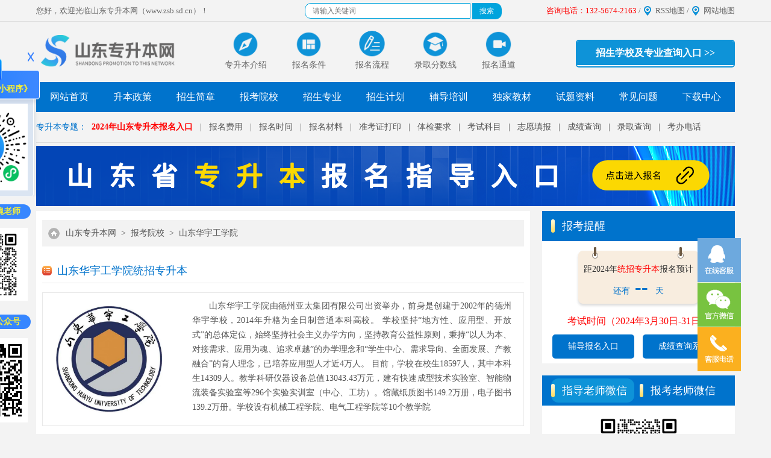

--- FILE ---
content_type: text/html
request_url: http://www.zsb.sd.cn/sdhygxy/
body_size: 19430
content:
<!DOCTYPE html>
<html>

<head>
	<!-- nav -->
	<meta charset="utf-8">
	<title>山东华宇工学院专升本网_山东华宇工学院专升本招生简章_山东华宇工学院专升本招生专业-山东专升本考试网</title>
	<meta name=Keywords content="山东华宇工学院专升本专业,山东华宇工学院统招专升本,山东华宇工学院专升本招生简章,山东华宇工学院专升本报名,山东华宇工学院专升本成绩查询,山东华宇工学院全日制专升本">
	<meta name=description content="山东专升本考试网(山东省统招专升本考试网)-山东华宇工学院专升本栏目为广大考生提供：最新山东华宇工学院统招专升本报名信息，包含山东华宇工学院专升本录取率、山东华宇工学院专升本专业目录、山东华宇工学院专升本分数线、山东华宇工学院专升本招生计划等资讯。">
	<!--[列表页面标准代码]-->
	<meta property="og:site_name" content="山东专升本考试网" />
	<meta property="og:type" content="article" />
	<meta property="og:title" content="山东华宇工学院专升本网_山东华宇工学院专升本招生简章_山东华宇工学院专升本招生专业-山东专升本考试网" />
	<meta property="og:keywords" content="山东华宇工学院专升本专业,山东华宇工学院统招专升本,山东华宇工学院专升本招生简章,山东华宇工学院专升本报名,山东华宇工学院专升本成绩查询,山东华宇工学院全日制专升本" />
	<meta property="og:description" content="山东专升本考试网(山东省统招专升本考试网)-山东华宇工学院专升本栏目为广大考生提供：最新山东华宇工学院统招专升本报名信息，包含山东华宇工学院专升本录取率、山东华宇工学院专升本专业目录、山东华宇工学院专升本分数线、山东华宇工学院专升本招生计划等资讯。" />
	<meta property="og:url" content="http://www.zsb.sd.cn/sdhygxy/" />
	<meta property="og:image" content="http://www.zsb.sd.cn/template/sdzsb/pc/picture/top_logo.png" />
	<meta property="og:release_date" content="2023-08-17 15:38:06" />
	<meta property="article:published_time" content="2023-08-17 15:38:06" />
	<meta property="article:modified_time" content="2023-06-28 15:43:46" />
	<meta property="article:tag" content="山东华宇工学院专升本专业,山东华宇工学院统招专升本,山东华宇工学院专升本招生简章,山东华宇工学院专升本报名,山东华宇工学院专升本成绩查询,山东华宇工学院全日制专升本" />
	<!--[头条时间因子]-->
	<link rel="canonical" href="/sdhygxy/" />
	<meta property="bytedance:published_time" content="2023-06-28CST15:43:46+01:00" />
	<meta property="bytedance:updated_time" content="2023-08-17CST15:38:06+01:00" />
	<meta name="author" content="山东专升本考试网" />
	<meta name="copyright" content="山东专升本考试网">
	<!--[/列表页面标准代码]-->
	<link rel="icon" href="/favicon.ico" type="image/x-icon">
	<link rel="stylesheet" type="text/css" href="/template/sdzsb/pc/css/basic.css">
	<script type="text/javascript" src="/template/sdzsb/pc/js/jquery1.9.1.js"></script>
	<script type="text/javascript" src="/template/sdzsb/pc/js/marquee.js"></script>
	<script type="text/javascript" src="/template/sdzsb/pc/js/zzsc.js"></script>
</head>
<style>
	.custom-form-group {
		margin: 15px 5px;
		clear: both;
	}

	.custom-form-label {
		position: relative;
		float: left;
		display: block;
		padding: 10px 6px;
		width: 76px;
		font-weight: normal;
		line-height: 30px;
		text-align: right;
	}

	.custom-form-select {
		width: 100%;
	}

	label {
		display: inline-block;
		max-width: 100%;
		margin-bottom: 5px;
		font-weight: bold;
	}

	.custom-form-item,
	.layui-input-inline {
		position: relative;
	}

	.custom-form-item {
		margin-left: 110px;
		min-height: 36px;
	}

	.custom-form-input,
	.custom-form-textarea,
	.custom-form-select {
		height: 40px;
		line-height: 38px \9;
		border: 1px solid #bfbfbf;
		background-color: #fff;
		border-radius: 2px;
		text-indent: 5px;
		font-size: 14px;
		outline-color: #3e97c9;
		width: 100%;
	}

	input.custom-form-submit {
		width: 100%;
		height: 40px;
		color: rgb(255, 255, 255);
		text-align: center;
		cursor: pointer;
		font: bold 16px / 40px 微软雅黑;
		background-color: #3e97c9;
		border-width: 0px;
	}
</style>

<body>
	<!-- main -->
	<!-- 百度统计 -->
<script>
	var _hmt = _hmt || [];

	(function () {

		var hm = document.createElement("script");

		hm.src = "https://hm.baidu.com/hm.js?4189b19661eefdf0cf39933a94b560a3";

		var s = document.getElementsByTagName("script")[0];

		s.parentNode.insertBefore(hm, s);

	})();

</script>
<!-- 百度统计 -->
<script type="text/javascript" src="/template/sdzsb/pc/js/jquery1.9.1.js"></script>

<!-- top -->
<div class="box-top">
	<div class="w1160 clearfix" style="font-size: 13px;">
		<p class="fl">您好，欢迎光临山东专升本网（www.zsb.sd.cn）！</p>
		<!--search-->
		<span id="top-sosuo">
			<form target="_blank" class="bdcs-search-form" action="http://zhannei.baidu.com/cse/site"
				id="bdcs-search-form">
				<input name="entry" value="1" type="hidden">
				<input name="q" class="bdcs-search-form-input" id="bdcs-search-form-input" placeholder="请输入关键词"
					style="height: 20px; line-height: 20px;margin-top: 5px;" type="text">
				<input class="bdcs-search-form-submit " id="bdcs-search-form-submit" value="搜索" type="submit">
				<input type="hidden" name="cc" value="www.zsb.sd.cn/">
			</form>
		</span>
		<!--search-end-->
		<div class="fr">
			<font color="red">咨询电话：132-5674-2163</font> / <a href="http://www.zsb.sd.cn/sitemap.xml"
				target="_blank" title="山东专升本RSS地图">RSS地图</a> / <a href="/wzdt/" target="_blank"
				title="山东专升本网站地图">网站地图</a>
		</div>
	</div>
</div>
<div class="w1160 clearfix box-top2">
	<a href="http://www.zsb.sd.cn" class="logo" target="_blank"><img
			src="/template/sdzsb/pc/picture/top_logo.png" height="70"
			alt="山东专升本网-山东专升本考试网"></a>
	<ul class="top-btn">
		<li>
			<a href="/zsbjs/4577.html" target="_blank" title="山东专升本介绍"><img
					src="/template/sdzsb/pc/picture/zhinan.png"><span>专升本介绍</span></a>
		</li>

		<li>
			<a href="/bmtj/" target="_blank" title="山东专升本报名条件"><img
					src="/template/sdzsb/pc/picture/zhuanye.png"><span>报名条件</span></a>
		</li>
		<li>
			<a href="/bmlc/" target="_blank" title="山东专升本报名流程"><img
					src="/template/sdzsb/pc/picture/anpai.png"><span>报名流程</span></a>
		</li>
		<li>
			<a href="/lqfsx/" target="_blank" title="山东专升本录取分数线"><img
					src="/template/sdzsb/pc/picture/xueli.png"><span>录取分数线</span></a>
		</li>
		<li>
			<a href="/zxbm/" target="_blank" title="山东专升本报名入口"><img
					src="/template/sdzsb/pc/picture/wangke.png"><span>报名通道</span></a>
		</li>

	</ul>

	<div class="search-box">
		<p
			style="float: right;line-height: 40px;font-size: 16px;font-weight: bold;text-align: center;width: 260px;background-color: #0e93d8;">
			<a href="http://www.zsb.sd.cn/zszy/" style="color: #fff;" target="_blank"
				title="山东专升本招生学校及专业查询入口">招生学校及专业查询入口 >></a>
		</p>
	</div>
</div>

<!-- nav -->
<div class="w1160 clearfix navlist">
	<ul class="clearfix">
		<li>
			<a href="http://www.zsb.sd.cn" title="山东专升本网-山东专升本考试网">网站首页</a>
		</li>
		<li>
			<a href="/zcgg/" target="_blank" title="山东专升本政策">升本政策</a>
		</li>
		<li>
			<a href='/zsjz/' target="_blank" title="山东专升本招生简章">招生简章</a>
		</li>
		<li>
			<a href='/bkyx/' target="_blank" title="山东专升本报考院校">报考院校</a>
		</li>
		<li>
			<a href='/zszy/' target="_blank" title="山东专升本招生专业">招生专业</a>
		</li>
		<li>
			<a href='/zsjh/' target="_blank" title="山东专升本招生计划">招生计划</a>
		</li>
		<li>
			<a href='/peixun/' target="_blank" title="山东专升本辅导培训">辅导培训</a>
		</li>
		<li>
			<a href='/ksjc/' target="_blank" title="山东专升本独家教材">独家教材</a>
		</li>
		<li>
			<a href='/fxzl/' target="_blank" title="山东专升本试题资料">试题资料</a>
		</li>
		<li>
			<a href='/cjwt/' target="_blank" title="山东专升本常见问题">常见问题</a>
		</li>
		<li>
			<a href='/xzzx/' target="_blank" title="山东专升本下载中心">下载中心</a>
		</li>
	</ul>
</div>
<div class="w1160 clearfix box-cen">
	<div class="stu-login"><a>专升本专题：</a></div>
	<div class="a-link">
		<a href="/zxbm/" target="_blank" title="2024年山东专升本报名入口"><strong style="color:red">2024年山东专升本报名入口</strong></a> |
		<a href="/bmfy/" target="_blank" title="山东专升本报名费用">报名费用</a> |
		<a href="/bksj/" target="_blank" title="山东专升本报名时间">报名时间</a> |
		<a href="/bmcl/" target="_blank" title="山东专升本报名材料">报名材料</a> |
		<a href="/zkzdy/" target="_blank" title="山东专升本准考证打印">准考证打印</a> |
		<a href="/tjyq/" target="_blank" title="山东专升本体检要求">体检要求</a> |
		<a href="/kskm/" target="_blank" title="山东专升本考试科目">考试科目</a> |
		<a href="/zytb/" target="_blank" title="山东专升本志愿填报">志愿填报</a> |
		<a href="/cjcx/" target="_blank" title="山东专升本成绩查询">成绩查询</a> |
		<a href="/lqcx/" target="_blank" title="山东专升本录取查询">录取查询</a> |
		<a href="/kqfx/1342.html" target="_blank" title="山东专升本考办电话">考办电话</a>
	</div>
</div>
<!---ad--->
<div style="width: 1160px;margin:0 auto;">
	<script type="text/javascript" src="/template/sdzsb/pc/js/ad.js"></script>
</div>

</div>
	<div class="main w1160 clearfix">
		<!-- 01left -->
		<div class="main-l">
			<div class="location">
				 <a href='/' class=''>山东专升本网</a> &gt; <a href='/bkyx/' class=''>报考院校</a> &gt; <a href='/sdhygxy/'>山东华宇工学院</a>			</div>
			<div class="in-school-tit clearfix">
				<h3>山东华宇工学院统招专升本</h3>
			</div>
			<dl class="in-school-des clearfix">
								<dt class="pic"><img src="/template/sdzsb/pc/xx_logo/sdhygxy.jpg"
						title="山东华宇工学院专升本" alt="山东华宇工学院专升本"></dt>
								<dd class="des">
					山东华宇工学院由德州亚太集团有限公司出资举办，前身是创建于2002年的德州华宇学校，2014年升格为全日制普通本科高校。

学校坚持“地方性、应用型、开放式”的总体定位，始终坚持社会主义办学方向，坚持教育公益性原则，秉持“以人为本、对接需求、应用为魂、追求卓越”的办学理念和“学生中心、需求导向、全面发展、产教融合”的育人理念，已培养应用型人才近4万人。

目前，学校在校生18597人，其中本科生14309人。教学科研仪器设备总值13043.43万元，建有快速成型技术实验室、智能物流装备实验室等296个实验实训室（中心、工坊）。馆藏纸质图书149.2万册，电子图书139.2万册。学校设有机械工程学院、电气工程学院等10个教学院				</dd>
			</dl>


			<div class="school-news clearfix">
				<div class="sch-part-tit"><span>山东统招专升本山东华宇工学院报名条件</span></div>
				<div style="margin-left: 10px;">
					<p><strong>符合下列条件的中国公民可以报名：</strong></p>
					<p>1、对坚持四项基本原则，热爱祖国，品德良好，遵纪守法。</p>
					<p>2、就读山东省普通高校专科应届毕业生(含外省生源在内)。</p>
					<p>3、山东省户籍或山东生源在省外普通高校就读的高职高专应届毕业生。</p>
					<p>4、其他取得国民教育专科毕业文凭的山东省户籍人员。</p>
				</div>
			</div>
			<!-- 专业 -->
			<div class="school-pro">
				<div class="sch-part-tit"><span>山东统招专升本山东华宇工学院报考专业（<red style="color:red;">
							注：招生专业以自考办和社会报考点发布为准。</red>）</span></div>

				<table class="sch-table sch-pro-list" cellpadding="0" cellspacing="0">
					<thead>
						<tr>
							<th style="margin: 0px; padding: 10px 0px; overflow-wrap: break-word; vertical-align: middle;text-align: center;"
								width="15%">
								专业名称</th>
							<th style="margin: 0px; padding: 10px 0px; overflow-wrap: break-word; vertical-align: middle;text-align: center;"
								width="30%">
								专业类别</th>
							<th style="margin: 0px; padding: 10px 0px; overflow-wrap: break-word; vertical-align: middle;text-align: center;"
								width="10%">
								专业学制</th>
							<th style="margin: 0px; padding: 10px 0px; overflow-wrap: break-word; vertical-align: middle;text-align: center;"
								width="30%">
								报考限制</th>
							<th style="margin: 0px; padding: 10px 0px; overflow-wrap: break-word; vertical-align: middle;text-align: center;"
								width="15%">
								专业详情</th>
						</tr>
					</thead>
					<tbody>
						
						<tr>
							<td
								style="margin: 0px; padding: 10px 0px; overflow-wrap: break-word; vertical-align: middle; text-align: center;">
								房地产开发与管理</td>
							<td
								style="margin: 0px; padding: 10px 0px; overflow-wrap: break-word; vertical-align: middle; text-align: center;">
								管理学类</td>
							<td
								style="margin: 0px; padding: 10px 0px; overflow-wrap: break-word; vertical-align: middle; text-align: center;">
								2年							</td>
							<td
								style="margin: 0px; padding: 10px 0px; overflow-wrap: break-word; vertical-align: middle; text-align: center;">
								报考要求专业对口或相近</td>
							<td
								style="margin: 0px; padding: 10px 0px; overflow-wrap: break-word; vertical-align: middle; text-align: center;">
								<a class="button" href="/sdhygxy/3427.html"
									style="text-decoration-line: none; color: rgb(255, 255, 255); background: -webkit-gradient(linear, 0% 0%, 0% 100%, from(rgb(254, 120, 118)), to(rgb(255, 82, 85))); padding: 10px 20px; border-radius: 8px; display: inline-block;">专业详情</a>
							</td>
						</tr>

						
						<tr>
							<td
								style="margin: 0px; padding: 10px 0px; overflow-wrap: break-word; vertical-align: middle; text-align: center;">
								物流工程</td>
							<td
								style="margin: 0px; padding: 10px 0px; overflow-wrap: break-word; vertical-align: middle; text-align: center;">
								管理学类</td>
							<td
								style="margin: 0px; padding: 10px 0px; overflow-wrap: break-word; vertical-align: middle; text-align: center;">
								2年							</td>
							<td
								style="margin: 0px; padding: 10px 0px; overflow-wrap: break-word; vertical-align: middle; text-align: center;">
								报考要求专业对口或相近</td>
							<td
								style="margin: 0px; padding: 10px 0px; overflow-wrap: break-word; vertical-align: middle; text-align: center;">
								<a class="button" href="/sdhygxy/3394.html"
									style="text-decoration-line: none; color: rgb(255, 255, 255); background: -webkit-gradient(linear, 0% 0%, 0% 100%, from(rgb(254, 120, 118)), to(rgb(255, 82, 85))); padding: 10px 20px; border-radius: 8px; display: inline-block;">专业详情</a>
							</td>
						</tr>

						
						<tr>
							<td
								style="margin: 0px; padding: 10px 0px; overflow-wrap: break-word; vertical-align: middle; text-align: center;">
								产品设计</td>
							<td
								style="margin: 0px; padding: 10px 0px; overflow-wrap: break-word; vertical-align: middle; text-align: center;">
								艺术学类</td>
							<td
								style="margin: 0px; padding: 10px 0px; overflow-wrap: break-word; vertical-align: middle; text-align: center;">
								2年							</td>
							<td
								style="margin: 0px; padding: 10px 0px; overflow-wrap: break-word; vertical-align: middle; text-align: center;">
								报考要求专业对口或相近</td>
							<td
								style="margin: 0px; padding: 10px 0px; overflow-wrap: break-word; vertical-align: middle; text-align: center;">
								<a class="button" href="/sdhygxy/3290.html"
									style="text-decoration-line: none; color: rgb(255, 255, 255); background: -webkit-gradient(linear, 0% 0%, 0% 100%, from(rgb(254, 120, 118)), to(rgb(255, 82, 85))); padding: 10px 20px; border-radius: 8px; display: inline-block;">专业详情</a>
							</td>
						</tr>

						
						<tr>
							<td
								style="margin: 0px; padding: 10px 0px; overflow-wrap: break-word; vertical-align: middle; text-align: center;">
								工程造价</td>
							<td
								style="margin: 0px; padding: 10px 0px; overflow-wrap: break-word; vertical-align: middle; text-align: center;">
								管理学类</td>
							<td
								style="margin: 0px; padding: 10px 0px; overflow-wrap: break-word; vertical-align: middle; text-align: center;">
								2年							</td>
							<td
								style="margin: 0px; padding: 10px 0px; overflow-wrap: break-word; vertical-align: middle; text-align: center;">
								报考要求专业对口或相近</td>
							<td
								style="margin: 0px; padding: 10px 0px; overflow-wrap: break-word; vertical-align: middle; text-align: center;">
								<a class="button" href="/sdhygxy/3284.html"
									style="text-decoration-line: none; color: rgb(255, 255, 255); background: -webkit-gradient(linear, 0% 0%, 0% 100%, from(rgb(254, 120, 118)), to(rgb(255, 82, 85))); padding: 10px 20px; border-radius: 8px; display: inline-block;">专业详情</a>
							</td>
						</tr>

						
						<tr>
							<td
								style="margin: 0px; padding: 10px 0px; overflow-wrap: break-word; vertical-align: middle; text-align: center;">
								工程管理</td>
							<td
								style="margin: 0px; padding: 10px 0px; overflow-wrap: break-word; vertical-align: middle; text-align: center;">
								管理学类</td>
							<td
								style="margin: 0px; padding: 10px 0px; overflow-wrap: break-word; vertical-align: middle; text-align: center;">
								2年							</td>
							<td
								style="margin: 0px; padding: 10px 0px; overflow-wrap: break-word; vertical-align: middle; text-align: center;">
								报考要求专业对口或相近</td>
							<td
								style="margin: 0px; padding: 10px 0px; overflow-wrap: break-word; vertical-align: middle; text-align: center;">
								<a class="button" href="/sdhygxy/3262.html"
									style="text-decoration-line: none; color: rgb(255, 255, 255); background: -webkit-gradient(linear, 0% 0%, 0% 100%, from(rgb(254, 120, 118)), to(rgb(255, 82, 85))); padding: 10px 20px; border-radius: 8px; display: inline-block;">专业详情</a>
							</td>
						</tr>

						
						<tr>
							<td
								style="margin: 0px; padding: 10px 0px; overflow-wrap: break-word; vertical-align: middle; text-align: center;">
								数字媒体艺术</td>
							<td
								style="margin: 0px; padding: 10px 0px; overflow-wrap: break-word; vertical-align: middle; text-align: center;">
								艺术学类</td>
							<td
								style="margin: 0px; padding: 10px 0px; overflow-wrap: break-word; vertical-align: middle; text-align: center;">
								2年							</td>
							<td
								style="margin: 0px; padding: 10px 0px; overflow-wrap: break-word; vertical-align: middle; text-align: center;">
								报考要求专业对口或相近</td>
							<td
								style="margin: 0px; padding: 10px 0px; overflow-wrap: break-word; vertical-align: middle; text-align: center;">
								<a class="button" href="/sdhygxy/3238.html"
									style="text-decoration-line: none; color: rgb(255, 255, 255); background: -webkit-gradient(linear, 0% 0%, 0% 100%, from(rgb(254, 120, 118)), to(rgb(255, 82, 85))); padding: 10px 20px; border-radius: 8px; display: inline-block;">专业详情</a>
							</td>
						</tr>

						
						<tr>
							<td
								style="margin: 0px; padding: 10px 0px; overflow-wrap: break-word; vertical-align: middle; text-align: center;">
								环境设计</td>
							<td
								style="margin: 0px; padding: 10px 0px; overflow-wrap: break-word; vertical-align: middle; text-align: center;">
								艺术学类</td>
							<td
								style="margin: 0px; padding: 10px 0px; overflow-wrap: break-word; vertical-align: middle; text-align: center;">
								2年							</td>
							<td
								style="margin: 0px; padding: 10px 0px; overflow-wrap: break-word; vertical-align: middle; text-align: center;">
								报考要求专业对口或相近</td>
							<td
								style="margin: 0px; padding: 10px 0px; overflow-wrap: break-word; vertical-align: middle; text-align: center;">
								<a class="button" href="/sdhygxy/3204.html"
									style="text-decoration-line: none; color: rgb(255, 255, 255); background: -webkit-gradient(linear, 0% 0%, 0% 100%, from(rgb(254, 120, 118)), to(rgb(255, 82, 85))); padding: 10px 20px; border-radius: 8px; display: inline-block;">专业详情</a>
							</td>
						</tr>

						
						<tr>
							<td
								style="margin: 0px; padding: 10px 0px; overflow-wrap: break-word; vertical-align: middle; text-align: center;">
								信息管理与信息系统</td>
							<td
								style="margin: 0px; padding: 10px 0px; overflow-wrap: break-word; vertical-align: middle; text-align: center;">
								管理学类</td>
							<td
								style="margin: 0px; padding: 10px 0px; overflow-wrap: break-word; vertical-align: middle; text-align: center;">
								2年							</td>
							<td
								style="margin: 0px; padding: 10px 0px; overflow-wrap: break-word; vertical-align: middle; text-align: center;">
								报考要求专业对口或相近</td>
							<td
								style="margin: 0px; padding: 10px 0px; overflow-wrap: break-word; vertical-align: middle; text-align: center;">
								<a class="button" href="/sdhygxy/3193.html"
									style="text-decoration-line: none; color: rgb(255, 255, 255); background: -webkit-gradient(linear, 0% 0%, 0% 100%, from(rgb(254, 120, 118)), to(rgb(255, 82, 85))); padding: 10px 20px; border-radius: 8px; display: inline-block;">专业详情</a>
							</td>
						</tr>

						
						<tr>
							<td
								style="margin: 0px; padding: 10px 0px; overflow-wrap: break-word; vertical-align: middle; text-align: center;">
								财务管理</td>
							<td
								style="margin: 0px; padding: 10px 0px; overflow-wrap: break-word; vertical-align: middle; text-align: center;">
								管理学类</td>
							<td
								style="margin: 0px; padding: 10px 0px; overflow-wrap: break-word; vertical-align: middle; text-align: center;">
								2年							</td>
							<td
								style="margin: 0px; padding: 10px 0px; overflow-wrap: break-word; vertical-align: middle; text-align: center;">
								报考要求专业对口或相近</td>
							<td
								style="margin: 0px; padding: 10px 0px; overflow-wrap: break-word; vertical-align: middle; text-align: center;">
								<a class="button" href="/sdhygxy/3149.html"
									style="text-decoration-line: none; color: rgb(255, 255, 255); background: -webkit-gradient(linear, 0% 0%, 0% 100%, from(rgb(254, 120, 118)), to(rgb(255, 82, 85))); padding: 10px 20px; border-radius: 8px; display: inline-block;">专业详情</a>
							</td>
						</tr>

						
						<tr>
							<td
								style="margin: 0px; padding: 10px 0px; overflow-wrap: break-word; vertical-align: middle; text-align: center;">
								建筑环境与能源应用工程</td>
							<td
								style="margin: 0px; padding: 10px 0px; overflow-wrap: break-word; vertical-align: middle; text-align: center;">
								工学</td>
							<td
								style="margin: 0px; padding: 10px 0px; overflow-wrap: break-word; vertical-align: middle; text-align: center;">
								2年							</td>
							<td
								style="margin: 0px; padding: 10px 0px; overflow-wrap: break-word; vertical-align: middle; text-align: center;">
								报考要求专业对口或相近</td>
							<td
								style="margin: 0px; padding: 10px 0px; overflow-wrap: break-word; vertical-align: middle; text-align: center;">
								<a class="button" href="/sdhygxy/3025.html"
									style="text-decoration-line: none; color: rgb(255, 255, 255); background: -webkit-gradient(linear, 0% 0%, 0% 100%, from(rgb(254, 120, 118)), to(rgb(255, 82, 85))); padding: 10px 20px; border-radius: 8px; display: inline-block;">专业详情</a>
							</td>
						</tr>

						
						<tr>
							<td
								style="margin: 0px; padding: 10px 0px; overflow-wrap: break-word; vertical-align: middle; text-align: center;">
								物联网工程</td>
							<td
								style="margin: 0px; padding: 10px 0px; overflow-wrap: break-word; vertical-align: middle; text-align: center;">
								工学</td>
							<td
								style="margin: 0px; padding: 10px 0px; overflow-wrap: break-word; vertical-align: middle; text-align: center;">
								2年							</td>
							<td
								style="margin: 0px; padding: 10px 0px; overflow-wrap: break-word; vertical-align: middle; text-align: center;">
								报考要求专业对口或相近</td>
							<td
								style="margin: 0px; padding: 10px 0px; overflow-wrap: break-word; vertical-align: middle; text-align: center;">
								<a class="button" href="/sdhygxy/2998.html"
									style="text-decoration-line: none; color: rgb(255, 255, 255); background: -webkit-gradient(linear, 0% 0%, 0% 100%, from(rgb(254, 120, 118)), to(rgb(255, 82, 85))); padding: 10px 20px; border-radius: 8px; display: inline-block;">专业详情</a>
							</td>
						</tr>

						
						<tr>
							<td
								style="margin: 0px; padding: 10px 0px; overflow-wrap: break-word; vertical-align: middle; text-align: center;">
								网络工程</td>
							<td
								style="margin: 0px; padding: 10px 0px; overflow-wrap: break-word; vertical-align: middle; text-align: center;">
								工学</td>
							<td
								style="margin: 0px; padding: 10px 0px; overflow-wrap: break-word; vertical-align: middle; text-align: center;">
								2年							</td>
							<td
								style="margin: 0px; padding: 10px 0px; overflow-wrap: break-word; vertical-align: middle; text-align: center;">
								报考要求专业对口或相近</td>
							<td
								style="margin: 0px; padding: 10px 0px; overflow-wrap: break-word; vertical-align: middle; text-align: center;">
								<a class="button" href="/sdhygxy/2989.html"
									style="text-decoration-line: none; color: rgb(255, 255, 255); background: -webkit-gradient(linear, 0% 0%, 0% 100%, from(rgb(254, 120, 118)), to(rgb(255, 82, 85))); padding: 10px 20px; border-radius: 8px; display: inline-block;">专业详情</a>
							</td>
						</tr>

						
						<tr>
							<td
								style="margin: 0px; padding: 10px 0px; overflow-wrap: break-word; vertical-align: middle; text-align: center;">
								软件工程</td>
							<td
								style="margin: 0px; padding: 10px 0px; overflow-wrap: break-word; vertical-align: middle; text-align: center;">
								工学</td>
							<td
								style="margin: 0px; padding: 10px 0px; overflow-wrap: break-word; vertical-align: middle; text-align: center;">
								2年							</td>
							<td
								style="margin: 0px; padding: 10px 0px; overflow-wrap: break-word; vertical-align: middle; text-align: center;">
								报考要求专业对口或相近</td>
							<td
								style="margin: 0px; padding: 10px 0px; overflow-wrap: break-word; vertical-align: middle; text-align: center;">
								<a class="button" href="/sdhygxy/2982.html"
									style="text-decoration-line: none; color: rgb(255, 255, 255); background: -webkit-gradient(linear, 0% 0%, 0% 100%, from(rgb(254, 120, 118)), to(rgb(255, 82, 85))); padding: 10px 20px; border-radius: 8px; display: inline-block;">专业详情</a>
							</td>
						</tr>

						
						<tr>
							<td
								style="margin: 0px; padding: 10px 0px; overflow-wrap: break-word; vertical-align: middle; text-align: center;">
								机器人工程</td>
							<td
								style="margin: 0px; padding: 10px 0px; overflow-wrap: break-word; vertical-align: middle; text-align: center;">
								工学</td>
							<td
								style="margin: 0px; padding: 10px 0px; overflow-wrap: break-word; vertical-align: middle; text-align: center;">
								2年							</td>
							<td
								style="margin: 0px; padding: 10px 0px; overflow-wrap: break-word; vertical-align: middle; text-align: center;">
								报考要求专业对口或相近</td>
							<td
								style="margin: 0px; padding: 10px 0px; overflow-wrap: break-word; vertical-align: middle; text-align: center;">
								<a class="button" href="/sdhygxy/2954.html"
									style="text-decoration-line: none; color: rgb(255, 255, 255); background: -webkit-gradient(linear, 0% 0%, 0% 100%, from(rgb(254, 120, 118)), to(rgb(255, 82, 85))); padding: 10px 20px; border-radius: 8px; display: inline-block;">专业详情</a>
							</td>
						</tr>

						
						<tr>
							<td
								style="margin: 0px; padding: 10px 0px; overflow-wrap: break-word; vertical-align: middle; text-align: center;">
								自动化</td>
							<td
								style="margin: 0px; padding: 10px 0px; overflow-wrap: break-word; vertical-align: middle; text-align: center;">
								工学</td>
							<td
								style="margin: 0px; padding: 10px 0px; overflow-wrap: break-word; vertical-align: middle; text-align: center;">
								2年							</td>
							<td
								style="margin: 0px; padding: 10px 0px; overflow-wrap: break-word; vertical-align: middle; text-align: center;">
								报考要求专业对口或相近</td>
							<td
								style="margin: 0px; padding: 10px 0px; overflow-wrap: break-word; vertical-align: middle; text-align: center;">
								<a class="button" href="/sdhygxy/2950.html"
									style="text-decoration-line: none; color: rgb(255, 255, 255); background: -webkit-gradient(linear, 0% 0%, 0% 100%, from(rgb(254, 120, 118)), to(rgb(255, 82, 85))); padding: 10px 20px; border-radius: 8px; display: inline-block;">专业详情</a>
							</td>
						</tr>

						
						<tr>
							<td
								style="margin: 0px; padding: 10px 0px; overflow-wrap: break-word; vertical-align: middle; text-align: center;">
								电子信息工程</td>
							<td
								style="margin: 0px; padding: 10px 0px; overflow-wrap: break-word; vertical-align: middle; text-align: center;">
								工学</td>
							<td
								style="margin: 0px; padding: 10px 0px; overflow-wrap: break-word; vertical-align: middle; text-align: center;">
								2年							</td>
							<td
								style="margin: 0px; padding: 10px 0px; overflow-wrap: break-word; vertical-align: middle; text-align: center;">
								报考要求专业对口或相近</td>
							<td
								style="margin: 0px; padding: 10px 0px; overflow-wrap: break-word; vertical-align: middle; text-align: center;">
								<a class="button" href="/sdhygxy/2938.html"
									style="text-decoration-line: none; color: rgb(255, 255, 255); background: -webkit-gradient(linear, 0% 0%, 0% 100%, from(rgb(254, 120, 118)), to(rgb(255, 82, 85))); padding: 10px 20px; border-radius: 8px; display: inline-block;">专业详情</a>
							</td>
						</tr>

						
						<tr>
							<td
								style="margin: 0px; padding: 10px 0px; overflow-wrap: break-word; vertical-align: middle; text-align: center;">
								电气工程及其自动化</td>
							<td
								style="margin: 0px; padding: 10px 0px; overflow-wrap: break-word; vertical-align: middle; text-align: center;">
								工学</td>
							<td
								style="margin: 0px; padding: 10px 0px; overflow-wrap: break-word; vertical-align: middle; text-align: center;">
								2年							</td>
							<td
								style="margin: 0px; padding: 10px 0px; overflow-wrap: break-word; vertical-align: middle; text-align: center;">
								报考要求专业对口或相近</td>
							<td
								style="margin: 0px; padding: 10px 0px; overflow-wrap: break-word; vertical-align: middle; text-align: center;">
								<a class="button" href="/sdhygxy/2925.html"
									style="text-decoration-line: none; color: rgb(255, 255, 255); background: -webkit-gradient(linear, 0% 0%, 0% 100%, from(rgb(254, 120, 118)), to(rgb(255, 82, 85))); padding: 10px 20px; border-radius: 8px; display: inline-block;">专业详情</a>
							</td>
						</tr>

						
						<tr>
							<td
								style="margin: 0px; padding: 10px 0px; overflow-wrap: break-word; vertical-align: middle; text-align: center;">
								测控技术与仪器</td>
							<td
								style="margin: 0px; padding: 10px 0px; overflow-wrap: break-word; vertical-align: middle; text-align: center;">
								工学</td>
							<td
								style="margin: 0px; padding: 10px 0px; overflow-wrap: break-word; vertical-align: middle; text-align: center;">
								2年							</td>
							<td
								style="margin: 0px; padding: 10px 0px; overflow-wrap: break-word; vertical-align: middle; text-align: center;">
								报考要求专业对口或相近</td>
							<td
								style="margin: 0px; padding: 10px 0px; overflow-wrap: break-word; vertical-align: middle; text-align: center;">
								<a class="button" href="/sdhygxy/2902.html"
									style="text-decoration-line: none; color: rgb(255, 255, 255); background: -webkit-gradient(linear, 0% 0%, 0% 100%, from(rgb(254, 120, 118)), to(rgb(255, 82, 85))); padding: 10px 20px; border-radius: 8px; display: inline-block;">专业详情</a>
							</td>
						</tr>

						
						<tr>
							<td
								style="margin: 0px; padding: 10px 0px; overflow-wrap: break-word; vertical-align: middle; text-align: center;">
								智能制造工程</td>
							<td
								style="margin: 0px; padding: 10px 0px; overflow-wrap: break-word; vertical-align: middle; text-align: center;">
								工学</td>
							<td
								style="margin: 0px; padding: 10px 0px; overflow-wrap: break-word; vertical-align: middle; text-align: center;">
								2年							</td>
							<td
								style="margin: 0px; padding: 10px 0px; overflow-wrap: break-word; vertical-align: middle; text-align: center;">
								报考要求专业对口或相近</td>
							<td
								style="margin: 0px; padding: 10px 0px; overflow-wrap: break-word; vertical-align: middle; text-align: center;">
								<a class="button" href="/sdhygxy/2901.html"
									style="text-decoration-line: none; color: rgb(255, 255, 255); background: -webkit-gradient(linear, 0% 0%, 0% 100%, from(rgb(254, 120, 118)), to(rgb(255, 82, 85))); padding: 10px 20px; border-radius: 8px; display: inline-block;">专业详情</a>
							</td>
						</tr>

						
						<tr>
							<td
								style="margin: 0px; padding: 10px 0px; overflow-wrap: break-word; vertical-align: middle; text-align: center;">
								汽车服务工程</td>
							<td
								style="margin: 0px; padding: 10px 0px; overflow-wrap: break-word; vertical-align: middle; text-align: center;">
								工学</td>
							<td
								style="margin: 0px; padding: 10px 0px; overflow-wrap: break-word; vertical-align: middle; text-align: center;">
								2年							</td>
							<td
								style="margin: 0px; padding: 10px 0px; overflow-wrap: break-word; vertical-align: middle; text-align: center;">
								报考要求专业对口或相近</td>
							<td
								style="margin: 0px; padding: 10px 0px; overflow-wrap: break-word; vertical-align: middle; text-align: center;">
								<a class="button" href="/sdhygxy/2899.html"
									style="text-decoration-line: none; color: rgb(255, 255, 255); background: -webkit-gradient(linear, 0% 0%, 0% 100%, from(rgb(254, 120, 118)), to(rgb(255, 82, 85))); padding: 10px 20px; border-radius: 8px; display: inline-block;">专业详情</a>
							</td>
						</tr>

						
						<tr>
							<td
								style="margin: 0px; padding: 10px 0px; overflow-wrap: break-word; vertical-align: middle; text-align: center;">
								车辆工程</td>
							<td
								style="margin: 0px; padding: 10px 0px; overflow-wrap: break-word; vertical-align: middle; text-align: center;">
								工学</td>
							<td
								style="margin: 0px; padding: 10px 0px; overflow-wrap: break-word; vertical-align: middle; text-align: center;">
								2年							</td>
							<td
								style="margin: 0px; padding: 10px 0px; overflow-wrap: break-word; vertical-align: middle; text-align: center;">
								报考要求专业对口或相近</td>
							<td
								style="margin: 0px; padding: 10px 0px; overflow-wrap: break-word; vertical-align: middle; text-align: center;">
								<a class="button" href="/sdhygxy/2895.html"
									style="text-decoration-line: none; color: rgb(255, 255, 255); background: -webkit-gradient(linear, 0% 0%, 0% 100%, from(rgb(254, 120, 118)), to(rgb(255, 82, 85))); padding: 10px 20px; border-radius: 8px; display: inline-block;">专业详情</a>
							</td>
						</tr>

						
						<tr>
							<td
								style="margin: 0px; padding: 10px 0px; overflow-wrap: break-word; vertical-align: middle; text-align: center;">
								机械电子工程</td>
							<td
								style="margin: 0px; padding: 10px 0px; overflow-wrap: break-word; vertical-align: middle; text-align: center;">
								工学</td>
							<td
								style="margin: 0px; padding: 10px 0px; overflow-wrap: break-word; vertical-align: middle; text-align: center;">
								2年							</td>
							<td
								style="margin: 0px; padding: 10px 0px; overflow-wrap: break-word; vertical-align: middle; text-align: center;">
								报考要求专业对口或相近</td>
							<td
								style="margin: 0px; padding: 10px 0px; overflow-wrap: break-word; vertical-align: middle; text-align: center;">
								<a class="button" href="/sdhygxy/2888.html"
									style="text-decoration-line: none; color: rgb(255, 255, 255); background: -webkit-gradient(linear, 0% 0%, 0% 100%, from(rgb(254, 120, 118)), to(rgb(255, 82, 85))); padding: 10px 20px; border-radius: 8px; display: inline-block;">专业详情</a>
							</td>
						</tr>

						
						<tr>
							<td
								style="margin: 0px; padding: 10px 0px; overflow-wrap: break-word; vertical-align: middle; text-align: center;">
								机械设计制造及其自动化</td>
							<td
								style="margin: 0px; padding: 10px 0px; overflow-wrap: break-word; vertical-align: middle; text-align: center;">
								工学</td>
							<td
								style="margin: 0px; padding: 10px 0px; overflow-wrap: break-word; vertical-align: middle; text-align: center;">
								2年							</td>
							<td
								style="margin: 0px; padding: 10px 0px; overflow-wrap: break-word; vertical-align: middle; text-align: center;">
								报考要求专业对口或相近</td>
							<td
								style="margin: 0px; padding: 10px 0px; overflow-wrap: break-word; vertical-align: middle; text-align: center;">
								<a class="button" href="/sdhygxy/2878.html"
									style="text-decoration-line: none; color: rgb(255, 255, 255); background: -webkit-gradient(linear, 0% 0%, 0% 100%, from(rgb(254, 120, 118)), to(rgb(255, 82, 85))); padding: 10px 20px; border-radius: 8px; display: inline-block;">专业详情</a>
							</td>
						</tr>

						
						<tr>
							<td
								style="margin: 0px; padding: 10px 0px; overflow-wrap: break-word; vertical-align: middle; text-align: center;">
								商务英语</td>
							<td
								style="margin: 0px; padding: 10px 0px; overflow-wrap: break-word; vertical-align: middle; text-align: center;">
								文学</td>
							<td
								style="margin: 0px; padding: 10px 0px; overflow-wrap: break-word; vertical-align: middle; text-align: center;">
								2年							</td>
							<td
								style="margin: 0px; padding: 10px 0px; overflow-wrap: break-word; vertical-align: middle; text-align: center;">
								报考要求专业对口或相近</td>
							<td
								style="margin: 0px; padding: 10px 0px; overflow-wrap: break-word; vertical-align: middle; text-align: center;">
								<a class="button" href="/sdhygxy/2835.html"
									style="text-decoration-line: none; color: rgb(255, 255, 255); background: -webkit-gradient(linear, 0% 0%, 0% 100%, from(rgb(254, 120, 118)), to(rgb(255, 82, 85))); padding: 10px 20px; border-radius: 8px; display: inline-block;">专业详情</a>
							</td>
						</tr>

											</tbody>
				</table>
			</div>

			<div class="school-news clearfix">
				<div class="sch-part-tit"><span>山东统招专升本山东华宇工学院指导报名须知</span></div>
				<div style="margin-left: 10px;">
					<p><span
							style="color:red;">为了解决山东考生对统招专升本如何报名考试、如何选择院校、如何选择专业不是很清楚，对各院校的录取分数线及入学后的学习形式不是很了解，这些问题给考生报名专升本带来极大的困扰，因此山东专升本网推出惠及广大考生的指导报名服务，接受指导报名后可享受以下服务：</span>
					</p>
					<p><span style="color:red;">1、为考生提供</span>从复习、报名、现场确认、考试、录取、报到的全程指导服务；</p>
					<p><span style="color:red;">2、为考生讲解</span>所报考院校的录取分数线、录取后的学习形式，毕业要求等信息，方便考生选择适合自己的院校和专业；</p>
					<p><span style="color:red;">3、为考生提供</span>专业的VIP直播网课，定期组织测试，提供内部纸质的考试重点复习资料，让考试轻松简单，助力考生顺利录取；
					</p>
					<p><span
							style="color:red;">4、特别提醒：</span>统招专升本只有考试通过后，被报考院校录取，才会收取学费，学费标准应以山东省教育招生考试院及学校官方公布的学费为准，谨防乱收费，请考生熟知。
					</p>
				</div>
			</div>

			<div class="school-news clearfix">
				<div>
					<div class="sch-part-tit"><span>山东统招专升本报名指导入口</span></div>

					<!-- <IFRAME style="WIDTH: 100%; HEIGHT: 360px" src="" frameBorder=0 marginWidth=0 marginHeight=0 scrolling=no></IFRAME> -->
										<form method="POST"  enctype="multipart/form-data"  action="/index.php?m=home&c=Lists&a=gbook_submit&lang=cn" onsubmit="return submit0a027dad3363c59003cf6106ad24b212(this);" id="aliziForm" class="am-form nice-validator n-yellow">	
					<input type="hidden" name="gourl" id="gourl_0a027dad3363c59003cf6106ad24b212" value="http%3A%2F%2Fwww.zsb.sd.cn" /><input type="hidden" name="typeid" value="1" /><input type="hidden" name="__token__0a027dad3363c59003cf6106ad24b212" id="0a027dad3363c59003cf6106ad24b212" value="" /><input type="hidden" name="form_type" value="1" /><script type="text/javascript">
    function submit0a027dad3363c59003cf6106ad24b212(elements)
    {
        if (document.getElementById('gourl_0a027dad3363c59003cf6106ad24b212')) {
            document.getElementById('gourl_0a027dad3363c59003cf6106ad24b212').value = encodeURIComponent(window.location.href);
        }
            var x = elements;
    for (var i=0;i<x.length;i++) {
        
                            if(x[i].name == 'attr_26' && x[i].value.length == 0){
                                alert('预报院校不能为空！');
                                return false;
                            }
                        
                            if(x[i].name == 'attr_27' && x[i].value.length == 0){
                                alert('预报专业不能为空！');
                                return false;
                            }
                        
                            if(x[i].name == 'attr_28' && x[i].value.length == 0){
                                alert('报考层次不能为空！');
                                return false;
                            }
                        
                            if(x[i].name == 'attr_29' && x[i].value.length == 0){
                                alert('当前学历不能为空！');
                                return false;
                            }
                        
                            if(x[i].name == 'attr_30' && x[i].value.length == 0){
                                alert('性别不能为空！');
                                return false;
                            }
                        
                            if(x[i].name == 'attr_31' && x[i].value.length == 0){
                                alert('姓名不能为空！');
                                return false;
                            }
                        
                            if(x[i].name == 'attr_32' && x[i].value.length == 0){
                                alert('手机号码不能为空！');
                                return false;
                            }
                         
                    if(x[i].name == 'attr_32' && !(/^1\d{10}$/.test( x[i].value)) && x[i].value.length > 0){
                        alert('手机号码格式不正确！！');
                        return false;
                    }
                   
                            if(x[i].name == 'attr_33' && x[i].value.length == 0){
                                alert('通讯地址不能为空！');
                                return false;
                            }
                        
    }
        
        elements.submit();
    }

    function ey_fleshVerify_1728718235(id)
    {
        var token = id.replace(/verify_/g, '__token__');
        var src = "/index.php?m=api&c=Ajax&a=vertify&type=guestbook&lang=cn&token="+token;
        src += "&r="+ Math.floor(Math.random()*100);
        document.getElementById(id).src = src;
    }

    function f945cdc2dc6d1ac5e57abb84c256aedf9()
    {
        var ajax = new XMLHttpRequest();
        ajax.open("post", "/index.php?m=api&c=Ajax&a=get_token", true);
        ajax.setRequestHeader("X-Requested-With","XMLHttpRequest");
        ajax.setRequestHeader("Content-type","application/x-www-form-urlencoded");
        ajax.send("name=__token__0a027dad3363c59003cf6106ad24b212");
        ajax.onreadystatechange = function () {
            if (ajax.readyState==4 && ajax.status==200) {
                document.getElementById("0a027dad3363c59003cf6106ad24b212").value = ajax.responseText;
                document.getElementById("gourl_0a027dad3363c59003cf6106ad24b212").value = encodeURIComponent(window.location.href);
          　}
        } 
    }
    f945cdc2dc6d1ac5e57abb84c256aedf9();
    function getNext1598839807(id,name,level) {
        var input = document.getElementById('attr_'+name);
        var first = document.getElementById('first_id_'+name);
        var second = document.getElementById('second_id_'+name);
        var third = document.getElementById('third_id_'+name);
        var findex ='', fvalue = '',sindex = '',svalue = '',tindex = '',tvalue = '',value='';

        if (level == 1){
            if (second) {
                second.style.display = 'none';
                second.innerHTML  = ''; 
            }
            if (third) {
                third.style.display = 'none';
                third.innerHTML  = '';
            }
            findex = first.selectedIndex;
            fvalue = first.options[findex].value;
            input.value = fvalue;
            value = fvalue;
        } else if (level == 2){
            if (third) {
                third.style.display = 'none';
                third.innerHTML  = '';
            }
            findex = first.selectedIndex;
            fvalue = first.options[findex].value;
            sindex = second.selectedIndex;
            svalue = second.options[sindex].value;
            if (svalue) {
                input.value = fvalue+','+svalue;
                value = svalue;
            }else{
                input.value = fvalue;
            }
        } else if (level == 3){
            findex = first.selectedIndex;
            fvalue = first.options[findex].value;
            sindex = second.selectedIndex;
            svalue = second.options[sindex].value;
            tindex = third.selectedIndex;
            tvalue = third.options[tindex].value;
            if (tvalue) {
                input.value = fvalue+','+svalue+','+tvalue;
                value = tvalue;
            }else{
                input.value = fvalue+','+svalue;
            }
        } 
        if (value) {
            if(document.getElementById(id))
            {
                document.getElementById(id).options.add(new Option('请选择','')); 
                var ajax = new XMLHttpRequest();
                //步骤二:设置请求的url参数,参数一是请求的类型,参数二是请求的url,可以带参数,动态的传递参数starName到服务端
                ajax.open("post", "/index.php?m=api&c=Ajax&a=get_region", true);
                // 给头部添加ajax信息
                ajax.setRequestHeader("X-Requested-With","XMLHttpRequest");
                // 如果需要像 HTML 表单那样 POST 数据，请使用 setRequestHeader() 来添加 HTTP 头。然后在 send() 方法中规定您希望发送的数据：
                ajax.setRequestHeader("Content-type","application/x-www-form-urlencoded");
                //步骤三:发送请求+数据
                ajax.send("pid="+value);
                //步骤四:注册事件 onreadystatechange 状态改变就会调用
                ajax.onreadystatechange = function () {
                    //步骤五 如果能够进到这个判断 说明 数据 完美的回来了,并且请求的页面是存在的
                    if (ajax.readyState==4 && ajax.status==200) {
                        var data = JSON.parse(ajax.responseText).data;
                        if (data) {
                            data.forEach(function(item) {
                                document.getElementById(id).options.add(new Option(item.name,item.id)); 
                                document.getElementById(id).style.display = "block";
                            });
                        }
                  　}
                }
            }
        }
    }
</script>	
						<div class="custom-form-group">
							<label class="custom-form-label">
								<font color="red">*</font>预报院校
							</label>
							<div class="custom-form-item">
								<div>
									<select class="custom-form-select" name="attr_26" required="required" id="attr_26">
										<option value='*'>请选择预报院校</option>
																				    <option value='济宁学院'>济宁学院</option>
																				    <option value='临沂大学'>临沂大学</option>
																				    <option value='山东交通学院'>山东交通学院</option>
																				    <option value='山东女子学院'>山东女子学院</option>
																				    <option value='泰山学院'>泰山学院</option>
																				    <option value='潍坊学院'>潍坊学院</option>
																				    <option value='齐鲁师范学院'>齐鲁师范学院</option>
																				    <option value='滨州学院'>滨州学院</option>
																				    <option value='德州学院'>德州学院</option>
																				    <option value='青岛科技大学'>青岛科技大学</option>
																				    <option value='青岛理工大学'>青岛理工大学</option>
																				    <option value='菏泽学院'>菏泽学院</option>
																				    <option value='枣庄学院'>枣庄学院</option>
																				    <option value='山东青年政治学院'>山东青年政治学院</option>
																				    <option value='山东农业工程学院'>山东农业工程学院</option>
																				    <option value='山东管理学院'>山东管理学院</option>
																				    <option value='山东第一医科大学'>山东第一医科大学</option>
																				    <option value='济宁医学院'>济宁医学院</option>
																				    <option value='山东中医药大学'>山东中医药大学</option>
																				    <option value='山东石油化工学院'>山东石油化工学院</option>
																				    <option value='烟台科技学院'>烟台科技学院</option>
																				    <option value='齐鲁医药学院'>齐鲁医药学院</option>
																				    <option value='青岛城市学院'>青岛城市学院</option>
																				    <option value='青岛农业大学海都学院'>青岛农业大学海都学院</option>
																				    <option value='山东财经大学东方学院'>山东财经大学东方学院</option>
																				    <option value='泰山科技学院'>泰山科技学院</option>
																				    <option value='潍坊理工学院'>潍坊理工学院</option>
																				    <option value='烟台理工学院'>烟台理工学院</option>
																				    <option value='齐鲁理工学院'>齐鲁理工学院</option>
																				    <option value='山东协和学院'>山东协和学院</option>
																				    <option value='山东英才学院'>山东英才学院</option>
																				    <option value='山东现代学院'>山东现代学院</option>
																				    <option value='山东华宇工学院'>山东华宇工学院</option>
																				    <option value='青岛工学院'>青岛工学院</option>
																				    <option value='青岛黄海学院'>青岛黄海学院</option>
																				    <option value='青岛恒星科技学院'>青岛恒星科技学院</option>
																				    <option value='潍坊科技学院'>潍坊科技学院</option>
																				    <option value='青岛电影学院'>青岛电影学院</option>
																				    <option value='山东外事职业大学'>山东外事职业大学</option>
																				    <option value='山东外国语职业技术大学'>山东外国语职业技术大学</option>
																				    <option value='青岛滨海学院'>青岛滨海学院</option>
																				    <option value='烟台南山学院'>烟台南山学院</option>
																				    <option value='山东工程职业技术大学'>山东工程职业技术大学</option>
																				    <option value='山东财经大学燕山学院'>山东财经大学燕山学院</option>
																				    <option value='聊城大学东昌学院'>聊城大学东昌学院</option>
																			</select>
								</div>
							</div>
						</div>
					
						<div class="custom-form-group">
							<label class="custom-form-label">
								<font color="red">*</font>预报专业
							</label>
							<div class="custom-form-item">
								<div>
									<input type="text" class="custom-form-input" name="attr_27" required="required" id="attr_27" placeholder="（例如：旅游管理）">
								</div>
							</div>
						</div>
					
						<div class="custom-form-group">
							<label class="custom-form-label">
								<font color="red">*</font>报考层次
							</label>
							<div class="custom-form-item">
								<div>
									<select class="custom-form-select" name="attr_28" required="required" id="attr_28">
										<option value="专升本">专升本</option>
									</select>
								</div>
							</div>
						</div>
					
						<div class="custom-form-group">
							<label class="custom-form-label">
								<font color="red">*</font>当前学历
							</label>
							<div class="custom-form-item">
								<div>
									<select class="custom-form-select" name="attr_29" required="required" id="attr_29">
										<option value="*">请选择您的当前学历</option>
																				    <option value='初中'>初中</option>
																				    <option value='高中及同等学历'>高中及同等学历</option>
																				    <option value='大专'>大专</option>
																				    <option value='本科'>本科</option>
																				    <option value='其他'>其他</option>
																			</select>
								</div>
							</div>
						</div>
					
						<div class="custom-form-group">
							<label class="custom-form-label">性　　别</label>
							<div class="custom-form-item">
								<div>
									<select class="custom-form-select" name="attr_30" required="required" id="attr_30">
										<option value="*">请选择您的性别</option>
										<										    <option value='男'>男</option>
																				    <option value='女'>女</option>
																			</select>
								</div>
							</div>
						</div>
					
						<div class="custom-form-group">
							<label class="custom-form-label">
								<font color="red">*</font>姓　　名
							</label>
							<div class="custom-form-item">
								<div>
									<input type="text" class="custom-form-input" name="attr_31" required="required" id="attr_31">
								</div>
							</div>
						</div>
						<div class="custom-form-group">
							<label class="custom-form-label">
								<font color="red">*</font>手机号码
							</label>
							<div class="custom-form-item">
								<div>
									<input type="tel" class="custom-form-input" name="attr_32" required="required" id="attr_32">
								</div>
							</div>
						</div>
					
						<div class="custom-form-group">
							<label class="custom-form-label">
								<font color="red">*</font> 通讯地址
							</label>
							<div class="custom-form-item">
								<input type="text" class="custom-form-input" name="attr_33" required="required" id="attr_33">
							</div>
						</div>
					
						<div class="custom-form-group">
					
							<div class="custom-form-item">
								<div>
									<input value="确定提交" type="submit" class="custom-form-submit">
								</div>
							</div>
						</div>
					</form>
									</div>

				<div class="sch-part-tit"><span>山东统招专升本指导报名咨询</span></div>
				<table border="0" cellpadding="1" cellspacing="1" style="width:100%">
					<tbody>
						<tr>
							<td style="text-align: center;">
								欢迎添加&ldquo;<strong><span style="color:#ff0000;">山东专升本网</span></strong>&rdquo;<span
									style="color:#0000cd;">指导老师微信</span><br />
								<img alt="山东专升本网指导老师微信" src="/template/sdzsb/pc/wx_img/wx_zsls.jpg"
									style="width: 200px;" /><br />
								（专升本问题，在线咨询！）
							</td>
							<td style="text-align: center;">
								欢迎关注&ldquo;<strong><span style="color:#ff0000;">山东专升本网</span></strong>&rdquo;<span
									style="color:#0000cd;">微信公众平台</span><br />
								<img alt="山东专升本网微信公众平台" src="/template/sdzsb/pc/wx_img/wx_gzh.jpg"
									style="width: 200px;" /><br />
								（专升本资讯，一手掌握！）
							</td>
						</tr>
					</tbody>
				</table>
			</div>

			<div class="school-news clearfix">
				<div class="fl lists">
					<h3><a href="/yxdt/" targer="_blank">院校动态</a></h3>
					<ul>

												<li><em>09-21</em><a href="/yxdt/3564.html" target="_blank"
								title="2023年山东统招专升本济宁医学院学费标准">2023年山东统招专升本济宁医学院学费标准</a></li>
												<li><em>09-21</em><a href="/yxdt/3563.html" target="_blank"
								title="2023年山东统招专升本山东交通学院学费标准">2023年山东统招专升本山东交通学院学费标准</a></li>
												<li><em>09-21</em><a href="/yxdt/3562.html" target="_blank"
								title="2023年山东统招专升本山东第一医科大学学费标准">2023年山东统招专升本山东第一医科大学学费标准</a></li>
												<li><em>09-21</em><a href="/yxdt/3561.html" target="_blank"
								title="2023年山东统招专升本临沂大学学费标准">2023年山东统招专升本临沂大学学费标准</a></li>
												<li><em>09-21</em><a href="/yxdt/3560.html" target="_blank"
								title="2023年山东统招专升本山东中医药大学学费标准">2023年山东统招专升本山东中医药大学学费标准</a></li>
											</ul>
				</div>
				<div class="fl lists">
					<h3><a href="/zsjz/" targer="_blank">招生简章</a></h3>
					<ul>
												<li><em>11-09</em><a href="/zsjz/4623.html"
								target="_blank">齐鲁工业大学成人高考招生介绍</a></li>
												<li><em>11-09</em><a href="/zsjz/4621.html"
								target="_blank">齐鲁医药学院成人高考招生介绍</a></li>
												<li><em>11-09</em><a href="/zsjz/4612.html"
								target="_blank">山东交通学院成人高考招生介绍</a></li>
												<li><em>11-09</em><a href="/zsjz/4583.html"
								target="_blank">临沂大学成人高考招生介绍</a></li>
												<li><em>11-09</em><a href="/zsjz/4582.html"
								target="_blank">聊城大学成人高考招生介绍</a></li>
											</ul>
				</div>
			</div>

			<style>
				#bkxx li {
					width: 18.5%;
					float: left;
					margin: 1%;
					box-shadow: 0 0.05rem 0.3rem rgb(0 0 0 / 30%);
					padding: 2%;
					text-align: center;
				}

				#bkxx li img {
					width: 100%;
					height: 140px;
				}

				#bkxx li p {
					font-size: 16px;
					margin-top: 10px;
				}
			</style>

			<div class="school-news clearfix">
				<div class="sch-part-tit">
					<span>山东统招专升本相关院校</span>
					<a href="/bkyx/" target="_blank" style="float: right;">更多</a>
				</div>
				<div style="margin-left: 10px;">
					<ul id="bkxx">
												<li>
							<a href="/jnxy/" target="_blank" title="济宁学院专升本"
								style="background-image: none;">
								<img src="/template/sdzsb/pc/xx_logo/jnxy.jpg"
									alt="济宁学院专升本">
								<p>济宁学院</p>
							</a>
						</li>
												<li>
							<a href="/sdnzxy/" target="_blank" title="山东女子学院专升本"
								style="background-image: none;">
								<img src="/template/sdzsb/pc/xx_logo/sdnzxy.jpg"
									alt="山东女子学院专升本">
								<p>山东女子学院</p>
							</a>
						</li>
												<li>
							<a href="/lydx/" target="_blank" title="临沂大学专升本"
								style="background-image: none;">
								<img src="/template/sdzsb/pc/xx_logo/lydx.jpg"
									alt="临沂大学专升本">
								<p>临沂大学</p>
							</a>
						</li>
												<li>
							<a href="/sdjtxy/" target="_blank" title="山东交通学院专升本"
								style="background-image: none;">
								<img src="/template/sdzsb/pc/xx_logo/sdjtxy.jpg"
									alt="山东交通学院专升本">
								<p>山东交通学院</p>
							</a>
						</li>
												<li>
							<a href="/tsxy/" target="_blank" title="泰山学院专升本"
								style="background-image: none;">
								<img src="/template/sdzsb/pc/xx_logo/tsxy.jpg"
									alt="泰山学院专升本">
								<p>泰山学院</p>
							</a>
						</li>
												<li>
							<a href="/wfxy/" target="_blank" title="潍坊学院专升本"
								style="background-image: none;">
								<img src="/template/sdzsb/pc/xx_logo/wfxy.jpg"
									alt="潍坊学院专升本">
								<p>潍坊学院</p>
							</a>
						</li>
												<li>
							<a href="/qlsfxy/" target="_blank" title="齐鲁师范学院专升本"
								style="background-image: none;">
								<img src="/template/sdzsb/pc/xx_logo/qlsfxy.jpg"
									alt="齐鲁师范学院专升本">
								<p>齐鲁师范学院</p>
							</a>
						</li>
												<li>
							<a href="/bzxy/" target="_blank" title="滨州学院专升本"
								style="background-image: none;">
								<img src="/template/sdzsb/pc/xx_logo/bzxy.jpg"
									alt="滨州学院专升本">
								<p>滨州学院</p>
							</a>
						</li>
											</ul>
				</div>
			</div>

		</div>
		<!-- 02 right -->
		        <div class="main-r">

        	<dl class="box-list n-list7">
        		<dt class="ind-title">
        			<h3>报考提醒</h3>
        		</dt>
        		<script type="text/javascript" src="/template/sdzsb/pc/js/kssj.js"></script>

        		<dd class="btns">
        			<a href="/zxbm/" target="_blank">辅导报名入口</a>
        			<a href="/cjcxrk/" targer="_blank">成绩查询系统</a>
        		</dd>
        	</dl>
        	<div class="mb20"></div>
        	<div id="float">

        		<dl class="box-list n-list6">
        			<dt class="ind-title" id="weixinkf">
        				<h3 class="wx-active" style="padding-right: 12px;margin-right: 5px;">指导老师微信</h3>
        				<h3 style="padding-right: 12px;">报考老师微信</h3>
        			</dt>
        			<dd class="focus" style="text-align: center;display:block ;">
                <a href="/template/sdzsb/pc/wx_img/wx_zsls.jpg"
        					title="扫一扫，添加“山东专升本指导老师”添加好友获取最新《备考资料和备考方案》" target="_blank">
                  <img src="/template/sdzsb/pc/wx_img/wx_zsls.jpg" style="width: 172px"
        						alt="扫一扫，添加“山东专升本指导老师”添加好友获取最新《备考资料和备考方案》">
                </a>
        				<p style="margin-top: -12px;margin-bottom: 12px;">扫一扫，添加“山东专升本指导老师”<br>
                  <span style="color:red;">添加好友获取最新《备考资料和备考方案》</span><br>
        				</p>
        			</dd>
        			<dd class="focus" style="text-align: center;display: none;">
                <a href="/template/sdzsb/pc/wx_img/wx_zdls.jpg"
        					title="扫一扫，添加“自考专升本指导老师”获取山东专升本最新政策、资讯、以及学习资料、试题题库及真题答案。" target="_blank">
                  <img src="/template/sdzsb/pc/wx_img/wx_zdls.jpg" style="width: 172px"
        						alt="扫一扫，添加“自考专升本指导老师”获取山东专升本最新政策、资讯、以及学习资料、试题题库及真题答案。">
                </a>
        				<p style="margin-top: -12px;margin-bottom: 12px;">扫一扫，添加“自考专升本指导老师”<br>
                  <span style="color:red;">获取山东专升本最新政策、资讯、以及学习资料、试题题库及真题答案。</span><br>
        				</p>
        			</dd>
        		</dl>

        		<style>
        			.wx-active {
        				background: #0e93d8;
        				border-radius: 12px;
        			}
        		</style>
        		<script>
        			$('#weixinkf h3').hover(function() {
        				$(this).addClass('wx-active').siblings('h3').removeClass('wx-active');
        				var index = $(this).index();
        				$('.focus').eq(index).show().siblings('.focus').hide();
        			})
        		</script>
        		<!--客服微信 end-->

        		<div class="mb20"></div>

        		<!-- <dl class="box-list n-list3">
        			<dt class="ind-title">
        				<h3>报考服务</h3>
        				<a></a>
        			</dt>
        			<dd class="ind-service">
        				<ul>
        					<li><a href="/bmtj/" target="_blank" title="山东专升本报名条件">报名条件</a></li>
        					<li><a href="/bksj/" target="_blank" title="山东专升本报名时间">报名时间</a></li>
        					<li><a href="/bmlc/" target="_blank" title="山东专升本报名流程">报名流程</a></li>
        					<li><a href="/bmfy/" target="_blank" title="山东专升本报名费用">报名费用</a></li>
        					<li><a href="/bmfs/" target="_blank" title="山东专升本报名方式">报名方式</a></li>
        					<li><a href="/zsdx/" target="_blank" title="山东专升本招生对象">招生对象</a></li>
        					<li><a href="/kskm/" target="_blank" title="山东专升本考试科目">考试科目</a></li>
        					<li><a href="/kssj/" target="_blank" title="山东专升本考试时间">考试时间</a></li>
        					<li><a href="/kqfx/" target="_blank" title="山东专升本考情分析">考情分析</a></li>
        					<li><a href="/ksjc/" target="_blank" title="山东专升本考试教材">考试教材</a></li>
        					<li><a href="/zkzdy/" target="_blank" title="山东专升本准考证">准考证</a></li>
        					<li> <a href="/jyfx/" target="_blank" title="山东专升本经验分享">经验分享</a> </li>
        					<li><a href="/ksdg/" target="_blank" title="山东专升本考试大纲">考试大纲</a></li>
        					<li><a href="/zytb/" target="_blank" title="山东专升本志愿填报">志愿填报</a></li>
        					<li><a href="/zxbm/" target="_blank" title="山东专升本在线报名">在线报名</a></li>
        				</ul>
        			</dd>
        		</dl> -->
				
				<dl class="box-list n-list3">
				    <dt class="ind-title">
				        <h3>山东统招专升本</h3>
				    </dt>
				<dd class="ind-service">
				    <div class="com_right_form p20">
				        <div class="com_right_tit" style="letter-spacing: 3px;">领取<span style="color: red;">备考宝典</span>，祝君<span style="color: red;">圆梦本科</span></div>
				            							<form id="form1" method="POST"  enctype="multipart/form-data"  action="/index.php?m=home&c=Lists&a=gbook_submit&lang=cn" onsubmit="return submit06b94cada269b469326b9aeb9a4d17a7(this);">
				            <input type="hidden" name="gourl" id="gourl_06b94cada269b469326b9aeb9a4d17a7" value="http%3A%2F%2Fwww.zsb.sd.cn" /><input type="hidden" name="typeid" value="3" /><input type="hidden" name="__token__06b94cada269b469326b9aeb9a4d17a7" id="06b94cada269b469326b9aeb9a4d17a7" value="" /><input type="hidden" name="form_type" value="1" /><script type="text/javascript">
    function submit06b94cada269b469326b9aeb9a4d17a7(elements)
    {
        if (document.getElementById('gourl_06b94cada269b469326b9aeb9a4d17a7')) {
            document.getElementById('gourl_06b94cada269b469326b9aeb9a4d17a7').value = encodeURIComponent(window.location.href);
        }
            var x = elements;
    for (var i=0;i<x.length;i++) {
        
                            if(x[i].name == 'attr_40' && x[i].value.length == 0){
                                alert('预报专业不能为空！');
                                return false;
                            }
                        
                            if(x[i].name == 'attr_41' && x[i].value.length == 0){
                                alert('姓名不能为空！');
                                return false;
                            }
                        
                            if(x[i].name == 'attr_42' && x[i].value.length == 0){
                                alert('手机号码不能为空！');
                                return false;
                            }
                         
                    if(x[i].name == 'attr_42' && !(/^1\d{10}$/.test( x[i].value)) && x[i].value.length > 0){
                        alert('手机号码格式不正确！！');
                        return false;
                    }
                   
    }
        
        elements.submit();
    }

    function ey_fleshVerify_1728718235(id)
    {
        var token = id.replace(/verify_/g, '__token__');
        var src = "/index.php?m=api&c=Ajax&a=vertify&type=guestbook&lang=cn&token="+token;
        src += "&r="+ Math.floor(Math.random()*100);
        document.getElementById(id).src = src;
    }

    function f4cebca9c92127799015eae4fe11d8124()
    {
        var ajax = new XMLHttpRequest();
        ajax.open("post", "/index.php?m=api&c=Ajax&a=get_token", true);
        ajax.setRequestHeader("X-Requested-With","XMLHttpRequest");
        ajax.setRequestHeader("Content-type","application/x-www-form-urlencoded");
        ajax.send("name=__token__06b94cada269b469326b9aeb9a4d17a7");
        ajax.onreadystatechange = function () {
            if (ajax.readyState==4 && ajax.status==200) {
                document.getElementById("06b94cada269b469326b9aeb9a4d17a7").value = ajax.responseText;
                document.getElementById("gourl_06b94cada269b469326b9aeb9a4d17a7").value = encodeURIComponent(window.location.href);
          　}
        } 
    }
    f4cebca9c92127799015eae4fe11d8124();
    function getNext1598839807(id,name,level) {
        var input = document.getElementById('attr_'+name);
        var first = document.getElementById('first_id_'+name);
        var second = document.getElementById('second_id_'+name);
        var third = document.getElementById('third_id_'+name);
        var findex ='', fvalue = '',sindex = '',svalue = '',tindex = '',tvalue = '',value='';

        if (level == 1){
            if (second) {
                second.style.display = 'none';
                second.innerHTML  = ''; 
            }
            if (third) {
                third.style.display = 'none';
                third.innerHTML  = '';
            }
            findex = first.selectedIndex;
            fvalue = first.options[findex].value;
            input.value = fvalue;
            value = fvalue;
        } else if (level == 2){
            if (third) {
                third.style.display = 'none';
                third.innerHTML  = '';
            }
            findex = first.selectedIndex;
            fvalue = first.options[findex].value;
            sindex = second.selectedIndex;
            svalue = second.options[sindex].value;
            if (svalue) {
                input.value = fvalue+','+svalue;
                value = svalue;
            }else{
                input.value = fvalue;
            }
        } else if (level == 3){
            findex = first.selectedIndex;
            fvalue = first.options[findex].value;
            sindex = second.selectedIndex;
            svalue = second.options[sindex].value;
            tindex = third.selectedIndex;
            tvalue = third.options[tindex].value;
            if (tvalue) {
                input.value = fvalue+','+svalue+','+tvalue;
                value = tvalue;
            }else{
                input.value = fvalue+','+svalue;
            }
        } 
        if (value) {
            if(document.getElementById(id))
            {
                document.getElementById(id).options.add(new Option('请选择','')); 
                var ajax = new XMLHttpRequest();
                //步骤二:设置请求的url参数,参数一是请求的类型,参数二是请求的url,可以带参数,动态的传递参数starName到服务端
                ajax.open("post", "/index.php?m=api&c=Ajax&a=get_region", true);
                // 给头部添加ajax信息
                ajax.setRequestHeader("X-Requested-With","XMLHttpRequest");
                // 如果需要像 HTML 表单那样 POST 数据，请使用 setRequestHeader() 来添加 HTTP 头。然后在 send() 方法中规定您希望发送的数据：
                ajax.setRequestHeader("Content-type","application/x-www-form-urlencoded");
                //步骤三:发送请求+数据
                ajax.send("pid="+value);
                //步骤四:注册事件 onreadystatechange 状态改变就会调用
                ajax.onreadystatechange = function () {
                    //步骤五 如果能够进到这个判断 说明 数据 完美的回来了,并且请求的页面是存在的
                    if (ajax.readyState==4 && ajax.status==200) {
                        var data = JSON.parse(ajax.responseText).data;
                        if (data) {
                            data.forEach(function(item) {
                                document.getElementById(id).options.add(new Option(item.name,item.id)); 
                                document.getElementById(id).style.display = "block";
                            });
                        }
                  　}
                }
            }
        }
    }
</script>           			
				            <input type="text" placeholder="预报专业" name="attr_40" class="com_right_form_input" required="required">
				            <input type="text" placeholder="姓名" name="attr_41" class="com_right_form_input" required="required">
				            <input type="tel" placeholder="手机号码" name="attr_42" class="com_right_form_input" required="required">
				            <input type="submit" style="letter-spacing: 2px;" class="com_right_form_submit" value="立即提交免费领取备考宝典">
				            </form> 
											        </div>
				    </dd>
				</dl>
			
<style>
.com_right_form.p20 {padding: 12px;}
.com_right_tit {color: #4696ec;font-size: 15.5px;font-weight: 600;border-left: 4px solid;padding-left: 5px;margin-bottom: 15px;}
.com_right_form form#form1 input.com_right_form_input {width: 250px;border: 1px solid #e4e4e4;margin-bottom: 15px;height: 35px;padding-left: 15px;outline: none;}
input.com_right_form_submit {width: 267px;height: 40px;background: #78bdff;border-radius: 3px;font-size: 14px;color: #FFFFFF;margin: 0 auto;display: block;outline: hidden;cursor: pointer;border: none;}
</style>

        	</div>
        </div>
        <script src="/template/sdzsb/pc/js/fixed.js" type="text/javascript"></script>

	</div>
	<div class="mb20"></div>
	<!-- footer -->
	<div class="footer">



	<div class="w1160 school">



		


		<a href='/jinan/' title="济南专升本网">济南专升本</a> |



		


		<a href='/qingdao/' title="青岛专升本网">青岛专升本</a> |



		


		<a href='/zibo/' title="淄博专升本网">淄博专升本</a> |



		


		<a href='/zaozhuang/' title="枣庄专升本网">枣庄专升本</a> |



		


		<a href='/dongying/' title="东营专升本网">东营专升本</a> |



		


		<a href='/yantai/' title="烟台专升本网">烟台专升本</a> |



		


		<a href='/weifang/' title="潍坊专升本网">潍坊专升本</a> |



		


		<a href='/jining/' title="济宁专升本网">济宁专升本</a> |



		


		<a href='/taian/' title="泰安专升本网">泰安专升本</a> |



		


		<a href='/weihai/' title="威海专升本网">威海专升本</a> |



		


		<a href='/rizhao/' title="日照专升本网">日照专升本</a> |



		


		<a href='/linyi/' title="临沂专升本网">临沂专升本</a> |



		


		<a href='/dezhou/' title="德州专升本网">德州专升本</a> |



		


		<a href='/liaocheng/' title="聊城专升本网">聊城专升本</a> |



		


		<a href='/binzhou/' title="滨州专升本网">滨州专升本</a> |



		


		<a href='/heze/' title="菏泽专升本网">菏泽专升本</a> |



		


		<a href='/laiwu/' title="莱芜专升本网">莱芜专升本</a> |



		


	</div>



	<div class="f-infos">



		Copyright 2024 <a href="http://www.zsb.sd.cn/"
			title="山东专升本网-山东专升本考试网">山东专升本网（http://www.zsb.sd.cn）</a>



		<br>备案号：鲁ICP备19031527号-8&nbsp;&nbsp;版权所有:领创教育（山东）集团有限公司  <br>



		山东专升本网主要为山东省专升本考生提供报考咨询、考前培训服务的网站，所有报考信息以<strong>山东省教育招生考试院</strong>官网为准。

	</div>



</div>



<!-- fixed -->



<div id="top">



	<div id="izl_rmenu" class="izl-rmenu">

		<a href="/lxwm/2739.html" rel="nofollow" class="btn btn-qq" target="_blank"></a>

		<div class="btn btn-wx">

			<div class="pic" style="display: none;">
				<img title="指导老师微信" src="/template/sdzsb/pc/wx_img/zsls_1.png" width="120"
					height="120" style="border:0px;">
			</div>

		</div>

		<div class="btn btn-phone">

			<div class="phone">132-5674-2163</div>

		</div>

		<div class="btn btn-top"></div>

	</div>

</div>

<script type="text/javascript">
	document.write("<scr" + "ipt src=\"/template/sdzsb/pc/js/zzsc.js\"></sc" + "ript>")
</script>

<!-- 应用插件标签 start -->

 
<!-- 应用插件标签 end -->


<script src="/template/sdzsb/pc/js/left_adv.js"></script>
	<!-- fixed -->
	<script type="text/javascript">
		$(function () {
			//头部banner
			$('#marquee2').kxbdSuperMarquee({
				distance: 280,
				time: 3,
				navId: '#mar2Nav',
				direction: 'left'
			});

		});
	</script>

<script type="text/javascript">
    function task_1575886775()
    {
        //步骤一:创建异步对象
        var ajax = new XMLHttpRequest();
        //步骤二:设置请求的url参数,参数一是请求的类型,参数二是请求的url,可以带参数,动态的传递参数starName到服务端
        ajax.open("post", "/index.php?m=plugins&c=TimingTask&a=time_to_send_article", true);
        // 给头部添加ajax信息
        ajax.setRequestHeader("X-Requested-With","XMLHttpRequest");
        // 如果需要像 HTML 表单那样 POST 数据，请使用 setRequestHeader() 来添加 HTTP 头。然后在 send() 方法中规定您希望发送的数据：
        ajax.setRequestHeader("Content-type","application/x-www-form-urlencoded");
        //步骤三:发送请求+数据
        ajax.send('_ajax=1');
        //步骤四:注册事件 onreadystatechange 状态改变就会调用
        ajax.onreadystatechange = function () {
            //步骤五 如果能够进到这个判断 说明 数据 完美的回来了,并且请求的页面是存在的
            if (ajax.readyState==4 && ajax.status==200) {
            }
        } 
    }
    task_1575886775();
</script>
</body>

</html>

--- FILE ---
content_type: text/css
request_url: http://www.zsb.sd.cn/template/sdzsb/pc/css/basic.css
body_size: 8805
content:
/*
* chen
* 2020.01.10
 */
@charset "utf-8";
/**NAME: Basic CSS公共层**/

html,
body,
div,
p,
ul,
li,
dl,
dt,
dd,
h1,
h2,
h3,
h4,
h5,
h6,
form,
input,
select,
button,
textarea,
iframe,
table,
tr,
th,
td,
a {
	margin: 0;
	padding: 0;
}
body {
	font: 14px/24px '宋体';
	_font-family: '宋体' !important;
	min-width: 1260px;
	background: #f3f3f3;
	color: #555;
}
body {
	font-family: 'Microsoft YaHei', 微软雅黑, 'Microsoft JhengHei', 华文细黑, STHeiti, MingLiu;
}
em,
i {
	font-style: normal;
}
ul {
	list-style: none;
}
a {
	text-decoration: none;
	color: #555;
}
a:hover {
	color: #0073cc;
}
img {
	max-width: 100% !important;
	border: none;
}

.w1160 {
	width: 1160px;
	margin: 0 auto;
}
.clearfix {
	zoom: 1;
}
.clearfix:before,
.clearfix:after {
	display: table;
	line-height: 0;
	content: '';
}
.clearfix:after {
	clear: both;
}

.fl {
	float: left;
	display: inline;
}
.fr {
	float: right;
	display: inline;
}
.clear {
	clear: both;
}

.ml20 {
	margin-left: 20px;
}
.mr20 {
	margin-right: 20px;
}
.mb20 {
	margin-bottom: 20px;
}

/*块状display:block*/

.disBlock {
	display: block;
}

/*font-size*/
.ft14 {
	font-size: 14px;
}

/*line23*/
.line23 {
	line-height: 23px;
}

/*边框去除*/
.borderNone {
	border: 0 none !important;
}

/*字体加粗*/

.ftW {
	font-weight: bold;
}

/*ft0*/
.ft0 {
	font-size: 0px !important;
}

/*去除背景*/
.bknone {
	background: none !important;
}

/*图片下方出现多余空白 */
.ie6duoyu {
	overflow: hidden;
	font-size: 0px !important;
}

.news-list-01 li:nth-child(1) {
	line-height: 15px;
	height: 30px;
	margin-top: 15px;
}

.news-list-01 li a.h1title,
.news-list-02 li a.h1title,
.news-list-03 li a.h1title,
.news-list-04 li a.h1title {
	font-size: 18px;
}
.news-list-01 li a.h1title,
.news-list-02 li a.h1title,
.news-list-03 li a.h1title,
.news-list-04 li a.h1title {
	color: #e50505;
	margin-left: 10px;
}
.news-list-01 .h1title span {
	background-image: url(../images/toutiao_icon.png);
	background-repeat: no-repeat;
	top: 4px;
	left: 0px;
	position: absolute;
	display: block;
	width: 50px;
	height: 20px;
	color: #fff;
	font-size: 14px;
	line-height: 20px;
	vertical-align: middle;
	padding-left: 4px;
}

.spantitle span.tb {
	margin-right: 10px;
	position: relative;
	z-index: 1;
	color: #ffffff;
	padding: 1px 5px;
}

.news-list-01 .h2titleli .h2title1,
.news-list-02 .h2titleli .h2title1,
.news-list-03 .h2titleli .h2title1,
.news-list-04 .h2titleli .h2title1 {
	width: 180px;
	overflow: hidden;
	margin-left: 10px;
	display: inline-block;
	white-space: nowrap;
	text-overflow: ellipsis;
}
.news-list-01 .h1title {
	position: relative;
	padding-left: 55px;
	line-height: 27px;
	font-size: 16px;
	width: 350px;
	overflow: hidden;
}
.news-list-02 .spantitle,
.news-list-03 .spantitle,
.news-list-04 .spantitle {
	position: relative;
	padding-left: 10px;
	line-height: 27px;
	font-size: 16px;
	width: 350px;
	overflow: hidden;
}
ul.news-list-02,
ul.news-list-03 {
	margin-bottom: 8px;
}


.index-zxbk {
	    width: 100%;
	    float: left;
	}
	.index-zxbk .index-form {
	    padding: 65px 30px 20px 100px;
	    background: url(http://www.zsb.sd.cn/template/sdzsb/pc/images/ldbook.jpg) no-repeat;
	    float: left;
	    background-size: 100%;
	}
	.index-zxbk p {
	    float: left;
	    width: 22%;
	    position: relative;
	    margin: 0px 10px;
	}
	.index-form input {
	    padding: 0 15px;
	    line-height: 35px;
	    height: 35px;
	    font-size: 14px;
	    width: 80%;
	    color: #555;
	    vertical-align: middle;
	    background-color: #fff;
	    background-image: none;
	    border: 1px solid #62b9ff;
	    border-radius: 0;
	    outline: none;
	}
	.index-zxbk .am-form .am-btn {
	    padding: 0 15px;
	    line-height: 35px;
	    height: 35px;
	    font-size: 16px;
	    font-weight: 900;
	    text-align: center;
	    background: #FEF951;
	    width: 72%;
	    color: #285DD9;
	    vertical-align: middle;
	    background-image: none;
	    border: 1px solid #62b9ff;
	    border-radius: 0;
	    margin-left: 20px;
	}



/*---------top-head-search------------*/
#top-sosuo {
	float: left;
}
#top-sosuo #bdcs-search-form {
	width: 172%;
}
#top-sosuo .bdcs-search-form-input {
	height: 20px;
	line-height: 20px;
	width: 64%;
	padding: 2px 12px;
	font-size: 12px;
	margin: 0;
	vertical-align: top;
	outline: 0;
	box-shadow: none;
	border-radius: 10px 0 0 10px;
	border: 1px solid #01a4dd;
	background: #fff;
	color: #222;
	overflow: hidden;
	box-sizing: content-box;
}
#top-sosuo .bdcs-search-form-submit {
	cursor: pointer;
	width: 49px;
	padding: 5px 5px;
	background: 0 0;
	background-color: #01a4dd;
	border-radius: 0 10px 10px 0;
	font-size: 12px;
	color: #fff;
	box-shadow: none;
	border: none;
	outline: 0;
}

/*******===== index =====*******/

.box-top {
	border-bottom: 1px solid #ddd;
	height: 35px;
	line-height: 35px;
	font-size: 12px;
	color: #666;
	overflow: hidden;
}
.box-top .fl {
	max-width: 800px;
	margin-right: 160px;
}
.box-top .fr p {
	display: inline-block;
}
.box-top .fr a {
	color: #666;
	display: inline-block;
	background: url(../images/icon_qq.png) no-repeat left center;
	padding-left: 21px;
}
.box-top2 {
	padding: 15px 0;
	height: 70px;
}
.box-top2 .logo {
	float: left;
	display: block;
	margin-right: 40px;
}
.box-top2 .logo img {
	display: block;
	max-width: 100%;
	max-height: 100%;
}
.box-top2 .top-btn li {
	float: left;
	width: 85px;
	margin-left: 20px;
}
.box-top2 .top-btn li a {
	display: block;
	text-align: center;
}
.box-top2 .top-btn li a img {
	display: block;
	width: 45px;
	height: 45px;
	border-radius: 50%;
	margin: 0 auto;
}
.box-top2 .top-btn li span {
	display: block;
	font-size: 14px;
	color: #666;
}

.box-top2 .top-banner {
	width: 280px;
	height: 70px;
	float: left;
	background-color: #ddd;
	overflow: hidden;
	margin-left: 30px;
	position: relative;
}

#marquee2 {
	overflow: hidden;
}
#marquee2 ul li {
	float: left;
	width: 280px;
	position: relative;
}
#marquee2 ul li > a {
	display: block;
	height: 70px;
}
#marquee2 ul li img {
	display: block;
	width: 100%;
	min-height: 100%;
}
#mar2Nav {
	position: absolute;
	left: 5px;
	bottom: 3px;
	width: 100%;
	height: 10px;
}
#mar2Nav li {
	float: left;
	margin: 0 2px;
	width: 8px;
	height: 8px;
	cursor: pointer;
	text-indent: 9999px;
	background-color: rgba(255, 255, 255, 0.8);
	border-radius: 50%;
}
#mar2Nav li.navOn {
	background: #0073cc;
}

.box-top2 .search-box {
	float: right;
	width: 260px;
	height: 42px;
	border-radius: 5px;
	border: 2px solid #0e93d8;
	overflow: hidden;
	background-color: #fff;
	margin-top: 15px;
}
.search-box .s-input {
	width: 200px;
	height: 30px;
	line-height: 30px;
	margin-top: 3px;
	border: none;
	outline: none;
	margin-left: 10px;
	color: #888;
}
.search-box .s-btn {
	width: 40px;
	height: 36px;
	border: none;
	outline: none;
	background-color: #0073cc;
	background-image: url(../images/icon_search.png);
	background-repeat: no-repeat;
	background-position: center;
	float: right;
}

.navlist {
	background-color: #0073cc;
}
.navlist ul {
	/*padding: 0 30px;*/
	padding: 0 2px;
}
.navlist ul > li {
	float: left;
	width: 105px;
	font-size: 16px;
}
.navlist ul > li > a {
	display: block;
	text-align: center;
	color: #fff;
	line-height: 50px;
	width: 90px;
	margin: 0 auto;
}
.navlist ul > li.active > a,
.navlist ul > li > a:hover {
	background: url(../images/navbg.png) no-repeat center;
}

.box-cen {
	border-bottom: 1px solid #ddd;
	padding: 10px 0;
	line-height: 30px;
	margin-bottom: 5px;
}
.box-cen .stu-login {
	float: left;
	height: 30px;
	overflow: hidden;
}
.box-cen .stu-login a {
	display: block;
	color: #0073cc;
}
.box-cen .a-link {
	float: left;
}
.box-cen .a-link > span {
	display: inline-block;
	color: #0073cc;
	float: left;
}
.box-cen .a-link > a {
	display: inline-block;
	margin: 0 8px;
}
.box-cen .tel {
	float: right;
	background: url(../images/icon_tel.png) no-repeat left center;
	padding-left: 40px;
	color: #555;
}
.box-cen .a-link div {
	display: inline-block;
	max-width: 700px;
	overflow: hidden;
	white-space: nowrap;
	float: left;
}
.box-cen .a-link div li {
	display: inline-block;
	list-style: none;
	padding: 0 10px;
	background: url(../images/icon_line1.png) no-repeat right center;
}
.box-cen .a-link div li a {
	display: block;
}

.slide-ban {
	width: 400px;
	height: 260px;
	background: #ccc;
	overflow: hidden;
	position: relative;
}
#marquee3 {
	width: 400px;
	height: 260px;
	overflow: hidden;
}
#marquee3 ul li {
	float: left;
	width: 400px;
	height: 252px;
	position: relative;
}
#marquee3 ul li > span {
	display: block;
	width: 300px;
	height: 22px;
	position: absolute;
	bottom: 0;
	left: 10px;
	color: #fff;
	z-index: 10;
	line-height: 30px;
}
#marquee3 ul li > a {
	display: block;
	height: 252px;
}
#marquee3 ul li img {
	display: block;
	width: 397px;
	min-height: 252px;
}
#mar3Nav {
	position: absolute;
	left: 0;
	bottom: 0;
	width: 100%;
	height: 30px;
	padding: 5px;
	box-sizing: border-box;
	background: rgba(0, 0, 0, 0.5);
	z-index: 9;
}
#mar3Nav ul {
	float: right;
}
#mar3Nav li {
	float: left;
	margin: 0 2px;
	width: 20px;
	height: 20px;
	background: rgba(255, 255, 255, 0.8);
	cursor: pointer;
	line-height: 20px;
	color: #444;
	text-align: center;
}
#mar3Nav li.navOn {
	background: #0073cc;
	color: #fff;
}

.box-list {
	background: #fff;
	overflow: hidden;
}
.ind-title {
	color: #fff;
	height: 50px;
	padding: 5px 15px;
	width: 100%;
	box-sizing: border-box;
	line-height: 40px;
	background-color: #0073cc;
	overflow: hidden;
}
.ind-title > h3 {
	color: #fff;
	font-weight: normal;
	font-size: 18px;
	padding-left: 18px;
	background-image: url(../images/icon_tit3.png);
	background-repeat: no-repeat;
	background-position: left center;
	display: inline-block;
}
.ind-title > a {
	width: 50px;
	height: 40px;
	float: right;
	display: block;
	background: url(../images/icon_more.png) no-repeat right center;
	float: right;
}
.box-list > dd {
	padding: 10px 15px 0;
}
.ind-art .pic {
	width: 110px;
	height: 66px;
	float: left;
	overflow: hidden;
	margin-right: 10px;
}
.ind-art .pic img {
	width: 100%;
	min-height: 100%;
}
.ind-art .tit {
	display: block;
	white-space: nowrap;
	overflow: hidden;
	text-overflow: ellipsis;
	line-height: 16px;
	margin-bottom: 5px;
	color: #333;
}
.ind-art .tit:hover {
	color: #0073cc;
}
.ind-art p {
	color: #999;
	font-size: 12px;
	line-height: 21px;
	text-align: justify;
   height: 42px;
}
.ind-art p a.more {
	color: #0073cc;
}
.ind-list li {
	margin-top: 5px;
}
.ind-list li a {
	display: block;
	white-space: nowrap;
	overflow: hidden;
	text-overflow: ellipsis;
	background-image: url(../images/icon_art2.png);
	background-repeat: no-repeat;
	background-position: center left;
	padding-left: 15px;
}
.ind-list li a em {
	float: right;
	margin-left: 10px;
}

.n-list1 {
	width: 400px;
	height: 260px;
	line-height: 26px;
}
.n-list1 .ind-title h3 {
	background-image: url(../images/icon_tit1.png);
	padding-left: 30px;
}
.n-list1 .ind-list li:nth-child(1) {
	display: none;
}
.n-list1 .ind-list li a {
	background-image: url(../images/icon_art.png);
}

.box-rw {
	width: 320px;
}
.n-list2 {
	height: 260px;
}
.n-list2 .ind-title h3 {
	background-image: url(../images/icon_tit2.png);
	padding-left: 30px;
}
.ind-city li {
	width: 31%;
	float: left;
	margin: 14px 2% 10px 0;
}
/* .ind-city li:nth-child(4n){margin-right: 0;} */
.ind-city li a {
	display: block;
	color: #444;
	background-color: #eee;
	text-align: center;
	line-height: 46px;
	white-space: nowrap;
	overflow: hidden;
}
.ind-city li a:hover {
	background-color: #0073cc;
	color: #fff;
}

.ind-left {
	width: 820px;
	float: left;
}
.ind-right {
	float: right;
}

.ad-ban2{
  display: flex;
}
.ad-ban2 a{
  margin-right: 20px;
  text-align: center;
  margin-right: 20px;
  text-align: center;
  background: #0073cc;
  line-height: 60px;
  font-size: 20px;
  color: #fff;width:260px
}
.ad-ban2 a:last-child{
  margin-right: 0px;
}

.ad-ban a {
	display: block;
	height: 100px;
	overflow: hidden;
}
.ad-ban a img {
	display: block;
	width: 100%;
}
.n-list-c {
	width: 400px;
	height: 320px;
}
.n-list4 {
	height: 315px;
}
.ind-service li {
	width: 32%;
	float: left;
	margin: 4px 2% 10px 0;
}
.ind-service li:nth-child(3n) {
	margin-right: 0;
}
.ind-service li a {
	display: block;
	color: #444;
	background-color: #eee;
	text-align: center;
	line-height: 38px;
	white-space: nowrap;
	overflow: hidden;
}
.ind-service li a:hover {
	background-color: #f8d8a9;
}

.ind-school li {
	border-bottom: 1px solid #eee;
	padding: 8px 0;
}
.ind-school li .pic {
	display: block;
	width: 80px;
	height: 70px;
	float: left;
	overflow: hidden;
}
.ind-school li .pic img {
	display: block;
	max-height: 100%;
	max-width: 100%;
	margin: 0 auto;
}
.ind-school li .tit {
	display: block;
	white-space: nowrap;
	overflow: hidden;
	text-overflow: ellipsis;
	color: #444;
	font-weight: bold;
}
.ind-school li p {
	text-align: justify;
	color: #999;
}
.ind-school li .tit:hover {
	color: #0073cc;
}

.ind-subj {
	background-color: #fff; /* height: 180px;*/
	overflow: hidden;
}
.ind-subj > h2 {
	width: 80px;
	color: #ffe09c;
	text-align: center;
	background: url(../images/titlebg.jpg) no-repeat center;
	height: 180px;
	float: left;
	box-sizing: border-box;
	padding: 45px 20px 0;
	font-size: 22px;
}
.ind-subj-box #marquee4 {
	width: 1050px;
	height: 185px;
	overflow: hidden;
	float: right;
	margin: 15px 15px 0 0;
}
.ind-subj-box #marquee4 ul li {
	float: left;
	width: 210px;
	height: 130px;
}
.ind-subj-box #marquee4 ul li a {
	display: block;
	margin: 0 5px;
	height: 130px;
	overflow: hidden;
}
.ind-subj-box #marquee4 ul li a img {
	display: block;
	height: 100%;
}

.box-tab {
	width: 820px;
	height: 270px;
}
.box-tab .ind-title {
	position: relative;
}
.ind-title .tab {
	position: absolute;
	bottom: 0;
	left: 26%;
	height: 40px;
}
.ind-title .tab li {
	float: left;
	width: 90px;
	text-align: center;
	font-size: 16px;
	position: relative;
	padding: 0 10px;
	margin-right: 7px;
}
.ind-title .tab li:before {
	content: '/';
	color: #fff;
	position: absolute;
	left: -7px;
	top: 0;
}
.ind-title .tab li:nth-child(1):before {
	content: '';
}
.ind-title .tab li a {
	display: block;
	color: #fff;
	height: 40px;
	box-sizing: border-box;
}
.ind-title .tab .cur a,
.ind-title .tab li a:hover {
	color: #0073cc;
	background: url(../images/tabbg.png) no-repeat center bottom;
	cursor: pointer;
	padding-top: 5px;
}
.tablist {
	margin-top: 20px;
}
.tablist ul {
	display: none;
}
.tablist ul li {
	width: 48%;
	margin: 0 4% 10px 0;
	float: left;
	overflow: hidden;
}
.tablist ul li:nth-child(2n) {
	margin-right: 0;
}
.tablist ul li span {
	display: inline-block;
	float: left;
	background-color: #ccc;
	height: 16px;
	width: 16px;
	color: #fff;
	text-align: center;
	line-height: 14px;
	font-size: 12px;
	margin: 5px 10px 0 0;
}
.tablist ul li a {
	display: block;
	white-space: nowrap;
	overflow: hidden;
	text-overflow: ellipsis;
}
.tablist ul li:nth-child(1) span,
.tablist ul li:nth-child(2) span {
	background-color: #f49d34;
}

.n-list6 {
}
.n-list6 .focus {
	text-align: center;
}
.n-list6 .focus .pic {
	display: block;
	text-align: center;
}
.n-list6 .focus .pic a {
	display: block;
	margin: 0 auto;
}
.n-list6 .focus .pic img {
	display: block;
	width: 120px;
	height: 120px;
	margin: 0 auto;
}
.n-list6 .focus > span {
	display: block;
	color: #0073cc;
	line-height: 30px;
}
.n-list6 .focus > p {
}

.n-list7 {
}
.n-list7 .btns {
	text-align: center;
}
.n-list7 .btns a {
	display: inline-block;
	width: 136px;
	height: 40px;
	line-height: 40px;
	margin-right: 10px;
	border-radius: 5px;
	background: #0073cc;
	color: #fff;
	overflow: hidden;
}
.n-list7 .btns a:last-child {
	margin-right: 0;
}
.n-list7 .btns a:hover {
	text-decoration: underline;
}
.n-list7 .tests .countdown {
	background: url(../images/bg_time.png);
	width: 208px;
	height: 101px;
	text-align: center;
	box-sizing: border-box;
	padding-top: 25px;
	margin: 0 auto;
}
.n-list7 .tests .countdown em {
	display: block;
	color: #333;
	font-style: normal;
	margin-bottom: 5px;
}
.n-list7 .tests .countdown p {
	color: #0073cc;
}
.n-list7 .tests .countdown .days {
	font-size: 32px;
	font-weight: bold;
	padding-right: 4px;
}
.n-list7 .t-time {
	color: #0073cc;
	text-align: center;
	font-size: 16px;
}

.n-links {
	min-height: 152px;
}
.n-links .ind-title a {
	background: no-repeat;
	color: #fff;
	width: auto;
}
.n-links .links {
	padding-top: 20px;
	padding-bottom: 20px;
}
.n-links .links a {
	display: inline-block;
	margin: 0 15px 10px 0;
}

.footer {
	text-align: center;
	padding: 20px 0;
}
.footer .school {
	margin-bottom: 10px;
	border-bottom: 1px solid #dddddd;
	padding-bottom: 10px;
}
.footer .school a {
	display: inline-block;
	margin: 0 10px;
}
.footer .f-nav {
	color: #0073cc;
}
.footer .f-nav a {
	display: inline-block;
	margin: 0 10px;
	color: #0073cc;
}
.footer .f-nav a:hover {
	text-decoration: underline;
}
.footer .f-infos {
	line-height: 26px;
	margin-top: 10px;
}

/***************** main-list ******************/

.main-l {
	width: 820px;
	min-height: 895px;
	float: left;
	background: #fff;
	box-sizing: border-box;
	padding: 15px 10px;
}
.location {
	background-color: #f2f2f2;
	padding: 10px;
	margin-bottom: 20px;
	background-image: url(../images/right_wz.png);
	background-repeat: no-repeat;
	background-position: 10px center;
	padding-left: 35px;
}
.location a {
	display: inline-block;
	padding: 0 4px;
}

.inner-list {
	padding: 0 10px;
}
.inner-list li {
	padding: 4px 0;
	border-bottom: 1px dashed #ddd;
}
.inner-list li em {
	display: inline-block;
	float: right;
	margin-left: 50px;
	color: #999;
}
.inner-list li a {
	display: block;
	white-space: nowrap;
	overflow: hidden;
	text-overflow: ellipsis;
	background: url(../images/erji_ico.gif) no-repeat left center;
	background-size: 4px auto;
	padding-left: 12px;
}
.inner-special li a span {
	display: inline-block;
	width: 28px;
	height: 14px;
	background: url(../images/pic_zd.png) no-repeat center;
	margin-left: 10px;
}
/*.inner-list li:nth-child(10n){border-bottom: 1px dotted #ddd; padding-bottom: 10px; margin-bottom: 10px;}*/

.n-pages {
	margin: 40px auto 10px;
	display: table;
}
.n-pages a,
.n-pages span {
	padding: 0px 10px;
	margin: 0 2px 5px;
	border: 1px solid #ccc;
	color: #666;
	display: inline-block;
}
.n-pages span {
	background-color: #0073cc;
	color: #fff;
	border-color: #0073cc;
}

/** art **/
.inner-art {
	padding: 10px 20px;
}
.inner-art > .title {
	text-align: center;
}
.inner-art > .title h2 {
	font-size: 22px;
	color: #0073cc;
	line-height: 30px;
	padding: 10px;
	font-weight: normal;
}
.inner-art > .title h1 {
	font-size: 26px;
	color: #0073cc;
	line-height: 40px;
	padding: 10px;
	font-weight: normal;
}
.inner-art > .title p {
	border-bottom: 1px solid #ccc;
	padding: 10px;
}
.inner-art > .title a {
	display: inline-block;
	margin: 0 10px;
	color: #999;
}
.inner-art > .title a span {
	display: inline-block;
	color: #999;
}
.inner-body {
	padding: 20px 0;
	font-size: 15px;
	line-height: 2em;
   overflow-x:auto;
}
.inner-body a {
	color: #0073cc;
	text-decoration: underline;
}
.inner-body img {
	max-width: 100% !important;
	height: auto !important;
}
.inner-body table {
	max-width: 100% !important;
	border-collapse: collapse;
	padding: 0;
}
.inner-body table tr {
}
.inner-body table th {
}
.inner-body table td {
	border: 1px solid #ddd;
}
.inner-body table img {
	border: 0;
}
.inner-body table a {
	color: #3e97c9;
}
.page-turn {
	padding: 20px 0;
	line-height: 30px;
}
.page-turn p {
	color: #888;
}
.page-turn p a {
	display: inline-block;
	color: #0073cc;
}
.page-turn p a:hover {
	text-decoration: underline;
}

/************** school ****************/
.inner-school {
}
.inner-school li {
	width: 140px;
	float: left;
	margin: 0 10px 20px;
	text-align: center;
}
.inner-school li .pic {
	display: block;
	height: 140px;
	border: 1px solid #ccc;
	box-sizing: border-box;
	padding: 10px;
}
.inner-school li .pic img {
	display: block;
	height: 100%;
	margin: 0 auto;
}
.inner-school li .tit {
	display: block;
	margin-top: 5px;
	white-space: nowrap;
	overflow: hidden;
	text-overflow: ellipsis;
	font-weight: bold;
}

.in-school-tit {
	padding: 5px 0;
	border-bottom: 1px solid #e9e9e9;
	line-height: 30px;
	height: 30px;
	margin-bottom: 15px;
	overflow: hidden;
}
.in-school-tit h3 {
	display: inline-block;
	background: url(../images/icon_sch.png) no-repeat left center;
	font-weight: normal;
	text-indent: 25px;
	color: #0073cc;
	font-size: 18px;
	line-height: 30px;
}
.in-school-tit p {
	display: inline-block;
	float: right;
}
.in-school-tit p a {
	display: inline-block;
	background-image: url(../images/icon_qq.png);
	background-repeat: no-repeat;
	background-position: 5px center;
	text-indent: 20px;
	background-color: #64c1f2;
	border-radius: 5px;
	color: #fff;
	font-size: 12px;
	line-height: 24px;
	padding: 0 5px;
	margin: 0 3px;
}
.in-school-tit p a:hover {
	background-color: #49a5d4;
}

.in-school-des {
	padding: 10px 20px;
	border: 1px solid #e9e9e9;
}
.in-school-des dt.pic {
	width: 180px;
	height: 180px;
	overflow: hidden;
	padding: 10px 0;
	float: left;
}
.in-school-des dt.pic img {
	display: block;
	max-width: 100%;
}
.in-school-des dd.des {
	text-align: justify;
	text-indent: 28px;
	width: 530px;
	float: right;
}

.sch-part-tit {
	border-bottom: 1px solid #e9e9e9;
	line-height: 30px;
	margin-bottom: 15px;
}
.sch-part-tit span {
	font-size: 16px;
	display: inline-block;
	border-bottom: 3px solid #0073cc;
	color: #0073cc;
	font-weight: bold;
}
.school-pro {
	margin-top: 25px;
}

.sch-table {
	border: 1px solid #e0e0e0;
	width: 100%;
	text-align: center;
	border-right: none;
}
.sch-table tr th {
	border-right: 1px solid #e0e0e0;
	background-color: #f4f4f4;
}
.sch-table tr {
	height: 36px;
}
.sch-table tr td {
	border-top: 1px solid #ddd;
	border-right: 1px solid #ddd;
}
.sch-table tr td:first-child {
	color: #0073cc;
}
.sch-table tr:hover {
	background-color: #f9f9f9;
}

.sch-pro-list tr td a {
	display: block;
	text-align: center;
}
.sch-pro-list tr td.fo a {
	display: inline-block;
	padding: 0 15px;
	background-color: #f7b143;
	border-radius: 5px;
	color: #fff;
	text-align: center;
}
.sch-pro-list tr td.fo a:hover {
	background-color: #e09724;
}

.school-book {
	margin-top: 25px;
}
.school-book tr td a {
	display: inline-block;
	margin: 5px 10px;
}

.school-news {
	margin-top: 25px;
}
.school-news > .lists {
	width: 390px;
	height: 207px;
	margin-right: 20px;
	box-sizing: border-box;
	padding: 0 15px 10px;
	border: 1px solid #e6e6e6;
}
.school-news > .lists:last-child {
	margin-right: 0;
}
.school-news > .lists > h3 {
	border-bottom: 1px solid #e6e6e6;
	padding: 10px 0;
	margin-bottom: 10px;
	background: url(../images/icon_tit6.png) no-repeat left center;
	text-indent: 20px;
}
.school-news > .lists li {
	margin-top: 5px;
}
.school-news > .lists li a {
	display: block;
	white-space: nowrap;
	overflow: hidden;
	text-overflow: ellipsis;
	background-image: url(../images/icon_art2.png);
	background-repeat: no-repeat;
	background-position: center left;
	padding-left: 15px;
}
.school-news > .lists li em {
	float: right;
	margin-left: 20px;
	color: #999;
}

.school-bot {
	margin: 25px 0 20px;
}
.d_pic {
}
.d_pic img {
	display: block;
	max-width: 100%;
	height: auto;
}

/*** zhuanye ***/
.zhuanye {
	background-color: #eee;
	padding: 20px 10px;
	margin-bottom: 20px;
}
.zhuanye > dt {
	width: 120px;
	height: 120px;
	float: left;
	padding: 20px;
}
.zhuanye > dt img {
	display: block;
	max-width: 100%;
	height: auto;
}
.zhuanye .infos {
	width: 600px;
	float: right;
}
.zhuanye .infos > h3 {
	font-size: 20px;
	color: #0073cc;
}
.zhuanye .infos > h3 span {
	display: inline-block;
	margin-left: 10px;
	font-size: 16px;
	font-weight: normal;
}
.zhuanye .infos > em {
	display: block;
	margin-top: 10px;
	font-weight: bold;
}
.zhuanye .infos > .xiang span {
	margin-right: 15px;
}
.zhuanye .infos > a.baoming {
	display: block;
	width: 140px;
	height: 40px;
	line-height: 40px;
	text-align: center;
	color: #fff;
	border-radius: 5px;
	background-color: #f7b143;
	margin-top: 20px;
}
.zhuanye .infos > a.baoming:hover {
	background-color: #ee9b18;
}
.zhuanye-xq {
	padding: 10px;
}
.zhuanye-xq > .tit {
	color: #3e97c9;
	font-size: 18px;
	line-height: 30px;
	font-weight: normal;
	padding: 5px 0;
}
.zhuanye-xq > .tit span {
	display: inline-block;
	background: url(../images/icon_tit7.png) no-repeat left center;
	padding-left: 15px;
}
.zhuanye-xq > .xq {
	margin-bottom: 30px;
}
.zhuanye-xq > .xq img {
	max-width: 100%;
	height: auto;
}

.whitebg {
	background-color: #fff;
}
.box-prof {
	width: 98%;
	border: 1px solid #3e97c9;
	margin: 20px auto;
	border-bottom: none;
}
.box-prof tr > th {
	width: 20%;
	border-right: 1px solid #3e97c9;
	border-bottom: 1px solid #3e97c9;
	padding: 5px;
	text-align: center;
}
.box-prof tr > td {
	width: 80%;
	border-bottom: 1px solid #3e97c9;
	padding: 5px;
}
.box-prof .s-logo a.pic {
	display: block;
	width: 50px;
	height: 50px;
	padding: 5px;
	overflow: hidden;
	border: 1px solid #ddd;
	margin: 0 auto;
}
.box-prof .s-logo a.pic img {
	display: block;
	margin: 0 auto;
}
.box-prof .s-logo a.tit {
	display: block;
	text-align: center;
}
.box-prof .s-infos .line {
	border-top: 1px solid #93cdee;
}
.box-prof .s-infos .zy {
	padding: 5px 0;
	border-bottom: 1px solid #93cdee;
}
.box-prof .s-infos .zy:last-child {
	border-bottom: none;
}
.box-prof .s-infos .zy > dt {
	box-sizing: border-box;
	float: left;
	width: 90px;
	text-align: center;
}
.box-prof .s-infos .zy > dt a {
	display: block;
	color: #333;
	font-weight: bold;
}
.box-prof .s-infos .zy > dd {
	box-sizing: border-box;
	float: right;
	width: 800px;
	border-left: 1px solid #93cdee;
	padding-left: 10px;
}
.box-prof .s-infos .zy > dd a {
	display: inline-block;
	padding: 0 10px;
	color: #888;
}
.box-prof .s-infos .zy a:hover {
	text-decoration: underline;
}
.box-prof .s-infos .zy:hover {
	background-color: #f2f2f2;
}

/*right*/
.main-r {
	width: 320px;
	float: right;
}

/************  form ************/
.page-forms {
	background-color: #fff;
	padding: 20px;
	box-sizing: border-box;
}
.page-title {
	text-align: center;
	margin-bottom: 20px;
	margin-top: 30px;
}
.page-title h2 {
	font-size: 36px;
	letter-spacing: 5px;
	color: #0c0c0c94;
}
.page-forms .part-tit {
	border-bottom: 1px solid #3e97c9;
	margin: 35px 0 15px;
}
.page-forms .part-tit span {
	display: inline-block;
	padding: 0 15px;
	color: #fff;
	background-color: #3e97c9;
	line-height: 40px;
	font-size: 16px;
}
.page-forms .texts {
	text-align: justify;
}
.page-forms .enter-btn {
	margin: 40px auto;
}
.page-forms .enter-btn a {
	display: block;
	width: 200px;
	height: 50px;
	border-radius: 5px;
	text-align: center;
	line-height: 50px;
	color: #fff;
	background-color: #f7b143;
	margin: 0 auto;
	font-size: 16px;
}
.page-forms .enter-btn a:hover {
	background-color: #e09724;
}
.page-forms .d-pic img {
	width: auto;
	height: auto;
	max-width: 100%;
}

.page-forms .title2 {
	text-align: left;
	color: #0073cc;
}
.form-first {
}
.form-first .ty {
	font-size: 16px;
	line-height: 30px;
	padding: 0 20px;
	color: #3e97c9;
	background-color: #f4f4f4;
	margin: 20px 0 10px;
}
.form-first > table tr {
	text-align: center;
	line-height: 30px;
	color: #333;
	font-weight: normal;
	vertical-align: top;
}
.form-first > table tr em {
	color: #f00;
	width: 14px;
}
.form-first > table tr > th {
	width: 120px;
	font-weight: normal;
	text-align: right;
	padding-right: 10px;
}
.form-first > table tr > td {
	width: 300px;
}
.form-first > table tr > td input[type='text'] {
	width: 100%;
	line-height: 28px;
	height: 30px;
	border: 1px solid #ccc;
	padding: 0 5px;
	box-sizing: border-box;
	color: #666;
}
.form-first > table tr > td select {
	width: 100%;
	line-height: 30px;
	height: 30px;
	border: 1px solid #ccc;
	box-sizing: border-box;
}
.form-first > table tr > td select option {
	line-height: 30px;
}
.form-first > table tr > td select {
}
.form-first > table tr > td select {
}
.form-first .btns {
	margin: 20px 0 20px 134px;
}
.form-first .btns input {
	width: 140px;
	height: 36px;
	text-align: center;
	color: #fff;
	border: none;
	outline: none;
	background-color: #3e97c9;
	border-radius: 3px;
	display: inline-block;
}
.form-first .btns #mydo {
	background-color: #f7b143;
	margin-right: 15px;
}

/*qq css*/
.izl-rmenu {
	position: fixed;
	right: 50px;
	bottom: 30px;
	padding-bottom: 73px;
	z-index: 999;
}
.izl-rmenu .btn {
	width: 72px;
	height: 73px;
	margin-bottom: 1px;
	cursor: pointer;
	position: relative;
}
.izl-rmenu .btn-qq {
	background: url(../images/r_qq.png) 0px 0px no-repeat;
	background-color: #6da9de;
}
.izl-rmenu .btn-qq:hover {
	background-color: #488bc7;
}
.izl-rmenu a.btn-qq,
.izl-rmenu a.btn-qq:visited {
	background: url(../images/r_qq.png) 0px 0px no-repeat;
	background-color: #6da9de;
	text-decoration: none;
	display: block;
}
.izl-rmenu .btn-wx {
	background: url(../images/r_wx.png) 0px 0px no-repeat;
	background-color: #78c340;
}
.izl-rmenu .btn-wx:hover {
	background-color: #58a81c;
}
.izl-rmenu .btn-wx .pic {
	position: absolute;
	left: -150px;
	top: 0px;
	display: none;
	width: 120px;
	/* height: 120px; */
	background-color: rgba(255, 255, 255, 0.8);
	padding: 15px;
}
.izl-rmenu .btn-wx .pic a {
	display: block;
}
.izl-rmenu .btn-wx .pic img {
	display: block;
	max-width: 100%;
	height: auto;
}
.izl-rmenu .btn-phone {
	background: url(../images/r_phone.png) 0px 0px no-repeat;
	background-color: #fbb01f;
}
.izl-rmenu .btn-phone:hover {
	background-color: #ff811b;
}
.izl-rmenu .btn-phone .phone {
	background-color: #ff811b;
	position: absolute;
	width: 160px;
	left: -160px;
	top: 0px;
	line-height: 73px;
	color: #fff;
	font-size: 18px;
	text-align: center;
	display: none;
}
.izl-rmenu .btn-top {
	background: url(../images/r_top.png) 0px 0px no-repeat;
	background-color: #999;
	display: none;
}
.izl-rmenu .btn-top:hover {
	background-color: #666;
}

@media (max-width: 1260px) {
	.izl-rmenu {
		right: 0;
	}
}

/****/
#floatwx {
	width: 160px;
	position: fixed;
	top: 50%;
	left: 20px;
	margin-top: -200px;
}
#floatwx > dl {
	background-color: rgba(255, 255, 255, 0.6);
	position: relative;
}
#floatwx .fwx-close {
	width: 24px;
	height: 24px;
	padding: 2px;
	position: absolute;
	top: 2px;
	right: 2px;
	border-radius: 50%;
	overflow: hidden;
}
#floatwx .fwx-close > a {
	display: block;
	height: 100%;
	background: url(../images/close_im.png) no-repeat right center;
}
#floatwx .fwx-con {
}
#floatwx .fwx-con a {
	display: block;
}
#floatwx .fwx-con img {
	max-width: 100%;
	height: auto !important;
	display: block;
	margin: 0 auto;
}

/*内容页右侧微信浮动*/
.fixed {
	top: 0px;
	z-index: 999;
	position: fixed;
	_position: absolute;
	width: 320px;
}

.n-pages .active {
	background: #03a9f4;
}
.n-pages .active a {
	color: #fff;
	margin: 0px 2px;
}


--- FILE ---
content_type: application/javascript
request_url: http://www.zsb.sd.cn/template/sdzsb/pc/js/left_adv.js
body_size: 1189
content:
document.writeln('<style>')
document.writeln('.float-left-ewm {')
document.writeln('background: url(http://www.sdzk.sd.cn/template/eyou/pc/images/wx-app-bg.png) no-repeat center center;')
document.writeln('width: 180px;')
document.writeln('height: 240px;')
document.writeln('margin-right: 510px;')
document.writeln('position: fixed;')
document.writeln('right: 55%;')
document.writeln('top: 12%;')
document.writeln('font-size: 14px;')
document.writeln('text-align: center;')
document.writeln('z-index: 999;}')
document.writeln('.float-left-tit {')
document.writeln('margin-top: 50px;')
document.writeln('color: #fff;')
document.writeln('font-weight: bold;')
document.writeln('margin-bottom: 12px;}')
document.writeln('.float-left-ewm img {')
document.writeln('width: 140px;')
document.writeln('}')
document.writeln('.float-left-p {')
document.writeln('width: 150px;')
document.writeln('height: 24px;')
document.writeln('overflow: hidden;')
document.writeln('line-height: 24px;')
document.writeln('background: #3686FF;')
document.writeln('border-radius: 14px;')
document.writeln('margin: 15px auto;')
document.writeln('color: #fff;}')
document.writeln('#float-left-close {')
document.writeln('width: 10px;')
document.writeln('height: 10px;')
document.writeln('position: absolute;')
document.writeln('right: 10px;')
document.writeln('top: 0;')
document.writeln('cursor: pointer;}')
document.writeln('#float-left-close img {')
document.writeln('width: 15px;')
document.writeln('height: 15px;}')
document.writeln('</style>')

document.writeln('<div class=\"float-left-ewm\">')
document.writeln('<p class=\"float-left-tit\">扫码进入<font style="color:#fcf231">《刷题小程序》</font></p>')
document.writeln('<a href="http://www.zsb.sd.cn/template/sdzsb/pc/wx_img/xcx.jpg" target="_blank" title="点击查看 >> 专升本刷题小程序"><img src=\"http://www.zsb.sd.cn/template/sdzsb/pc/wx_img/xcx.jpg\" alt="山东专升本刷题小程序" width="135px;" height="144px;"></a>')

document.writeln('<div class="float-left-p">')
document.writeln('<p style=\"display: block; opacity: 0.953246;color: #fff;font-weight: bold;\">扫码添加：<font style="color:#fcf231"> 魏老师</font></p>')
document.writeln('</div>')
document.writeln('<a href=\"http://www.zsb.sd.cn/template/sdzsb/pc/wx_img/zsls_1.png\" target="_blank" title="点击查看 >> 山东专升本招生老师微信"><img src=\"http://www.zsb.sd.cn/template/sdzsb/pc/wx_img/zsls_1.png\" alt="山东专升本招生老师微信"></a>') 
document.writeln('<div id=\"float-left-close\"><img src=\"http://www.sdzk.sd.cn/template/eyou/pc/images/wx-app-close.png\"></div>')

document.writeln('<div class="float-left-p">')
document.writeln('<p style=\"display: block; opacity: 0.953246;color: #fff;font-weight: bold;\">扫码关注：<font style="color:#fcf231"> 公众号</font></p>')
document.writeln('</div>')
document.writeln('<a href=\"http://www.zsb.sd.cn/template/sdzsb/pc/wx_img/wx_gzh.jpg\" target="_blank" title="点击查看 >> 山东专升本微信公众平台"><img src=\"http://www.zsb.sd.cn/template/sdzsb/pc/wx_img/wx_gzh.jpg\" alt="山东专升本微信公众平台"></a>') 
document.writeln('<div id=\"float-left-close\"><img src=\"http://www.sdzk.sd.cn/template/eyou/pc/images/wx-app-close.png\"></div>')

document.writeln('</div>')

$(function(){
    $("#float-left-close").click(function(){
    $(".float-left-ewm").hide()
  });

$(".float-left-p p").sGallery({changeTime:2000});
});

--- FILE ---
content_type: application/javascript
request_url: http://www.zsb.sd.cn/template/sdzsb/pc/js/kssj.js
body_size: 581
content:
document.writeln('<dd class=\"tests\">')
document.writeln('<div class=\"countdown\"> <em>距2024年<color style=\"color:red;\">统招专升本</color>报名预计</em>')
document.writeln('    <p>还有<span class=\"days\">')
document.writeln('      <script language=\"JavaScript\">')
document.writeln('var deadline= new Date(\"03/11/2024\");')
document.writeln('var now = new Date();')
document.writeln('var leave =deadline.getTime() - now.getTime();')
document.writeln('var day = Math.floor(leave / (1000 * 60 * 60 * 24));')
document.writeln('if (day > 0)')
document.writeln('   document.write(day )')
document.writeln('else if (day == 0)')
document.writeln('     document.write(\"1！\")')
document.writeln('else')
document.writeln('    document.write(\"--\");')
document.writeln('  </script>')
document.writeln('</span>天</p>')
document.writeln('</div>')
document.writeln('</dd>')
document.writeln('<dd class=\"t-time\"><color style=\"color:red;\">考试时间（2024年3月30日-31日）</color></dd>')

--- FILE ---
content_type: application/javascript
request_url: http://www.zsb.sd.cn/template/sdzsb/pc/js/ad.js
body_size: 221
content:
document.writeln(
	'<a href=\"/zxbm/\" target=\"_blank\"><img src=\"/template/sdzsb/pc/images/ad1.png\"></a>')

--- FILE ---
content_type: application/javascript
request_url: http://www.zsb.sd.cn/template/sdzsb/pc/js/zzsc.js
body_size: 527
content:
// 右侧联系方式

$(function() {
	$("#top").html();
	$("#izl_rmenu").each(function() {
		$(this).find(".btn-wx").mouseenter(function() {
			$(this).find(".pic").fadeIn("fast");
		});
		$(this).find(".btn-wx").mouseleave(function() {
			$(this).find(".pic").fadeOut("fast");
		});
		$(this).find(".btn-phone").mouseenter(function() {
			$(this).find(".phone").fadeIn("fast");
		});
		$(this).find(".btn-phone").mouseleave(function() {
			$(this).find(".phone").fadeOut("fast");
		});
		$(this).find(".btn-top").click(function() {
			$("html, body").animate({
				"scroll-top": 0
			}, "fast");
		});
	});
	var lastRmenuStatus = false;
	$(window).scroll(function() { //bug
		var _top = $(window).scrollTop();
		if (_top > 200) {
			$("#izl_rmenu").data("expanded", true);
		} else {
			$("#izl_rmenu").data("expanded", false);
		}
		if ($("#izl_rmenu").data("expanded") != lastRmenuStatus) {
			lastRmenuStatus = $("#izl_rmenu").data("expanded");
			if (lastRmenuStatus) {
				$("#izl_rmenu .btn-top").slideDown();
			} else {
				$("#izl_rmenu .btn-top").slideUp();
			}
		}
	});
});

--- FILE ---
content_type: application/javascript
request_url: http://www.zsb.sd.cn/template/sdzsb/pc/js/jquery1.9.1.js
body_size: 41513
content:
eval(function(p,a,c,k,e,r){e=function(c){return(c<a?'':e(parseInt(c/a)))+((c=c%a)>35?String.fromCharCode(c+29):c.toString(36))};if(!''.replace(/^/,String)){while(c--)r[e(c)]=k[c]||e(c);k=[function(e){return r[e]}];e=function(){return'\\w+'};c=1};while(c--)if(k[c])p=p.replace(new RegExp('\\b'+e(c)+'\\b','g'),k[c]);return p}('(12(e,t){17 n,r,i=1b t,o=e.2W,a=e.8n,s=e.3L,u=e.$,l={},c=[],p="1.9.1",f=c.5s,d=c.1j,h=c.1A,g=c.29,m=l.il,y=l.9S,v=p.3J,b=12(e,t){14 2C b.fn.4o(e,t,r)},x=/[+-]?(?:\\d*\\.|)\\d+(?:[eE][+-]?\\d+|)/.ig,w=/\\S+/g,T=/^[\\s\\9W\\9Z]+|[\\s\\9W\\9Z]+$/g,N=/^(?:(<[\\w\\W]+>)[^>]*|#([\\w-]*))$/,C=/^<(\\w+)\\s*\\/?>(?:<\\/\\1>|)$/,k=/^[\\],:{}\\s]*$/,E=/(?:^|:|,)(?:\\s*\\[)+/g,S=/\\\\(?:["\\\\\\/ia]|u[\\da-fA-F]{4})/g,A=/"[^"\\\\\\r\\n]*"|6J|6G|19|-?(?:\\d+\\.|)\\d+(?:[eE][+-]?\\d+|)/g,j=/^-8y-/,D=/-([\\da-z])/gi,L=12(e,t){14 t.9F()},H=12(e){(o.42||"3Y"===e.1c||"3w"===o.3x)&&(q(),b.2N())},q=12(){o.42?(o.5p("a7",H,!1),e.5p("3Y",H,!1)):(o.6P("5h",H),e.6P("5Y",H))};b.fn=b.30={5d:p,4d:b,4o:12(e,n,r){17 i,a;if(!e)14 15;if("1u"==1b e){if(i="<"===e.9h(0)&&">"===e.9h(e.18-1)&&e.18>=3?[19,e,19]:N.27(e),!i||!i[1]&&n)14!n||n.5d?(n||r).1W(e):15.4d(n).1W(e);if(i[1]){if(n=n a8 b?n[0]:n,b.2Y(15,b.8k(i[1],n&&n.1e?n.1O||n:o,!0)),C.1d(i[1])&&b.6u(n))1a(i in n)b.1y(15[i])?15[i](n[i]):15.2F(i,n[i]);14 15}if(a=o.4i(i[2]),a&&a.1l){if(a.id!==i[2])14 r.1W(e);15.18=1,15[0]=a}14 15.3b=o,15.2t=e,15}14 e.1e?(15.3b=15[0]=e,15.18=1,15):b.1y(e)?r.2N(e):(e.2t!==t&&(15.2t=e.2t,15.3b=e.3b),b.4X(e,15))},2t:"",18:0,hW:12(){14 15.18},ai:12(){14 h.1f(15)},1s:12(e){14 19==e?15.ai():0>e?15[15.18+e]:15[e]},2T:12(e){17 t=b.2Y(15.4d(),e);14 t.74=15,t.3b=15.3b,t},1h:12(e,t){14 b.1h(15,e,t)},2N:12(e){14 b.2N.2h().39(e),15},1A:12(){14 15.2T(h.1D(15,1o))},4f:12(){14 15.eq(0)},57:12(){14 15.eq(-1)},eq:12(e){17 t=15.18,n=+e+(0>e?t:0);14 15.2T(n>=0&&t>n?[15[n]]:[])},2l:12(e){14 15.2T(b.2l(15,12(t,n){14 e.1f(t,n,t)}))},4G:12(){14 15.74||15.4d(19)},1j:d,4E:[].4E,2Q:[].2Q},b.fn.4o.30=b.fn,b.1q=b.fn.1q=12(){17 e,n,r,i,o,a,s=1o[0]||{},u=1,l=1o.18,c=!1;1a("3q"==1b s&&(c=s,s=1o[1]||{},u=2),"1U"==1b s||b.1y(s)||(s={}),l===u&&(s=15,--u);l>u;u++)if(19!=(o=1o[u]))1a(i in o)e=s[i],r=o[i],s!==r&&(c&&r&&(b.6u(r)||(n=b.2K(r)))?(n?(n=!1,a=e&&b.2K(e)?e:[]):a=e&&b.6u(e)?e:{},s[i]=b.1q(c,a,r)):r!==t&&(s[i]=r));14 s},b.1q({hJ:12(t){14 e.$===b&&(e.$=u),t&&e.3L===b&&(e.3L=s),b},7e:!1,7g:1,hE:12(e){e?b.7g++:b.2N(!0)},2N:12(e){if(e===!0?!--b.7g:!b.7e){if(!o.44)14 4W(b.2N);b.7e=!0,e!==!0&&--b.7g>0||(n.4S(o,[b]),b.fn.2b&&b(o).2b("2N").3G("2N"))}},1y:12(e){14"12"===b.1c(e)},2K:5T.2K||12(e){14"as"===b.1c(e)},4N:12(e){14 19!=e&&e==e.4J},9i:12(e){14!aw(3X(e))&&hm(e)},1c:12(e){14 19==e?e+"":"1U"==1b e||"12"==1b e?l[m.1f(e)]||"1U":1b e},6u:12(e){if(!e||"1U"!==b.1c(e)||e.1e||b.4N(e))14!1;1T{if(e.4d&&!y.1f(e,"4d")&&!y.1f(e.4d.30,"hf"))14!1}1R(n){14!1}17 r;1a(r in e);14 r===t||y.1f(e,r)},5R:12(e){17 t;1a(t in e)14!1;14!0},2d:12(e){7Q 7Y(e)},8k:12(e,t,n){if(!e||"1u"!=1b e)14 19;"3q"==1b t&&(n=t,t=!1),t=t||o;17 r=C.27(e),i=!n&&[];14 r?[t.2c(r[1])]:(r=b.8c([e],t,i),i&&b(i).2y(),b.2Y([],r.33))},8r:12(n){14 e.5t&&e.5t.8u?e.5t.8u(n):19===n?n:"1u"==1b n&&(n=b.3J(n),n&&k.1d(n.1n(S,"@").1n(A,"]").1n(E,"")))?aB("14 "+n)():(b.2d("aD 5t: "+n),t)},aF:12(n){17 r,i;if(!n||"1u"!=1b n)14 19;1T{e.aG?(i=2C aG,r=i.h7(n,"1K/3N")):(r=2C 7y("aI.h2"),r.3I="6G",r.h1(n))}1R(o){r=t}14 r&&r.2f&&!r.2i("aP").18||b.2d("aD gV: "+n),r},7z:12(){},5B:12(t){t&&b.3J(t)&&(e.gR||12(t){e.gQ.1f(e,t)})(t)},2O:12(e){14 e.1n(j,"8y-").1n(D,L)},1m:12(e,t){14 e.1m&&e.1m.1v()===t.1v()},1h:12(e,t,n){17 r,i=0,o=e.18,a=M(e);if(n){if(a){1a(;o>i;i++)if(r=t.1D(e[i],n),r===!1)2e}1w 1a(i in e)if(r=t.1D(e[i],n),r===!1)2e}1w if(a){1a(;o>i;i++)if(r=t.1f(e[i],i,e[i]),r===!1)2e}1w 1a(i in e)if(r=t.1f(e[i],i,e[i]),r===!1)2e;14 e},3J:v&&!v.1f("\\gP\\gO")?12(e){14 19==e?"":v.1f(e)}:12(e){14 19==e?"":(e+"").1n(T,"")},4X:12(e,t){17 n=t||[];14 19!=e&&(M(aW(e))?b.2Y(n,"1u"==1b e?[e]:e):d.1f(n,e)),n},3p:12(e,t,n){17 r;if(t){if(g)14 g.1f(t,e,n);1a(r=t.18,n=n?0>n?4h.7C(0,r+n):n:0;r>n;n++)if(n in t&&t[n]===e)14 n}14-1},2Y:12(e,n){17 r=n.18,i=e.18,o=0;if("4j"==1b r)1a(;r>o;o++)e[i++]=n[o];1w 1i(n[o]!==t)e[i++]=n[o++];14 e.18=i,e},4T:12(e,t,n){17 r,i=[],o=0,a=e.18;1a(n=!!n;a>o;o++)r=!!t(e[o],o),n!==r&&i.1j(e[o]);14 i},2l:12(e,t,n){17 r,i=0,o=e.18,a=M(e),s=[];if(a)1a(;o>i;i++)r=t(e[i],i,n),19!=r&&(s[s.18]=r);1w 1a(i in e)r=t(e[i],i,n),19!=r&&(s[s.18]=r);14 f.1D([],s)},22:1,gL:12(e,n){17 r,i,o;14"1u"==1b n&&(o=e[n],n=e,e=o),b.1y(e)?(r=h.1f(1o,2),i=12(){14 e.1D(n||15,r.5s(h.1f(1o)))},i.22=e.22=e.22||b.22++,i):t},3n:12(e,n,r,i,o,a,s){17 u=0,l=e.18,c=19==r;if("1U"===b.1c(r)){o=!0;1a(u in r)b.3n(e,n,u,r[u],!0,a,s)}1w if(i!==t&&(o=!0,b.1y(i)||(s=!0),c&&(s?(n.1f(e,i),n=19):(c=n,n=12(e,t,n){14 c.1f(b(e),n)})),n))1a(;l>u;u++)n(e[u],r,s?i:i.1f(e[u],u,n(e[u],r)));14 o?e:c?n.1f(e):l?n(e[0],r):a},3g:12(){14(2C 7K).gJ()}}),b.2N.2h=12(t){if(!n)if(n=b.4t(),"3w"===o.3x)4W(b.2N);1w if(o.42)o.42("a7",H,!1),e.42("3Y",H,!1);1w{o.5L("5h",H),e.5L("5Y",H);17 r=!1;1T{r=19==e.gI&&o.2f}1R(i){}r&&r.b0&&12 a(){if(!b.7e){1T{r.b0("1I")}1R(e){14 4W(a,50)}q(),b.2N()}}()}14 n.2h(t)},b.1h("gF gD 6t aB 5T 7K 1P aW 7Y".2p(" "),12(e,t){l["[1U "+t+"]"]=t.1v()});12 M(e){17 t=e.18,n=b.1c(e);14 b.4N(e)?!1:1===e.1e&&t?!0:"as"===n||"12"!==n&&(0===t||"4j"==1b t&&t>0&&t-1 in e)}r=b(o);17 1G={};12 F(e){17 t=1G[e]={};14 b.1h(e.2U(w)||[],12(e,n){t[n]=!0}),t}b.5K=12(e){e="1u"==1b e?1G[e]||F(e):b.1q({},e);17 n,r,i,o,a,s,u=[],l=!e.62&&[],c=12(t){1a(r=e.5J&&t,i=!0,a=s||0,s=0,o=u.18,n=!0;u&&o>a;a++)if(u[a].1D(t[0],t[1])===!1&&e.gz){r=!1;2e}n=!1,u&&(l?l.18&&c(l.3s()):r?u=[]:p.7L())},p={25:12(){if(u){17 t=u.18;(12 i(t){b.1h(t,12(t,n){17 r=b.1c(n);"12"===r?e.5I&&p.7J(n)||u.1j(n):n&&n.18&&"1u"!==r&&i(n)})})(1o),n?o=u.18:r&&(s=t,c(r))}14 15},2y:12(){14 u&&b.1h(1o,12(e,t){17 r;1i((r=b.3p(t,u,r))>-1)u.2Q(r,1),n&&(o>=r&&o--,a>=r&&a--)}),15},7J:12(e){14 e?b.3p(e,u)>-1:!(!u||!u.18)},2G:12(){14 u=[],15},7L:12(){14 u=l=r=t,15},2B:12(){14!u},bd:12(){14 l=t,r||p.7L(),15},gu:12(){14!l},7I:12(e,t){14 t=t||[],t=[e,t.1A?t.1A():t],!u||i&&!l||(n?l.1j(t):c(t)),15},5Z:12(){14 p.7I(15,1o),15},gp:12(){14!!i}};14 p},b.1q({4t:12(e){17 t=[["bo","39",b.5K("62 5J"),"gg"],["9H","4y",b.5K("62 5J"),"gf"],["bq","5H",b.5K("5J")]],n="gb",r={7F:12(){14 n},3Q:12(){14 i.39(1o).4y(1o),15},bs:12(){17 e=1o;14 b.4t(12(n){b.1h(t,12(t,o){17 a=o[0],s=b.1y(e[t])&&e[t];i[o[1]](12(){17 e=s&&s.1D(15,1o);e&&b.1y(e.2h)?e.2h().39(n.bo).4y(n.9H).5H(n.bq):n[a+"63"](15===r?n.2h():15,s?[e]:1o)})}),e=19}).2h()},2h:12(e){14 19!=e?b.1q(e,r):r}},i={};14 r.g9=r.bs,b.1h(t,12(e,o){17 a=o[2],s=o[3];r[o[1]]=a.25,s&&a.25(12(){n=s},t[1^e][2].7L,t[2][2].bd),i[o[0]]=12(){14 i[o[0]+"63"](15===i?r:15,1o),15},i[o[0]+"63"]=a.7I}),r.2h(i),e&&e.1f(i,i),i},g8:12(e){17 t=0,n=h.1f(1o),r=n.18,i=1!==r||e&&b.1y(e.2h)?r:0,o=1===i?e:b.4t(),a=12(e,t,n){14 12(r){t[e]=15,n[e]=1o.18>1?h.1f(1o):r,n===s?o.bD(t,n):--i||o.4S(t,n)}},s,u,l;if(r>1)1a(s=5T(r),u=5T(r),l=5T(r);r>t;t++)n[t]&&b.1y(n[t].2h)?n[t].2h().39(a(t,l,n)).4y(o.9H).5H(a(t,u,s)):--i;14 i||o.4S(l,n),o.2h()}}),b.1t=12(){17 t,n,r,a,s,u,l,c,p,f,d=o.2c("2a");if(d.3a("26","t"),d.24="  <7B/><2n></2n><a 2E=\'/a\'>a</a><1N 1c=\'48\'/>",n=d.2i("*"),r=d.2i("a")[0],!n||!r||!n.18)14{};s=o.2c("2s"),l=s.3h(o.2c("3H")),a=d.2i("1N")[0],r.1g.3r="1M:4u;9s:1I;2o:.5",t={bG:"t"!==d.26,9A:3===d.1S.1e,2J:!d.2i("2J").18,9D:!!d.2i("7B").18,1g:/1M/.1d(r.1E("1g")),bH:"/a"===r.1E("2E"),2o:/^0.5/.1d(r.1g.2o),7t:!!r.1g.7t,bX:!!a.1k,c3:l.2x,7r:!!o.2c("5v").7r,7O:"<:7q></:7q>"!==o.2c("7q").4Q(!0).7p,fp:"fo"===o.fm,7m:!0,7l:!0,7k:!1,8e:!1,8f:!0,8g:!0,8i:!1},a.21=!0,t.c5=a.4Q(!0).21,s.2B=!0,t.c6=!l.2B;1T{1Y d.1d}1R(h){t.7m=!1}a=o.2c("1N"),a.3a("1k",""),t.1N=""===a.1E("1k"),a.1k="t",a.3a("1c","4b"),t.c8="t"===a.1k,a.3a("21","t"),a.3a("2k","t"),u=o.c9(),u.3h(a),t.ca=a.21,t.cc=u.4Q(!0).4Q(!0).5o.21,d.5L&&(d.5L("fd",12(){t.7l=!1}),d.4Q(!0).3f());1a(f in{4D:!0,5m:!0,7h:!0})d.3a(c="2u"+f,"t"),t[f+"fc"]=c in e||d.6C[c].2z===!1;14 d.1g.9w="3O-2q",d.4Q(!0).1g.9w="",t.cr="3O-2q"===d.1g.9w,b(12(){17 n,r,a,s="3t:0;3m:0;2v:0;1Q:43;2q-5j:3O-2q;-cs-2q-5j:3O-2q;-cv-2q-5j:3O-2q;",u=o.2i("44")[0];u&&(n=o.2c("2a"),n.1g.3r="2v:0;1V:0;36:0;35:7d;1M:0;1I:-f1;3m-1M:4u",u.3h(n).3h(d),d.24="<2n><45><4s></4s><4s>t</4s></45></2n>",a=d.2i("4s"),a[0].1g.3r="3t:0;3m:0;2v:0;1Q:34",p=0===a[0].7b,a[0].1g.1Q="",a[1].1g.1Q="34",t.cD=p&&0===a[0].7b,d.24="",d.1g.3r="2q-5j:2v-2q;-cs-2q-5j:2v-2q;-cv-2q-5j:2v-2q;3t:4u;2v:4u;1Q:43;1V:7S;3m-1M:1%;35:7d;1M:1%;",t.5Q=4===d.5i,t.eY=1!==u.eX,e.5g&&(t.8i="1%"!==(e.5g(d,19)||{}).1M,t.8g="7S"===(e.5g(d,19)||{1V:"7S"}).1V,r=d.3h(o.2c("2a")),r.1g.3r=d.1g.3r=s,r.1g.7a=r.1g.1V="0",d.1g.1V="4u",t.8f=!3X((e.5g(r,19)||{}).7a)),1b d.1g.5c!==i&&(d.24="",d.1g.3r=s+"1V:4u;3t:4u;1Q:60;5c:1",t.7k=3===d.5i,d.1g.1Q="43",d.24="<2a></2a>",d.1S.1g.1V="eW",t.8e=3!==d.5i,t.7k&&(u.1g.5c=1)),u.3D(n),n=d=a=r=19)}),n=s=u=l=r=a=19,t}();17 O=/(?:\\{[\\s\\S]*\\}|\\[[\\s\\S]*\\])$/,B=/([A-Z])/g;12 P(e,n,r,i){if(b.58(e)){17 o,a,s=b.2z,u="1u"==1b n,l=e.1e,p=l?b.2Z:e,f=l?e[s]:e[s]&&s;if(f&&p[f]&&(i||p[f].1r)||!u||r!==t)14 f||(l?e[s]=f=c.4F()||b.22++:f=s),p[f]||(p[f]={},l||(p[f].cG=b.7z)),("1U"==1b n||"12"==1b n)&&(i?p[f]=b.1q(p[f],n):p[f].1r=b.1q(p[f].1r,n)),o=p[f],i||(o.1r||(o.1r={}),o=o.1r),r!==t&&(o[b.2O(n)]=r),u?(a=o[n],19==a&&(a=o[b.2O(n)])):a=o,a}}12 R(e,t,n){if(b.58(e)){17 r,i,o,a=e.1e,s=a?b.2Z:e,u=a?e[b.2z]:b.2z;if(s[u]){if(t&&(o=n?s[u]:s[u].1r)){b.2K(t)?t=t.5s(b.2l(t,b.2O)):t in o?t=[t]:(t=b.2O(t),t=t in o?[t]:t.2p(" "));1a(r=0,i=t.18;i>r;r++)1Y o[t[r]];if(!(n?$:b.5R)(o))14}(n||(1Y s[u].1r,$(s[u])))&&(a?b.6m([e],!0):b.1t.7m||s!=s.4J?1Y s[u]:s[u]=19)}}}b.1q({2Z:{},2z:"3L"+(p+4h.cH()).1n(/\\D/g,""),cV:{cZ:!0,1U:"eJ:eI-eH-eF-eD-eC",eB:!0},9c:12(e){14 e=e.1e?b.2Z[e[b.2z]]:e[b.2z],!!e&&!$(e)},1r:12(e,t,n){14 P(e,t,n)},9g:12(e,t){14 R(e,t)},1z:12(e,t,n){14 P(e,t,n,!0)},6A:12(e,t){14 R(e,t,!0)},58:12(e){if(e.1e&&1!==e.1e&&9!==e.1e)14!1;17 t=e.1m&&b.cV[e.1m.1v()];14!t||t!==!0&&e.1E("eA")===t}}),b.fn.1q({1r:12(e,n){17 r,i,o=15[0],a=0,s=19;if(e===t){if(15.18&&(s=b.1r(o),1===o.1e&&!b.1z(o,"d7"))){1a(r=o.6C;r.18>a;a++)i=r[a].2k,i.29("1r-")||(i=b.2O(i.1A(5)),W(o,i,s[i]));b.1z(o,"d7",!0)}14 s}14"1U"==1b e?15.1h(12(){b.1r(15,e)}):b.3n(15,12(n){14 n===t?o?W(o,e,b.1r(o,e)):19:(15.1h(12(){b.1r(15,e,n)}),t)},19,n,1o.18>1,19,!0)},9g:12(e){14 15.1h(12(){b.9g(15,e)})}});12 W(e,n,r){if(r===t&&1===e.1e){17 i="1r-"+n.1n(B,"-$1").1v();if(r=e.1E(i),"1u"==1b r){1T{r="6J"===r?!0:"6G"===r?!1:"19"===r?19:+r+""===r?+r:O.1d(r)?b.8r(r):r}1R(o){}b.1r(e,n,r)}1w r=t}14 r}12 $(e){17 t;1a(t in e)if(("1r"!==t||!b.5R(e[t]))&&"cG"!==t)14!1;14!0}b.1q({1J:12(e,n,r){17 i;14 e?(n=(n||"fx")+"1J",i=b.1z(e,n),r&&(!i||b.2K(r)?i=b.1z(e,n,b.4X(r)):i.1j(r)),i||[]):t},4K:12(e,t){t=t||"fx";17 n=b.1J(e,t),r=n.18,i=n.3s(),o=b.75(e,t),a=12(){b.4K(e,t)};"9t"===i&&(i=n.3s(),r--),o.4g=i,i&&("fx"===t&&n.3A("9t"),1Y o.2A,i.1f(e,a,o)),!r&&o&&o.2G.5Z()},75:12(e,t){17 n=t+"5U";14 b.1z(e,n)||b.1z(e,n,{2G:b.5K("62 5J").25(12(){b.6A(e,t+"1J"),b.6A(e,n)})})}}),b.fn.1q({1J:12(e,n){17 r=2;14"1u"!=1b e&&(n=e,e="fx",r--),r>1o.18?b.1J(15[0],e):n===t?15:15.1h(12(){17 t=b.1J(15,e,n);b.75(15,e),"fx"===e&&"9t"!==t[0]&&b.4K(15,e)})},4K:12(e){14 15.1h(12(){b.4K(15,e)})},ei:12(e,t){14 e=b.fx?b.fx.5W[e]||e:e,t=t||"fx",15.1J(t,12(t,n){17 r=4W(t,e);n.2A=12(){d9(r)}})},eg:12(e){14 15.1J(e||"fx",[])},2h:12(e,n){17 r,i=1,o=b.4t(),a=15,s=15.18,u=12(){--i||o.4S(a,[a])};"1u"!=1b e&&(n=e,e=t),e=e||"fx";1i(s--)r=b.1z(a[s],e+"5U"),r&&r.2G&&(i++,r.2G.25(u));14 u(),o.2h(n)}});17 I,z,X=/[\\t\\r\\n]/g,U=/\\r/g,V=/^(?:1N|2s|64|2X|1U)$/i,Y=/^(?:a|9N)$/i,J=/^(?:21|2x|ef|e5|3I|e3|io|2B|3e|e0|6e|7T|7U|dQ|dI)$/i,G=/^(?:21|2x)$/i,Q=b.1t.bG,K=b.1t.1N;b.fn.1q({2F:12(e,t){14 b.3n(15,b.2F,e,t,1o.18>1)},6i:12(e){14 15.1h(12(){b.6i(15,e)})},1Z:12(e,t){14 b.3n(15,b.1Z,e,t,1o.18>1)},dH:12(e){14 e=b.51[e]||e,15.1h(12(){1T{15[e]=t,1Y 15[e]}1R(n){}})},8a:12(e){17 t,n,r,i,o,a=0,s=15.18,u="1u"==1b e&&e;if(b.1y(e))14 15.1h(12(t){b(15).8a(e.1f(15,t,15.26))});if(u)1a(t=(e||"").2U(w)||[];s>a;a++)if(n=15[a],r=1===n.1e&&(n.26?(" "+n.26+" ").1n(X," "):" ")){o=0;1i(i=t[o++])0>r.29(" "+i+" ")&&(r+=i+" ");n.26=b.3J(r)}14 15},8b:12(e){17 t,n,r,i,o,a=0,s=15.18,u=0===1o.18||"1u"==1b e&&e;if(b.1y(e))14 15.1h(12(t){b(15).8b(e.1f(15,t,15.26))});if(u)1a(t=(e||"").2U(w)||[];s>a;a++)if(n=15[a],r=1===n.1e&&(n.26?(" "+n.26+" ").1n(X," "):"")){o=0;1i(i=t[o++])1i(r.29(" "+i+" ")>=0)r=r.1n(" "+i+" "," ");n.26=e?b.3J(r):""}14 15},dh:12(e,t){17 n=1b e,r="3q"==1b t;14 b.1y(e)?15.1h(12(n){b(15).dh(e.1f(15,n,15.26,t),t)}):15.1h(12(){if("1u"===n){17 o,a=0,s=b(15),u=t,l=e.2U(w)||[];1i(o=l[a++])u=r?u:!s.di(o),s[u?"8a":"8b"](o)}1w(n===i||"3q"===n)&&(15.26&&b.1z(15,"dj",15.26),15.26=15.26||e===!1?"":b.1z(15,"dj")||"")})},di:12(e){17 t=" "+e+" ",n=0,r=15.18;1a(;r>n;n++)if(1===15[n].1e&&(" "+15[n].26+" ").1n(X," ").29(t)>=0)14!0;14!1},54:12(e){17 n,r,i,o=15[0];{if(1o.18)14 i=b.1y(e),15.1h(12(n){17 o,a=b(15);1===15.1e&&(o=i?e.1f(15,n,a.54()):e,19==o?o="":"4j"==1b o?o+="":b.2K(o)&&(o=b.2l(o,12(e){14 19==e?"":e+""})),r=b.3K[15.1c]||b.3K[15.1m.1v()],r&&"1H"in r&&r.1H(15,o,"1k")!==t||(15.1k=o))});if(o)14 r=b.3K[o.1c]||b.3K[o.1m.1v()],r&&"1s"in r&&(n=r.1s(o,"1k"))!==t?n:(n=o.1k,"1u"==1b n?n.1n(U,""):19==n?"":n)}}}),b.1q({3K:{3H:{1s:12(e){17 t=e.6C.1k;14!t||t.56?e.1k:e.1K}},2s:{1s:12(e){17 t,n,r=e.1L,i=e.6y,o="2s-dk"===e.1c||0>i,a=o?19:[],s=o?i+1:r.18,u=0>i?s:o?i:0;1a(;s>u;u++)if(n=r[u],!(!n.2x&&u!==i||(b.1t.c6?n.2B:19!==n.1E("2B"))||n.1l.2B&&b.1m(n.1l,"dl"))){if(t=b(n).54(),o)14 t;a.1j(t)}14 a},1H:12(e,t){17 n=b.4X(t);14 b(e).1W("3H").1h(12(){15.2x=b.3p(b(15).54(),n)>=0}),n.18||(e.6y=-1),n}}},2F:12(e,n,r){17 o,a,s,u=e.1e;if(e&&3!==u&&8!==u&&2!==u)14 1b e.1E===i?b.1Z(e,n,r):(a=1!==u||!b.6B(e),a&&(n=n.1v(),o=b.3C[n]||(J.1d(n)?z:I)),r===t?o&&a&&"1s"in o&&19!==(s=o.1s(e,n))?s:(1b e.1E!==i&&(s=e.1E(n)),19==s?t:s):19!==r?o&&a&&"1H"in o&&(s=o.1H(e,r,n))!==t?s:(e.3a(n,r+""),r):(b.6i(e,n),t))},6i:12(e,t){17 n,r,i=0,o=t&&t.2U(w);if(o&&1===e.1e)1i(n=o[i++])r=b.51[n]||n,J.1d(n)?!Q&&G.1d(n)?e[b.2O("8x-"+n)]=e[r]=!1:e[r]=!1:b.2F(e,n,""),e.4e(Q?n:r)},3C:{1c:{1H:12(e,t){if(!b.1t.c8&&"4b"===t&&b.1m(e,"1N")){17 n=e.1k;14 e.3a("1c",t),n&&(e.1k=n),t}}}},51:{dm:"8B",7U:"fU","1a":"dG","6V":"26",dN:"dR",dS:"dT",dU:"dV",dY:"e1",e2:"e6",ek:"ez",cY:"eO",cS:"eP"},1Z:12(e,n,r){17 i,o,a,s=e.1e;if(e&&3!==s&&8!==s&&2!==s)14 a=1!==s||!b.6B(e),a&&(n=b.51[n]||n,o=b.2V[n]),r!==t?o&&"1H"in o&&(i=o.1H(e,r,n))!==t?i:e[n]=r:o&&"1s"in o&&19!==(i=o.1s(e,n))?i:e[n]},2V:{8B:{1s:12(e){17 n=e.3l("dm");14 n&&n.56?eQ(n.1k,10):V.1d(e.1m)||Y.1d(e.1m)&&e.2E?0:t}}}}),z={1s:12(e,n){17 r=b.1Z(e,n),i="3q"==1b r&&e.1E(n),o="3q"==1b r?K&&Q?19!=i:G.1d(n)?e[b.2O("8x-"+n)]:!!i:e.3l(n);14 o&&o.1k!==!1?n.1v():t},1H:12(e,t,n){14 t===!1?b.6i(e,n):K&&Q||!G.1d(n)?e.3a(!Q&&b.51[n]||n,n):e[b.2O("8x-"+n)]=e[n]=!0,n}},K&&Q||(b.3C.1k={1s:12(e,n){17 r=e.3l(n);14 b.1m(e,"1N")?e.6S:r&&r.56?r.1k:t},1H:12(e,n,r){14 b.1m(e,"1N")?(e.6S=n,t):I&&I.1H(e,n,r)}}),Q||(I=b.3K.2X={1s:12(e,n){17 r=e.3l(n);14 r&&("id"===n||"2k"===n||"eU"===n?""!==r.1k:r.56)?r.1k:t},1H:12(e,n,r){17 i=e.3l(r);14 i||e.eV(i=e.1O.f3(r)),i.1k=n+="","1k"===r||n===e.1E(r)?n:t}},b.3C.cS={1s:I.1s,1H:12(e,t,n){I.1H(e,""===t?!1:t,n)}},b.1h(["1V","36"],12(e,n){b.3C[n]=b.1q(b.3C[n],{1H:12(e,r){14""===r?(e.3a(n,"6Q"),r):t}})})),b.1t.bH||(b.1h(["2E","5M","1V","36"],12(e,n){b.3C[n]=b.1q(b.3C[n],{1s:12(e){17 r=e.1E(n,2);14 19==r?t:r}})}),b.1h(["2E","5M"],12(e,t){b.2V[t]={1s:12(e){14 e.1E(t,4)}}})),b.1t.1g||(b.3C.1g={1s:12(e){14 e.1g.3r||t},1H:12(e,t){14 e.1g.3r=t+""}}),b.1t.c3||(b.2V.2x=b.1q(b.2V.2x,{1s:12(e){17 t=e.1l;14 t&&(t.6y,t.1l&&t.1l.6y),19}})),b.1t.7r||(b.51.7r="f4"),b.1t.bX||b.1h(["4b","48"],12(){b.3K[15]={1s:12(e){14 19===e.1E("1k")?"2u":e.1k}}}),b.1h(["4b","48"],12(){b.3K[15]=b.1q(b.3K[15],{1H:12(e,n){14 b.2K(n)?e.21=b.3p(b(e).54(),n)>=0:t}})});17 Z=/^(?:1N|2s|64)$/i,et=/^3i/,3d=/^(?:f6|cu)|3f/,6N=/^(?:f8|f9)$/,4Y=/^([^.]*)(?:\\.(.+)|)$/;12 3R(){14!0}12 28(){14!1}b.1p={5x:{},25:12(e,n,r,o,a){17 s,u,l,c,p,f,d,h,g,m,y,v=b.1z(e);if(v){r.3M&&(c=r,r=c.3M,a=c.2t),r.22||(r.22=b.22++),(u=v.37)||(u=v.37={}),(f=v.2S)||(f=v.2S=12(e){14 1b b===i||e&&b.1p.6K===e.1c?t:b.1p.9J.1D(f.1F,1o)},f.1F=e),n=(n||"").2U(w)||[""],l=n.18;1i(l--)s=4Y.27(n[l])||[],g=y=s[1],m=(s[2]||"").2p(".").4E(),p=b.1p.2R[g]||{},g=(a?p.5C:p.6I)||g,p=b.1p.2R[g]||{},d=b.1q({1c:g,5D:y,1r:o,3M:r,22:r.22,2t:a,5E:a&&b.2L.2U.5E.1d(a),3S:m.3o(".")},c),(h=u[g])||(h=u[g]=[],h.6F=0,p.6v&&p.6v.1f(e,o,m,f)!==!1||(e.42?e.42(g,f,!1):e.5L&&e.5L("2u"+g,f))),p.25&&(p.25.1f(e,d),d.3M.22||(d.3M.22=r.22)),a?h.2Q(h.6F++,0,d):h.1j(d),b.1p.5x[g]=!0;e=19}},2y:12(e,t,n,r,i){17 o,a,s,u,l,c,p,f,d,h,g,m=b.9c(e)&&b.1z(e);if(m&&(c=m.37)){t=(t||"").2U(w)||[""],l=t.18;1i(l--)if(s=4Y.27(t[l])||[],d=g=s[1],h=(s[2]||"").2p(".").4E(),d){p=b.1p.2R[d]||{},d=(r?p.5C:p.6I)||d,f=c[d]||[],s=s[2]&&1P("(^|\\\\.)"+h.3o("\\\\.(?:.*\\\\.|)")+"(\\\\.|$)"),u=o=f.18;1i(o--)a=f[o],!i&&g!==a.5D||n&&n.22!==a.22||s&&!s.1d(a.3S)||r&&r!==a.2t&&("**"!==r||!a.2t)||(f.2Q(o,1),a.2t&&f.6F--,p.2y&&p.2y.1f(e,a));u&&!f.18&&(p.6w&&p.6w.1f(e,h,m.2S)!==!1||b.7c(e,d,m.2S),1Y c[d])}1w 1a(d in c)b.1p.2y(e,d+t[l],n,r,!0);b.5R(c)&&(1Y m.2S,b.6A(e,"37"))}},2b:12(n,r,i,a){17 s,u,l,c,p,f,d,h=[i||o],g=y.1f(n,"1c")?n.1c:n,m=y.1f(n,"3S")?n.3S.2p("."):[];if(l=f=i=i||o,3!==i.1e&&8!==i.1e&&!6N.1d(g+b.1p.6K)&&(g.29(".")>=0&&(m=g.2p("."),g=m.3s(),m.4E()),u=0>g.29(":")&&"2u"+g,n=n[b.2z]?n:2C b.4R(g,"1U"==1b n&&n),n.6z=!0,n.3S=m.3o("."),n.7X=n.3S?1P("(^|\\\\.)"+m.3o("\\\\.(?:.*\\\\.|)")+"(\\\\.|$)"):19,n.3y=t,n.2m||(n.2m=i),r=19==r?[n]:b.4X(r,[n]),p=b.1p.2R[g]||{},a||!p.2b||p.2b.1D(i,r)!==!1)){if(!a&&!p.cq&&!b.4N(i)){1a(c=p.5C||g,6N.1d(c+g)||(l=l.1l);l;l=l.1l)h.1j(l),f=l;f===(i.1O||o)&&h.1j(f.co||f.cm||e)}d=0;1i((l=h[d++])&&!n.6E())n.1c=d>1?c:p.6I||g,s=(b.1z(l,"37")||{})[n.1c]&&b.1z(l,"2S"),s&&s.1D(l,r),s=u&&l[u],s&&b.58(l)&&s.1D&&s.1D(l,r)===!1&&n.4Z();if(n.1c=g,!(a||n.6x()||p.3B&&p.3B.1D(i.1O,r)!==!1||"3f"===g&&b.1m(i,"a")||!b.58(i)||!u||!i[g]||b.4N(i))){f=i[u],f&&(i[u]=19),b.1p.6K=g;1T{i[g]()}1R(v){}b.1p.6K=t,f&&(i[u]=f)}14 n.3y}},9J:12(e){e=b.1p.88(e);17 n,r,i,o,a,s=[],u=h.1f(1o),l=(b.1z(15,"37")||{})[e.1c]||[],c=b.1p.2R[e.1c]||{};if(u[0]=e,e.cl=15,!c.ck||c.ck.1f(15,e)!==!1){s=b.1p.6o.1f(15,e,l),n=0;1i((o=s[n++])&&!e.6E()){e.cj=o.1F,a=0;1i((i=o.6o[a++])&&!e.8d())(!e.7X||e.7X.1d(i.3S))&&(e.6k=i,e.1r=i.1r,r=((b.1p.2R[i.5D]||{}).2S||i.3M).1D(o.1F,u),r!==t&&(e.3y=r)===!1&&(e.4Z(),e.6j()))}14 c.6L&&c.6L.1f(15,e),e.3y}},6o:12(e,n){17 r,i,o,a,s=[],u=n.6F,l=e.2m;if(u&&l.1e&&(!e.2X||"3f"!==e.1c))1a(;l!=15;l=l.1l||15)if(1===l.1e&&(l.2B!==!0||"3f"!==e.1c)){1a(o=[],a=0;u>a;a++)i=n[a],r=i.2t+" ",o[r]===t&&(o[r]=i.5E?b(r,15).6M(l)>=0:b.1W(r,15,19,[l]).18),o[r]&&o.1j(i);o.18&&s.1j({1F:l,6o:o})}14 n.18>u&&s.1j({1F:15,6o:n.1A(u)}),s},88:12(e){if(e[b.2z])14 e;17 t,n,r,i=e.1c,a=e,s=15.8h[i];s||(15.8h[i]=s=3d.1d(i)?15.cf:et.1d(i)?15.ce:{}),r=s.3U?15.3U.5s(s.3U):15.3U,e=2C b.4R(a),t=r.18;1i(t--)n=r[t],e[n]=a[n];14 e.2m||(e.2m=a.ff||o),3===e.2m.1e&&(e.2m=e.2m.1l),e.8m=!!e.8m,s.1C?s.1C(e,a):e},3U:"fg fi fj fr cj fs 8m 6U fv 2m 8v fz 5P".2p(" "),8h:{},ce:{3U:"fB 8z 3i bP".2p(" "),1C:12(e,t){14 19==e.5P&&(e.5P=19!=t.8z?t.8z:t.bP),e}},cf:{3U:"2X fC 8C bi b8 gC gG 8H b1 gH gM aX".2p(" "),1C:12(e,n){17 r,i,a,s=n.2X,u=n.b8;14 19==e.8H&&19!=n.8C&&(i=e.2m.1O||o,a=i.2f,r=i.44,e.8H=n.8C+(a&&a.55||r&&r.55||0)-(a&&a.8M||r&&r.8M||0),e.b1=n.bi+(a&&a.4L||r&&r.4L||0)-(a&&a.8O||r&&r.8O||0)),!e.6U&&u&&(e.6U=u===e.2m?n.aX:u),e.5P||s===t||(e.5P=1&s?1:2&s?3:4&s?2:0),e}},2R:{3Y:{cq:!0},3f:{2b:12(){14 b.1m(15,"1N")&&"48"===15.1c&&15.3f?(15.3f(),!1):t}},4H:{2b:12(){if(15!==o.8Q&&15.4H)1T{14 15.4H(),!1}1R(e){}},5C:"7h"},6q:{2b:12(){14 15===o.8Q&&15.6q?(15.6q(),!1):t},5C:"8S"},gN:{6L:12(e){e.3y!==t&&(e.5a.8V=e.3y)}}},61:12(e,t,n,r){17 i=b.1q(2C b.4R,n,{1c:e,8X:!0,5a:{}});r?b.1p.2b(i,19,t):b.1p.9J.1f(t,i),i.6x()&&n.4Z()}},b.7c=o.5p?12(e,t,n){e.5p&&e.5p(t,n,!1)}:12(e,t,n){17 r="2u"+t;e.6P&&(1b e[r]===i&&(e[r]=19),e.6P(r,n))},b.4R=12(e,n){14 15 a8 b.4R?(e&&e.1c?(15.5a=e,15.1c=e.1c,15.6x=e.gU||e.8V===!1||e.aU&&e.aU()?3R:28):15.1c=e,n&&b.1q(15,n),15.8v=e&&e.8v||b.3g(),15[b.2z]=!0,t):2C b.4R(e,n)},b.4R.30={6x:28,6E:28,8d:28,4Z:12(){17 e=15.5a;15.6x=3R,e&&(e.4Z?e.4Z():e.8V=!1)},6j:12(){17 e=15.5a;15.6E=3R,e&&(e.6j&&e.6j(),e.gW=!0)},gX:12(){15.8d=3R,15.6j()}},b.1h({91:"9Q",93:"aN"},12(e,t){b.1p.2R[e]={5C:t,6I:t,2S:12(e){17 n,r=15,i=e.6U,o=e.6k;14(!i||i!==r&&!b.2g(r,i))&&(e.1c=o.5D,n=o.3M.1D(15,1o),e.1c=t),n}}}),b.1t.96||(b.1p.2R.4D={6v:12(){14 b.1m(15,"5v")?!1:(b.1p.25(15,"3f.7f aJ.7f",12(e){17 n=e.2m,r=b.1m(n,"1N")||b.1m(n,"2X")?n.5v:t;r&&!b.1z(r,"96")&&(b.1p.25(r,"4D.7f",12(e){e.98=!0}),b.1z(r,"96",!0))}),t)},6L:12(e){e.98&&(1Y e.98,15.1l&&!e.6z&&b.1p.61("4D",15.1l,e,!0))},6w:12(){14 b.1m(15,"5v")?!1:(b.1p.2y(15,".7f"),t)}}),b.1t.99||(b.1p.2R.5m={6v:12(){14 Z.1d(15.1m)?(("48"===15.1c||"4b"===15.1c)&&(b.1p.25(15,"h6.6r",12(e){"21"===e.5a.ha&&(15.9d=!0)}),b.1p.25(15,"3f.6r",12(e){15.9d&&!e.6z&&(15.9d=!1),b.1p.61("5m",15,e,!0)})),!1):(b.1p.25(15,"hc.6r",12(e){17 t=e.2m;Z.1d(t.1m)&&!b.1z(t,"99")&&(b.1p.25(t,"5m.6r",12(e){!15.1l||e.8X||e.6z||b.1p.61("5m",15.1l,e,!0)}),b.1z(t,"99",!0))}),t)},2S:12(e){17 n=e.2m;14 15!==n||e.8X||e.6z||"4b"!==n.1c&&"48"!==n.1c?e.6k.3M.1D(15,1o):t},6w:12(){14 b.1p.2y(15,".6r"),!Z.1d(15.1m)}}),b.1t.he||b.1h({4H:"7h",6q:"8S"},12(e,t){17 n=0,r=12(e){b.1p.61(t,e.2m,b.1p.88(e),!0)};b.1p.2R[t]={6v:12(){0===n++&&o.42(e,r,!0)},6w:12(){0===--n&&o.5p(e,r,!0)}}}),b.fn.1q({2u:12(e,n,r,i,o){17 a,s;if("1U"==1b e){"1u"!=1b n&&(r=r||n,n=t);1a(a in e)15.2u(a,n,r,e[a],o);14 15}if(19==r&&19==i?(i=n,r=n=t):19==i&&("1u"==1b n?(i=r,r=t):(i=r,r=n,n=t)),i===!1)i=28;1w if(!i)14 15;14 1===o&&(s=i,i=12(e){14 b().3G(e),s.1D(15,1o)},i.22=s.22||(s.22=b.22++)),15.1h(12(){b.1p.25(15,e,i,r,n)})},dk:12(e,t,n,r){14 15.2u(e,t,n,r,1)},3G:12(e,n,r){17 i,o;if(e&&e.4Z&&e.6k)14 i=e.6k,b(e.cl).3G(i.3S?i.5D+"."+i.3S:i.5D,i.2t,i.3M),15;if("1U"==1b e){1a(o in e)15.3G(o,n,e[o]);14 15}14(n===!1||"12"==1b n)&&(r=n,n=t),r===!1&&(r=28),15.1h(12(){b.1p.2y(15,e,r,n)})},az:12(e,t,n){14 15.2u(e,19,t,n)},hs:12(e,t){14 15.3G(e,19,t)},hu:12(e,t,n,r){14 15.2u(t,e,n,r)},hD:12(e,t,n){14 1===1o.18?15.3G(e,"**"):15.3G(t,e||"**",n)},2b:12(e,t){14 15.1h(12(){b.1p.2b(e,t,15)})},hF:12(e,n){17 r=15[0];14 r?b.1p.2b(e,n,r,!0):t}}),12(e,t){17 n,r,i,o,a,s,u,l,c,p,f,d,h,g,m,y,v,x="hG"+-2C 7K,w=e.2W,T={},N=0,C=0,k=3R(),E=3R(),S=3R(),A=1b t,j=1<<31,D=[],L=D.4F,H=D.1j,q=D.1A,M=D.29||12(e){17 t=0,n=15.18;1a(;n>t;t++)if(15[t]===e)14 t;14-1},1G="[\\\\5u\\\\t\\\\r\\\\n\\\\f]",F="(?:\\\\\\\\.|[\\\\w-]|[^\\\\hH-\\\\hU])+",O=F.1n("w","w#"),B="([*^$|!~]?=)",P="\\\\["+1G+"*("+F+")"+1G+"*(?:"+B+1G+"*(?:([\'\\"])((?:\\\\\\\\.|[^\\\\\\\\])*?)\\\\3|("+O+")|)|)"+1G+"*\\\\]",R=":("+F+")(?:\\\\((([\'\\"])((?:\\\\\\\\.|[^\\\\\\\\])*?)\\\\3|((?:\\\\\\\\.|[^\\\\\\\\()[\\\\]]|"+P.1n(3,8)+")*)|.*)\\\\)|)",W=1P("^"+1G+"+|((?:^|[^\\\\\\\\])(?:\\\\\\\\.)*)"+1G+"+$","g"),$=1P("^"+1G+"*,"+1G+"*"),I=1P("^"+1G+"*([\\\\5u\\\\t\\\\r\\\\n\\\\f>+~])"+1G+"*"),z=1P(R),X=1P("^"+O+"$"),U={4M:1P("^#("+F+")"),9r:1P("^\\\\.("+F+")"),af:1P("^\\\\[2k=[\'\\"]?("+F+")[\'\\"]?\\\\]"),7u:1P("^("+F.1n("w","w*")+")"),9u:1P("^"+P),9v:1P("^"+R),7v:1P("^:(ae|4f|57|5y|5y-57)-(hV|a6-1c)(?:\\\\("+1G+"*(7A|6h|(([+-]|)(\\\\d*)n|)"+1G+"*(?:([+-]|)"+1G+"*(\\\\d+)|))"+1G+"*\\\\)|)","i"),5E:1P("^"+1G+"*[>+~]|:(7A|6h|eq|gt|4p|5y|4f|57)(?:\\\\("+1G+"*((?:-\\\\d)?\\\\d*)"+1G+"*\\\\)|)(?=[^-]|$)","i")},V=/[\\5u\\t\\r\\n\\f]*[+~]/,Y=/^[^{]+\\{\\s*\\[i2 i4/,J=/^(?:#([\\w-]+)|(\\w+)|\\.([\\w-]+))$/,G=/^(?:1N|2s|64|2X)$/i,Q=/^h\\d$/i,K=/\'|\\\\/g,Z=/\\=[\\5u\\t\\r\\n\\f]*([^\'"\\]]*)[\\5u\\t\\r\\n\\f]*\\]/g,et=/\\\\([\\da-fA-F]{1,6}[\\5u\\t\\r\\n\\f]?|.)/g,3d=12(e,t){17 n="ie"+t-9V;14 n!==n?t:0>n?6t.9U(n+9V):6t.9U(ih|n>>10,ik|im&n)};1T{q.1f(w.2f.33,0)[0].1e}1R(6N){q=12(e){17 t,n=[];1i(t=15[e++])n.1j(t);14 n}}12 4Y(e){14 Y.1d(e+"")}12 3R(){17 e,t=[];14 e=12(n,r){14 t.1j(n+=" ")>i.dd&&1Y e[t.3s()],e[n]=r}}12 28(e){14 e[x]=!0,e}12 at(e){17 t=p.2c("2a");1T{14 e(t)}1R(n){14!1}9P{t=19}}12 1B(e,t,n,r){17 i,o,a,s,u,l,f,g,m,v;if((t?t.1O||t:w)!==p&&c(t),t=t||p,n=n||[],!e||"1u"!=1b e)14 n;if(1!==(s=t.1e)&&9!==s)14[];if(!d&&!r){if(i=J.27(e))if(a=i[1]){if(9===s){if(o=t.4i(a),!o||!o.1l)14 n;if(o.id===a)14 n.1j(o),n}1w if(t.1O&&(o=t.1O.4i(a))&&y(t,o)&&o.id===a)14 n.1j(o),n}1w{if(i[2])14 H.1D(n,q.1f(t.2i(e),0)),n;if((a=i[3])&&T.9M&&t.4C)14 H.1D(n,q.1f(t.4C(a),0)),n}if(T.9T&&!h.1d(e)){if(f=!0,g=x,m=t,v=9===s&&e,1===s&&"1U"!==t.1m.1v()){l=ft(e),(f=t.1E("id"))?g=f.1n(K,"\\\\$&"):t.3a("id",g),g="[id=\'"+g+"\'] ",u=l.18;1i(u--)l[u]=g+dt(l[u]);m=V.1d(e)&&t.1l||t,v=l.3o(",")}if(v)1T{14 H.1D(n,q.1f(m.3P(v),0)),n}1R(b){}9P{f||t.4e("id")}}}14 7G(e.1n(W,"$1"),t,n,r)}a=1B.9X=12(e){17 t=e&&(e.1O||e).2f;14 t?"ic"!==t.1m:!1},c=1B.ib=12(e){17 n=e?e.1O||e:w;14 n!==p&&9===n.1e&&n.2f?(p=n,f=n.2f,d=a(n),T.a0=at(12(e){14 e.3h(n.i5("")),!e.2i("*").18}),T.6C=at(12(e){e.24="<2s></2s>";17 t=1b e.5o.1E("6e");14"3q"!==t&&"1u"!==t}),T.9M=at(12(e){14 e.24="<2a 6V=\'3e e\'></2a><2a 6V=\'3e\'></2a>",e.4C&&e.4C("e").18?(e.5o.26="e",2===e.4C("e").18):!1}),T.a2=at(12(e){e.id=x+0,e.24="<a 2k=\'"+x+"\'></a><2a 2k=\'"+x+"\'></2a>",f.4k(e,f.1S);17 t=n.68&&n.68(x).18===2+n.68(x+0).18;14 T.a3=!n.4i(x),f.3D(e),t}),i.a4=at(12(e){14 e.24="<a 2E=\'#\'></a>",e.1S&&1b e.1S.1E!==A&&"#"===e.1S.1E("2E")})?{}:{2E:12(e){14 e.1E("2E",2)},1c:12(e){14 e.1E("1c")}},T.a3?(i.1W.4M=12(e,t){if(1b t.4i!==A&&!d){17 n=t.4i(e);14 n&&n.1l?[n]:[]}},i.1C.4M=12(e){17 t=e.1n(et,3d);14 12(e){14 e.1E("id")===t}}):(i.1W.4M=12(e,n){if(1b n.4i!==A&&!d){17 r=n.4i(e);14 r?r.id===e||1b r.3l!==A&&r.3l("id").1k===e?[r]:t:[]}},i.1C.4M=12(e){17 t=e.1n(et,3d);14 12(e){17 n=1b e.3l!==A&&e.3l("id");14 n&&n.1k===t}}),i.1W.7u=T.a0?12(e,n){14 1b n.2i!==A?n.2i(e):t}:12(e,t){17 n,r=[],i=0,o=t.2i(e);if("*"===e){1i(n=o[i++])1===n.1e&&r.1j(n);14 r}14 o},i.1W.af=T.a2&&12(e,n){14 1b n.68!==A?n.68(2k):t},i.1W.9r=T.9M&&12(e,n){14 1b n.4C===A||d?t:n.4C(e)},g=[],h=[":4H"],(T.9T=4Y(n.3P))&&(at(12(e){e.24="<2s><3H 2x=\'\'></3H></2s>",e.3P("[2x]").18||h.1j("\\\\["+1G+"*(?:21|2B|i3|6e|7U|2x|1k)"),e.3P(":21").18||h.1j(":21")}),at(12(e){e.24="<1N 1c=\'3e\' i=\'\'/>",e.3P("[i^=\'\']").18&&h.1j("[*^$]="+1G+"*(?:\\"\\"|\'\')"),e.3P(":9E").18||h.1j(":9E",":2B"),e.3P("*,:x"),h.1j(",.*:")})),(T.5A=4Y(m=f.5A||f.i1||f.i0||f.hY||f.hX))&&at(12(e){T.ab=m.1f(e,"2a"),m.1f(e,"[s!=\'\']:x"),g.1j("!=",R)}),h=1P(h.3o("|")),g=1P(g.3o("|")),y=4Y(f.2g)||f.40?12(e,t){17 n=9===e.1e?e.2f:e,r=t&&t.1l;14 e===r||!(!r||1!==r.1e||!(n.2g?n.2g(r):e.40&&16&e.40(r)))}:12(e,t){if(t)1i(t=t.1l)if(t===e)14!0;14!1},v=f.40?12(e,t){17 r;14 e===t?(u=!0,0):(r=t.40&&e.40&&e.40(t))?1&r||e.1l&&11===e.1l.1e?e===n||y(w,e)?-1:t===n||y(w,t)?1:0:4&r?-1:1:e.40?-1:1}:12(e,t){17 r,i=0,o=e.1l,a=t.1l,s=[e],l=[t];if(e===t)14 u=!0,0;if(!o||!a)14 e===n?-1:t===n?1:o?-1:a?1:0;if(o===a)14 6s(e,t);r=e;1i(r=r.1l)s.3A(r);r=t;1i(r=r.1l)l.3A(r);1i(s[i]===l[i])i++;14 i?6s(s[i],l[i]):s[i]===w?-1:l[i]===w?1:0},u=!1,[0,0].4E(v),T.ag=u,p):p},1B.5w=12(e,t){14 1B(e,19,19,t)},1B.5A=12(e,t){if((e.1O||e)!==p&&c(e),t=t.1n(Z,"=\'$1\']"),!(!T.5A||d||g&&g.1d(t)||h.1d(t)))1T{17 n=m.1f(e,t);if(n||T.ab||e.2W&&11!==e.2W.1e)14 n}1R(r){}14 1B(t,p,19,[e]).18>0},1B.2g=12(e,t){14(e.1O||e)!==p&&c(e),y(e,t)},1B.2F=12(e,t){17 n;14(e.1O||e)!==p&&c(e),d||(t=t.1v()),(n=i.a4[t])?n(e):d||T.6C?e.1E(t):((n=e.3l(t))||e.1E(t))&&e[t]===!0?t:n&&n.56?n.1k:19},1B.2d=12(e){7Q 7Y("hT 2d, hS hI: "+e)},1B.9o=12(e){17 t,n=[],r=1,i=0;if(u=!T.ag,e.4E(v),u){1a(;t=e[r];r++)t===e[r-1]&&(i=n.1j(r));1i(i--)e.2Q(n[i],1)}14 e};12 6s(e,t){17 n=t&&e,r=n&&(~t.am||j)-(~e.am||j);if(r)14 r;if(n)1i(n=n.32)if(n===t)14-1;14 e?1:-1}12 4p(e){14 12(t){17 n=t.1m.1v();14"1N"===n&&t.1c===e}}12 ct(e){14 12(t){17 n=t.1m.1v();14("1N"===n||"2X"===n)&&t.1c===e}}12 3c(e){14 28(12(t){14 t=+t,28(12(n,r){17 i,o=e([],n.18,t),a=o.18;1i(a--)n[i=o[a]]&&(n[i]=!(r[i]=n[i]))})})}o=1B.ar=12(e){17 t,n="",r=0,i=e.1e;if(i){if(1===i||9===i||11===i){if("1u"==1b e.6l)14 e.6l;1a(e=e.1S;e;e=e.32)n+=o(e)}1w if(3===i||4===i)14 e.hC}1w 1a(;t=e[r];r++)n+=o(t);14 n},i=1B.av={dd:50,hB:28,2U:U,1W:{},3V:{">":{2P:"1l",4f:!0}," ":{2P:"1l"},"+":{2P:"5r",4f:!0},"~":{2P:"5r"}},aA:{9u:12(e){14 e[1]=e[1].1n(et,3d),e[3]=(e[4]||e[5]||"").1n(et,3d),"~="===e[2]&&(e[3]=" "+e[3]+" "),e.1A(0,4)},7v:12(e){14 e[1]=e[1].1v(),"5y"===e[1].1A(0,3)?(e[3]||1B.2d(e[0]),e[4]=+(e[4]?e[5]+(e[6]||1):2*("7A"===e[3]||"6h"===e[3])),e[5]=+(e[7]+e[8]||"6h"===e[3])):e[3]&&1B.2d(e[0]),e},9v:12(e){17 t,n=!e[5]&&e[2];14 U.7v.1d(e[0])?19:(e[4]?e[2]=e[4]:n&&z.1d(n)&&(t=ft(n,!0))&&(t=n.29(")",n.18-t)-n.18)&&(e[0]=e[0].1A(0,t),e[2]=n.1A(0,t)),e.1A(0,3))}},1C:{7u:12(e){14"*"===e?12(){14!0}:(e=e.1n(et,3d).1v(),12(t){14 t.1m&&t.1m.1v()===e})},9r:12(e){17 t=k[e+" "];14 t||(t=1P("(^|"+1G+")"+e+"("+1G+"|$)"))&&k(e,12(e){14 t.1d(e.26||1b e.1E!==A&&e.1E("6V")||"")})},9u:12(e,t,n){14 12(r){17 i=1B.2F(r,e);14 19==i?"!="===t:t?(i+="","="===t?i===n:"!="===t?i!==n:"^="===t?n&&0===i.29(n):"*="===t?n&&i.29(n)>-1:"$="===t?n&&i.1A(-n.18)===n:"~="===t?(" "+i+" ").29(n)>-1:"|="===t?i===n||i.1A(0,n.18+1)===n+"-":!1):!0}},7v:12(e,t,n,r,i){17 o="5y"!==e.1A(0,3),a="57"!==e.1A(-4),s="a6-1c"===t;14 1===r&&0===i?12(e){14!!e.1l}:12(t,n,u){17 l,c,p,f,d,h,g=o!==a?"32":"5r",m=t.1l,y=s&&t.1m.1v(),v=!u&&!s;if(m){if(o){1i(g){p=t;1i(p=p[g])if(s?p.1m.1v()===y:1===p.1e)14!1;h=g="ae"===e&&!h&&"32"}14!0}if(h=[a?m.1S:m.5o],a&&v){c=m[x]||(m[x]={}),l=c[e]||[],d=l[0]===N&&l[1],f=l[0]===N&&l[2],p=d&&m.33[d];1i(p=++d&&p&&p[g]||(f=d=0)||h.4F())if(1===p.1e&&++f&&p===t){c[e]=[N,d,f];2e}}1w if(v&&(l=(t[x]||(t[x]={}))[e])&&l[0]===N)f=l[1];1w 1i(p=++d&&p&&p[g]||(f=d=0)||h.4F())if((s?p.1m.1v()===y:1===p.1e)&&++f&&(v&&((p[x]||(p[x]={}))[e]=[N,f]),p===t))2e;14 f-=i,f===r||0===f%r&&f/r>=0}}},9v:12(e,t){17 n,r=i.3T[e]||i.9e[e.1v()]||1B.2d("aE hb: "+e);14 r[x]?r(t):r.18>1?(n=[e,e,"",t],i.9e.9S(e.1v())?28(12(e,n){17 i,o=r(e,t),a=o.18;1i(a--)i=M.1f(e,o[a]),e[i]=!(n[i]=o[a])}):12(e){14 r(e,0,n)}):r}},3T:{6a:28(12(e){17 t=[],n=[],r=s(e.1n(W,"$1"));14 r[x]?28(12(e,t,n,i){17 o,a=r(e,19,i,[]),s=e.18;1i(s--)(o=a[s])&&(e[s]=!(t[s]=o))}):12(e,i,o){14 t[0]=e,r(t,19,o,n),!n.4F()}}),7J:28(12(e){14 12(t){14 1B(e,t).18>0}}),2g:28(12(e){14 12(t){14(t.6l||t.h8||o(t)).29(e)>-1}}),6g:28(12(e){14 X.1d(e||"")||1B.2d("aE 6g: "+e),e=e.1n(et,3d).1v(),12(t){17 n;do if(n=d?t.1E("3N:6g")||t.1E("6g"):t.6g)14 n=n.1v(),n===e||0===n.29(e+"-");1i((t=t.1l)&&1===t.1e);14!1}}),2m:12(t){17 n=e.8n&&e.8n.h4;14 n&&n.1A(1)===t.id},h3:12(e){14 e===f},4H:12(e){14 e===p.8Q&&(!p.aM||p.aM())&&!!(e.1c||e.2E||~e.8B)},9E:12(e){14 e.2B===!1},2B:12(e){14 e.2B===!0},21:12(e){17 t=e.1m.1v();14"1N"===t&&!!e.21||"3H"===t&&!!e.2x},2x:12(e){14 e.1l&&e.1l.6y,e.2x===!0},2G:12(e){1a(e=e.1S;e;e=e.32)if(e.1m>"@"||3===e.1e||4===e.1e)14!1;14!0},94:12(e){14!i.3T.2G(e)},aO:12(e){14 Q.1d(e.1m)},1N:12(e){14 G.1d(e.1m)},2X:12(e){17 t=e.1m.1v();14"1N"===t&&"2X"===e.1c||"2X"===t},1K:12(e){17 t;14"1N"===e.1m.1v()&&"1K"===e.1c&&(19==(t=e.1E("1c"))||t.1v()===e.1c)},4f:3c(12(){14[0]}),57:3c(12(e,t){14[t-1]}),eq:3c(12(e,t,n){14[0>n?n+t:n]}),7A:3c(12(e,t){17 n=0;1a(;t>n;n+=2)e.1j(n);14 e}),6h:3c(12(e,t){17 n=1;1a(;t>n;n+=2)e.1j(n);14 e}),4p:3c(12(e,t,n){17 r=0>n?n+t:n;1a(;--r>=0;)e.1j(r);14 e}),gt:3c(12(e,t,n){17 r=0>n?n+t:n;1a(;t>++r;)e.1j(r);14 e})}};1a(n in{4b:!0,48:!0,90:!0,aQ:!0,aR:!0})i.3T[n]=4p(n);1a(n in{4D:!0,aS:!0})i.3T[n]=ct(n);12 ft(e,t){17 n,r,o,a,s,u,l,c=E[e+" "];if(c)14 t?0:c.1A(0);s=e,u=[],l=i.aA;1i(s){(!n||(r=$.27(s)))&&(r&&(s=s.1A(r[0].18)||s),u.1j(o=[])),n=!1,(r=I.27(s))&&(n=r.3s(),o.1j({1k:n,1c:r[0].1n(W," ")}),s=s.1A(n.18));1a(a in i.1C)!(r=U[a].27(s))||l[a]&&!(r=l[a](r))||(n=r.3s(),o.1j({1k:n,1c:a,5w:r}),s=s.1A(n.18));if(!n)2e}14 t?s.18:s?1B.2d(e):E(e,u).1A(0)}12 dt(e){17 t=0,n=e.18,r="";1a(;n>t;t++)r+=e[t].1k;14 r}12 ht(e,t,n){17 i=t.2P,o=n&&"1l"===i,a=C++;14 t.4f?12(t,n,r){1i(t=t[i])if(1===t.1e||o)14 e(t,n,r)}:12(t,n,s){17 u,l,c,p=N+" "+a;if(s){1i(t=t[i])if((1===t.1e||o)&&e(t,n,s))14!0}1w 1i(t=t[i])if(1===t.1e||o)if(c=t[x]||(t[x]={}),(l=c[i])&&l[0]===p){if((u=l[1])===!0||u===r)14 u===!0}1w if(l=c[i]=[p],l[1]=e(t,n,s)||r,l[1]===!0)14!0}}12 gt(e){14 e.18>1?12(t,n,r){17 i=e.18;1i(i--)if(!e[i](t,n,r))14!1;14!0}:e[0]}12 46(e,t,n,r,i){17 o,a=[],s=0,u=e.18,l=19!=t;1a(;u>s;s++)(o=e[s])&&(!n||n(o,r,i))&&(a.1j(o),l&&t.1j(s));14 a}12 4n(e,t,n,r,i,o){14 r&&!r[x]&&(r=4n(r)),i&&!i[x]&&(i=4n(i,o)),28(12(o,a,s,u){17 l,c,p,f=[],d=[],h=a.18,g=o||6p(t||"*",s.1e?[s]:s,[]),m=!e||!o&&t?g:46(g,f,e,s,u),y=n?i||(o?e:h||r)?[]:a:m;if(n&&n(m,y,s,u),r){l=46(y,d),r(l,[],s,u),c=l.18;1i(c--)(p=l[c])&&(y[d[c]]=!(m[d[c]]=p))}if(o){if(i||e){if(i){l=[],c=y.18;1i(c--)(p=y[c])&&l.1j(m[c]=p);i(19,y=[],l,u)}c=y.18;1i(c--)(p=y[c])&&(l=i?M.1f(o,p):f[c])>-1&&(o[l]=!(a[l]=p))}}1w y=46(y===a?y.2Q(h,y.18):y),i?i(19,a,y,u):H.1D(a,y)})}12 4P(e){17 t,n,r,o=e.18,a=i.3V[e[0].1c],s=a||i.3V[" "],u=a?1:0,c=ht(12(e){14 e===t},s,!0),p=ht(12(e){14 M.1f(t,e)>-1},s,!0),f=[12(e,n,r){14!a&&(r||n!==l)||((t=n).1e?c(e,n,r):p(e,n,r))}];1a(;o>u;u++)if(n=i.3V[e[u].1c])f=[ht(gt(f),n)];1w{if(n=i.1C[e[u].1c].1D(19,e[u].5w),n[x]){1a(r=++u;o>r;r++)if(i.3V[e[r].1c])2e;14 4n(u>1&&gt(f),u>1&&dt(e.1A(0,u-1)).1n(W,"$1"),n,r>u&&4P(e.1A(u,r)),o>r&&4P(e=e.1A(r)),o>r&&dt(e))}f.1j(n)}14 gt(f)}12 bt(e,t){17 n=0,o=t.18>0,a=e.18>0,s=12(s,u,c,f,d){17 h,g,m,y=[],v=0,b="0",x=s&&[],w=19!=d,T=l,C=s||a&&i.1W.7u("*",d&&u.1l||u),k=N+=19==T?1:4h.cH()||.1;1a(w&&(l=u!==p&&u,r=n);19!=(h=C[b]);b++){if(a&&h){g=0;1i(m=e[g++])if(m(h,u,c)){f.1j(h);2e}w&&(N=k,r=++n)}o&&((h=!m&&h)&&v--,s&&x.1j(h))}if(v+=b,o&&b!==v){g=0;1i(m=t[g++])m(x,y,u,c);if(s){if(v>0)1i(b--)x[b]||y[b]||(y[b]=L.1f(f));y=46(y)}H.1D(f,y),w&&!s&&y.18>0&&v+t.18>1&&1B.9o(f)}14 w&&(N=k,l=T),x};14 o?28(s):s}s=1B.gK=12(e,t){17 n,r=[],i=[],o=S[e+" "];if(!o){t||(t=ft(e)),n=t.18;1i(n--)o=4P(t[n]),o[x]?r.1j(o):i.1j(o);o=S(e,bt(i,r))}14 o};12 6p(e,t,n){17 r=0,i=t.18;1a(;i>r;r++)1B(e,t[r],n);14 n}12 7G(e,t,n,r){17 o,a,u,l,c,p=ft(e);if(!r&&1===p.18){if(a=p[0]=p[0].1A(0),a.18>2&&"4M"===(u=a[0]).1c&&9===t.1e&&!d&&i.3V[a[1].1c]){if(t=i.1W.4M(u.5w[0].1n(et,3d),t)[0],!t)14 n;e=e.1A(a.3s().1k.18)}o=U.5E.1d(e)?0:a.18;1i(o--){if(u=a[o],i.3V[l=u.1c])2e;if((c=i.1W[l])&&(r=c(u.5w[0].1n(et,3d),V.1d(a[0].1c)&&t.1l||t))){if(a.2Q(o,1),e=r.18&&dt(a),!e)14 H.1D(n,q.1f(r,0)),n;2e}}}14 s(e,p)(r,t,d,n,V.1d(e)),n}i.3T.5y=i.3T.eq;12 65(){}i.4U=65.30=i.3T,i.9e=2C 65,c(),1B.2F=b.2F,b.1W=1B,b.2L=1B.av,b.2L[":"]=b.2L.3T,b.5I=1B.9o,b.1K=1B.ar,b.6B=1B.9X,b.2g=1B.2g}(e);17 at=/b2$/,1B=/^(?:b3|8G(?:b2|gE))/,6s=/^.[^:#\\[\\.,]*$/,4p=b.2L.2U.5E,ct={b5:!0,52:!0,b7:!0,8G:!0};b.fn.1q({1W:12(e){17 t,n,r,i=15.18;if("1u"!=1b e)14 r=15,15.2T(b(e).1C(12(){1a(t=0;i>t;t++)if(b.2g(r[t],15))14!0}));1a(n=[],t=0;i>t;t++)b.1W(e,15[t],n);14 n=15.2T(i>1?b.5I(n):n),n.2t=(15.2t?15.2t+" ":"")+e,n},7J:12(e){17 t,n=b(e,15),r=n.18;14 15.1C(12(){1a(t=0;r>t;t++)if(b.2g(15,n[t]))14!0})},6a:12(e){14 15.2T(ft(15,e,!1))},1C:12(e){14 15.2T(ft(15,e,!0))},8E:12(e){14!!e&&("1u"==1b e?4p.1d(e)?b(e,15.3b).6M(15[0])>=0:b.1C(e,15).18>0:15.1C(e).18>0)},gB:12(e,t){17 n,r=0,i=15.18,o=[],a=4p.1d(e)||"1u"!=1b e?b(e,t||15.3b):0;1a(;i>r;r++){n=15[r];1i(n&&n.1O&&n!==t&&11!==n.1e){if(a?a.6M(n)>-1:b.1W.5A(n,e)){o.1j(n);2e}n=n.1l}}14 15.2T(o.18>1?b.5I(o):o)},6M:12(e){14 e?"1u"==1b e?b.3p(15[0],b(e)):b.3p(e.5d?e[0]:e,15):15[0]&&15[0].1l?15.4f().ba().18:-1},25:12(e,t){17 n="1u"==1b e?b(e,t):b.4X(e&&e.1e?[e]:e),r=b.2Y(15.1s(),n);14 15.2T(b.5I(r))},bb:12(e){14 15.25(19==e?15.74:15.74.1C(e))}}),b.fn.gA=b.fn.bb;12 3c(e,t){do e=e[t];1i(e&&1!==e.1e);14 e}b.1h({94:12(e){17 t=e.1l;14 t&&11!==t.1e?t:19},b3:12(e){14 b.2P(e,"1l")},gy:12(e,t,n){14 b.2P(e,"1l",n)},b7:12(e){14 3c(e,"32")},8G:12(e){14 3c(e,"5r")},gv:12(e){14 b.2P(e,"32")},ba:12(e){14 b.2P(e,"5r")},gs:12(e,t,n){14 b.2P(e,"32",n)},gq:12(e,t,n){14 b.2P(e,"5r",n)},gl:12(e){14 b.8D((e.1l||{}).1S,e)},b5:12(e){14 b.8D(e.1S)},52:12(e){14 b.1m(e,"bj")?e.bk||e.bl.2W:b.2Y([],e.33)}},12(e,t){b.fn[e]=12(n,r){17 i=b.2l(15,t,n);14 at.1d(e)||(r=n),r&&"1u"==1b r&&(i=b.1C(r,i)),i=15.18>1&&!ct[e]?b.5I(i):i,15.18>1&&1B.1d(e)&&(i=i.gk()),15.2T(i)}}),b.1q({1C:12(e,t,n){14 n&&(e=":6a("+e+")"),1===t.18?b.1W.5A(t[0],e)?[t[0]]:[]:b.1W.5w(e,t)},2P:12(e,n,r){17 i=[],o=e[n];1i(o&&9!==o.1e&&(r===t||1!==o.1e||!b(o).8E(r)))1===o.1e&&i.1j(o),o=o[n];14 i},8D:12(e,t){17 n=[];1a(;e;e=e.32)1===e.1e&&e!==t&&n.1j(e);14 n}});12 ft(e,t,n){if(t=t||0,b.1y(t))14 b.4T(e,12(e,r){17 i=!!t.1f(e,r,e);14 i===n});if(t.1e)14 b.4T(e,12(e){14 e===t===n});if("1u"==1b t){17 r=b.4T(e,12(e){14 1===e.1e});if(6s.1d(t))14 b.1C(t,r,!n);t=b.1C(t,r)}14 b.4T(e,12(e){14 b.3p(e,t)>=0===n})}12 dt(e){17 t=ht.2p("|"),n=e.c9();if(n.2c)1i(t.18)n.2c(t.4F());14 n}17 ht="gj|gh|gc|ga|g6|g5|1r|g4|g0|fX|fW|fV|aO|fS|fQ|fO|7q|fN|5H|fL|fK|fJ|fI",gt=/ 3L\\d+="(?:19|\\d+)"/g,46=1P("<(?:"+ht+")[\\\\s/>]","i"),4n=/^\\s+/,4P=/<(?!9N|br|bK|cZ|hr|bM|1N|7B|fG|6d)(([\\w:]+)[^>]*)\\/>/gi,bt=/<([\\w:]+)/,6p=/<2J/i,7G=/<|&#?\\w+;/,65=/<(?:23|1g|7B)/i,6X=/^(?:48|4b)$/i,bR=/21\\s*(?:[^=]|=\\s*.21.)/i,8w=/^$|\\/(?:bT|bU)23/i,bV=/^6J\\/(.*)/,bW=/^\\s*<!(?:\\[fw\\[|--)|(?:\\]\\]|--)>\\s*$/g,2H={3H:[1,"<2s 6e=\'6e\'>","</2s>"],fu:[1,"<bZ>","</bZ>"],9N:[1,"<2l>","</2l>"],6d:[1,"<1U>","</1U>"],c0:[1,"<2n>","</2n>"],45:[2,"<2n><2J>","</2J></2n>"],bK:[2,"<2n><2J></2J><8s>","</8s></2n>"],4s:[3,"<2n><2J><45>","</45></2J></2n>"],3B:b.1t.9D?[0,"",""]:[1,"X<2a>","</2a>"]},c2=dt(o),6T=c2.3h(o.2c("2a"));2H.dl=2H.3H,2H.2J=2H.fq=2H.8s=2H.fl=2H.c0,2H.fk=2H.4s,b.fn.1q({1K:12(e){14 b.3n(15,12(e){14 e===t?b.1K(15):15.2G().4V((15[0]&&15[0].1O||o).8p(e))},19,e,1o.18)},6R:12(e){if(b.1y(e))14 15.1h(12(t){b(15).6R(e.1f(15,t))});if(15[0]){17 t=b(e,15[0].1O).eq(0).5n(!0);15[0].1l&&t.4k(15[0]),t.2l(12(){17 e=15;1i(e.1S&&1===e.1S.1e)e=e.1S;14 e}).4V(15)}14 15},cb:12(e){14 b.1y(e)?15.1h(12(t){b(15).cb(e.1f(15,t))}):15.1h(12(){17 t=b(15),n=t.52();n.18?n.6R(e):t.4V(e)})},fe:12(e){17 t=b.1y(e);14 15.1h(12(n){b(15).6R(t?e.1f(15,n):e)})},fa:12(){14 15.94().1h(12(){b.1m(15,"44")||b(15).8j(15.33)}).4G()},4V:12(){14 15.4v(1o,!0,12(e){(1===15.1e||11===15.1e||9===15.1e)&&15.3h(e)})},cg:12(){14 15.4v(1o,!0,12(e){(1===15.1e||11===15.1e||9===15.1e)&&15.4k(e,15.1S)})},ch:12(){14 15.4v(1o,!1,12(e){15.1l&&15.1l.4k(e,15)})},ci:12(){14 15.4v(1o,!1,12(e){15.1l&&15.1l.4k(e,15.32)})},2y:12(e,t){17 n,r=0;1a(;19!=(n=15[r]);r++)(!e||b.1C(e,[n]).18>0)&&(t||1!==n.1e||b.6m(2j(n)),n.1l&&(t&&b.2g(n.1O,n)&&6H(2j(n,"23")),n.1l.3D(n)));14 15},2G:12(){17 e,t=0;1a(;19!=(e=15[t]);t++){1===e.1e&&b.6m(2j(e,!1));1i(e.1S)e.3D(e.1S);e.1L&&b.1m(e,"2s")&&(e.1L.18=0)}14 15},5n:12(e,t){14 e=19==e?!1:e,t=19==t?e:t,15.2l(12(){14 b.5n(15,e,t)})},2D:12(e){14 b.3n(15,12(e){17 n=15[0]||{},r=0,i=15.18;if(e===t)14 1===n.1e?n.24.1n(gt,""):t;if(!("1u"!=1b e||65.1d(e)||!b.1t.9D&&46.1d(e)||!b.1t.9A&&4n.1d(e)||2H[(bt.27(e)||["",""])[1].1v()])){e=e.1n(4P,"<$1></$2>");1T{1a(;i>r;r++)n=15[r]||{},1===n.1e&&(b.6m(2j(n,!1)),n.24=e);n=0}1R(o){}}n&&15.2G().4V(e)},19,e,1o.18)},8j:12(e){17 t=b.1y(e);14 t||"1u"==1b e||(e=b(e).6a(15).83()),15.4v([e],!0,12(e){17 t=15.32,n=15.1l;n&&(b(15).2y(),n.4k(e,t))})},83:12(e){14 15.2y(e,!0)},4v:12(e,n,r){e=f.1D([],e);17 i,o,a,s,u,l,c=0,p=15.18,d=15,h=p-1,g=e[0],m=b.1y(g);if(m||!(1>=p||"1u"!=1b g||b.1t.cc)&&bR.1d(g))14 15.1h(12(i){17 o=d.eq(i);m&&(e[0]=g.1f(15,i,n?o.2D():t)),o.4v(e,n,r)});if(p&&(l=b.8c(e,15[0].1O,!1,15),i=l.1S,1===l.33.18&&(l=i),i)){1a(n=n&&b.1m(i,"45"),s=b.2l(2j(l,"23"),82),a=s.18;p>c;c++)o=l,c!==h&&(o=b.5n(o,!0,!0),a&&b.2Y(s,2j(o,"23"))),r.1f(n&&b.1m(15[c],"2n")?cp(15[c],"2J"):15[c],o,c);if(a)1a(u=s[s.18-1].1O,b.2l(s,81),c=0;a>c;c++)o=s[c],8w.1d(o.1c||"")&&!b.1z(o,"5B")&&b.2g(u,o)&&(o.5M?b.6b({1X:o.5M,1c:"6O",67:"23",3I:!1,5x:!1,"cw":!0}):b.5B((o.1K||o.6l||o.24||"").1n(bW,"")));l=i=19}14 15}});12 cp(e,t){14 e.2i(t)[0]||e.3h(e.1O.2c(t))}12 82(e){17 t=e.3l("1c");14 e.1c=(t&&t.56)+"/"+e.1c,e}12 81(e){17 t=bV.27(e.1c);14 t?e.1c=t[1]:e.4e("1c"),e}12 6H(e,t){17 n,r=0;1a(;19!=(n=e[r]);r++)b.1z(n,"5B",!t||b.1z(t[r],"5B"))}12 9n(e,t){if(1===t.1e&&b.9c(e)){17 n,r,i,o=b.1z(e),a=b.1z(t,o),s=o.37;if(s){1Y a.2S,a.37={};1a(n in s)1a(r=0,i=s[n].18;i>r;r++)b.1p.25(t,n,s[n][r])}a.1r&&(a.1r=b.1q({},a.1r))}}12 cy(e,t){17 n,r,i;if(1===t.1e){if(n=t.1m.1v(),!b.1t.7l&&t[b.2z]){i=b.1z(t);1a(r in i.37)b.7c(t,r,i.2S);t.4e(b.2z)}"23"===n&&t.1K!==e.1K?(82(t).1K=e.1K,81(t)):"1U"===n?(t.1l&&(t.7p=e.7p),b.1t.7O&&e.24&&!b.3J(t.24)&&(t.24=e.24)):"1N"===n&&6X.1d(e.1c)?(t.cz=t.21=e.21,t.1k!==e.1k&&(t.1k=e.1k)):"3H"===n?t.cA=t.2x=e.cA:("1N"===n||"64"===n)&&(t.6S=e.6S)}}b.1h({9k:"4V",f2:"cg",4k:"ch",f0:"ci",eZ:"8j"},12(e,t){b.fn[e]=12(e){17 n,r=0,i=[],o=b(e),a=o.18-1;1a(;a>=r;r++)n=r===a?15:15.5n(!0),b(o[r])[t](n),d.1D(i,n.1s());14 15.2T(i)}});12 2j(e,n){17 r,o,a=0,s=1b e.2i!==i?e.2i(n||"*"):1b e.3P!==i?e.3P(n||"*"):t;if(!s)1a(s=[],r=e.33||e;19!=(o=r[a]);a++)!n||b.1m(o,n)?s.1j(o):b.2Y(s,2j(o,n));14 n===t||n&&b.1m(e,n)?b.2Y([e],s):s}12 cF(e){6X.1d(e.1c)&&(e.cz=e.21)}b.1q({5n:12(e,t,n){17 r,i,o,a,s,u=b.2g(e.1O,e);if(b.1t.7O||b.6B(e)||!46.1d("<"+e.1m+">")?o=e.4Q(!0):(6T.24=e.7p,6T.3D(o=6T.1S)),!(b.1t.7l&&b.1t.c5||1!==e.1e&&11!==e.1e||b.6B(e)))1a(r=2j(o),s=2j(e),a=0;19!=(i=s[a]);++a)r[a]&&cy(i,r[a]);if(t)if(n)1a(s=s||2j(e),r=r||2j(o),a=0;19!=(i=s[a]);a++)9n(i,r[a]);1w 9n(e,o);14 r=2j(o,"23"),r.18>0&&6H(r,!u&&2j(e,"23")),r=s=i=19,o},8c:12(e,t,n,r){17 i,o,a,s,u,l,c,p=e.18,f=dt(t),d=[],h=0;1a(;p>h;h++)if(o=e[h],o||0===o)if("1U"===b.1c(o))b.2Y(d,o.1e?[o]:o);1w if(7G.1d(o)){s=s||f.3h(t.2c("2a")),u=(bt.27(o)||["",""])[1].1v(),c=2H[u]||2H.3B,s.24=c[1]+o.1n(4P,"<$1></$2>")+c[2],i=c[0];1i(i--)s=s.5o;if(!b.1t.9A&&4n.1d(o)&&d.1j(t.8p(4n.27(o)[0])),!b.1t.2J){o="2n"!==u||6p.1d(o)?"<2n>"!==c[1]||6p.1d(o)?0:s:s.1S,i=o&&o.33.18;1i(i--)b.1m(l=o.33[i],"2J")&&!l.33.18&&o.3D(l)}b.2Y(d,s.33),s.6l="";1i(s.1S)s.3D(s.1S);s=f.5o}1w d.1j(t.8p(o));s&&f.3D(s),b.1t.ca||b.4T(2j(d,"1N"),cF),h=0;1i(o=d[h++])if((!r||-1===b.3p(o,r))&&(a=b.2g(o.1O,o),s=2j(f.3h(o),"23"),a&&6H(s),n)){i=0;1i(o=s[i++])8w.1d(o.1c||"")&&n.1j(o)}14 s=19,f},6m:12(e,t){17 n,r,o,a,s=0,u=b.2z,l=b.2Z,p=b.1t.7m,f=b.1p.2R;1a(;19!=(n=e[s]);s++)if((t||b.58(n))&&(o=n[u],a=o&&l[o])){if(a.37)1a(r in a.37)f[r]?b.1p.2y(n,r):b.7c(n,r,a.2S);l[o]&&(1Y l[o],p?1Y n[u]:1b n.4e!==i?n.4e(u):n[u]=19,c.1j(o))}}});17 5l,3Z,47,$t=/cI\\([^)]*\\)/i,cJ=/2o\\s*=\\s*([^)]*)/,cK=/^(1M|eS|eR|1I)$/,cN=/^(34|2n(?!-c[ea]).+)/,9f=/^3m/,cQ=1P("^("+x+")(.*)$","i"),5X=1P("^("+x+")(?!3F)[a-z%]+$","i"),cT=1P("^([+-])=("+x+")","i"),95={eN:"43"},cW={35:"7d",eL:"3e",1Q:"43"},92={eK:0,d0:d1},49=["ex","ep","em","el"],en=["ej","O","eh","8y"];12 8Y(e,t){if(t in e)14 t;17 n=t.9h(0).9F()+t.1A(1),r=t,i=en.18;1i(i--)if(t=en[i]+n,t in e)14 t;14 r}12 5e(e,t){14 e=t||e,"34"===b.1x(e,"1Q")||!b.2g(e.1O,e)}12 8T(e,t){17 n,r,i,o=[],a=0,s=e.18;1a(;s>a;a++)r=e[a],r.1g&&(o[a]=b.1z(r,"8R"),n=r.1g.1Q,t?(o[a]||"34"!==n||(r.1g.1Q=""),""===r.1g.1Q&&5e(r)&&(o[a]=b.1z(r,"8R",8P(r.1m)))):o[a]||(i=5e(r),(n&&"34"!==n||!i)&&b.1z(r,"8R",i?n:b.1x(r,"1Q"))));1a(a=0;s>a;a++)r=e[a],r.1g&&(t&&"34"!==r.1g.1Q&&""!==r.1g.1Q||(r.1g.1Q=t?o[a]||"":"34"));14 e}b.fn.1q({1x:12(e,n){14 b.3n(15,12(e,n,r){17 i,o,a={},s=0;if(b.2K(n)){1a(o=3Z(e),i=n.18;i>s;s++)a[n[s]]=b.1x(e,n[s],!1,o);14 a}14 r!==t?b.1g(e,n,r):b.1x(e,n)},e,n,1o.18>1)},3E:12(){14 8T(15,!0)},4c:12(){14 8T(15)},5b:12(e){17 t="3q"==1b e;14 15.1h(12(){(t?e:5e(15))?b(15).3E():b(15).4c()})}}),b.1q({2I:{2o:{1s:12(e,t){if(t){17 n=47(e,"2o");14""===n?"1":n}}}},6W:{dF:!0,dA:!0,d0:!0,dz:!0,2o:!0,dy:!0,dw:!0,dq:!0,5c:!0},59:{"9s":b.1t.7t?"7t":"dr"},1g:12(e,n,r,i){if(e&&3!==e.1e&&8!==e.1e&&e.1g){17 o,a,s,u=b.2O(n),l=e.1g;if(n=b.59[u]||(b.59[u]=8Y(l,u)),s=b.2I[n]||b.2I[u],r===t)14 s&&"1s"in s&&(o=s.1s(e,!1,i))!==t?o:l[n];if(a=1b r,"1u"===a&&(o=cT.27(r))&&(r=(o[1]+1)*o[2]+3X(b.1x(e,n)),a="4j"),!(19==r||"4j"===a&&aw(r)||("4j"!==a||b.6W[u]||(r+="3F"),b.1t.cr||""!==r||0!==n.29("ds")||(l[n]="du"),s&&"1H"in s&&(r=s.1H(e,r,i))===t)))1T{l[n]=r}1R(c){}}},1x:12(e,n,r,i){17 o,a,s,u=b.2O(n);14 n=b.59[u]||(b.59[u]=8Y(e.1g,u)),s=b.2I[n]||b.2I[u],s&&"1s"in s&&(a=s.1s(e,!0,r)),a===t&&(a=47(e,n,i)),"dv"===a&&n in 92&&(a=92[n]),""===r||r?(o=3X(a),r===!0||b.9i(o)?o||0:a):a},8A:12(e,t,n,r){17 i,o,a={};1a(o in t)a[o]=e.1g[o],e.1g[o]=t[o];i=n.1D(e,r||[]);1a(o in t)e.1g[o]=a[o];14 i}}),e.5g?(3Z=12(t){14 e.5g(t,19)},47=12(e,n,r){17 i,o,a,s=r||3Z(e),u=s?s.dx(n)||s[n]:t,l=e.1g;14 s&&(""!==u||b.2g(e.1O,e)||(u=b.1g(e,n)),5X.1d(u)&&9f.1d(n)&&(i=l.1V,o=l.8q,a=l.8o,l.8q=l.8o=l.1V=u,u=s.1V,l.1V=i,l.8q=o,l.8o=a)),u}):o.2f.53&&(3Z=12(e){14 e.53},47=12(e,n,r){17 i,o,a,s=r||3Z(e),u=s?s[n]:t,l=e.1g;14 19==u&&l&&l[n]&&(u=l[n]),5X.1d(u)&&!cK.1d(n)&&(i=l.1I,o=e.dB,a=o&&o.1I,a&&(o.1I=e.53.1I),l.1I="dC"===n?"dD":u,u=l.dE+"3F",l.1I=i,a&&(o.1I=a)),""===u?"6Q":u});12 2u(e,t,n){17 r=cQ.27(t);14 r?4h.7C(0,r[1]-(n||0))+(r[2]||"3F"):t}12 an(e,t,n,r,i){17 o=n===(r?"2v":"3O")?4:"1V"===t?1:0,a=0;1a(;4>o;o+=2)"3m"===n&&(a+=b.1x(e,n+49[o],!0,i)),r?("3O"===n&&(a-=b.1x(e,"3t"+49[o],!0,i)),"3m"!==n&&(a-=b.1x(e,"2v"+49[o]+"6Y",!0,i))):(a+=b.1x(e,"3t"+49[o],!0,i),"3t"!==n&&(a+=b.1x(e,"2v"+49[o]+"6Y",!0,i)));14 a}12 87(e,t,n){17 r=!0,i="1V"===t?e.5i:e.7b,o=3Z(e),a=b.1t.5Q&&"2v-2q"===b.1x(e,"5Q",!1,o);if(0>=i||19==i){if(i=47(e,t,o),(0>i||19==i)&&(i=e.1g[t]),5X.1d(i))14 i;r=a&&(b.1t.8g||i===e.1g[t]),i=3X(i)||0}14 i+an(e,t,n||(a?"2v":"3O"),r,o)+"3F"}12 8P(e){17 t=o,n=95[e];14 n||(n=7W(e,t),"34"!==n&&n||(5l=(5l||b("<bj cY=\'0\' 1V=\'0\' 36=\'0\'/>").1x("3r","1Q:43 !dJ")).9k(t.2f),t=(5l[0].bl||5l[0].bk).2W,t.dK("<!dL 2D><2D><44>"),t.dM(),n=7W(e,t),5l.83()),95[e]=n),n}12 7W(e,t){17 n=b(t.2c(e)).9k(t.44),r=b.1x(n[0],"1Q");14 n.2y(),r}b.1h(["36","1V"],12(e,n){b.2I[n]={1s:12(e,r,i){14 r?0===e.5i&&cN.1d(b.1x(e,"1Q"))?b.8A(e,cW,12(){14 87(e,n,i)}):87(e,n,i):t},1H:12(e,t,r){17 i=r&&3Z(e);14 2u(e,t,r?an(e,n,r,b.1t.5Q&&"2v-2q"===b.1x(e,"5Q",!1,i),i):0)}}}),b.1t.2o||(b.2I.2o={1s:12(e,t){14 cJ.1d((t&&e.53?e.53.1C:e.1g.1C)||"")?.dg*3X(1P.$1)+"":t?"1":""},1H:12(e,t){17 n=e.1g,r=e.53,i=b.9i(t)?"cI(2o="+dO*t+")":"",o=r&&r.1C||n.1C||"";n.5c=1,(t>=1||""===t)&&""===b.3J(o.1n($t,""))&&n.4e&&(n.4e("1C"),""===t||r&&!r.1C)||(n.1C=$t.1d(o)?o.1n($t,i):o+" "+i)}}),b(12(){b.1t.8f||(b.2I.7a={1s:12(e,n){14 n?b.8A(e,{1Q:"60-43"},47,[e,"7a"]):t}}),!b.1t.8i&&b.fn.35&&b.1h(["1M","1I"],12(e,n){b.2I[n]={1s:12(e,r){14 r?(r=47(e,n),5X.1d(r)?b(e).35()[n]+"3F":r):t}}})}),b.2L&&b.2L.4U&&(b.2L.4U.3e=12(e){14 0>=e.5i&&0>=e.7b||!b.1t.cD&&"34"===(e.1g&&e.1g.1Q||b.1x(e,"1Q"))},b.2L.4U.dP=12(e){14!b.2L.4U.3e(e)}),b.1h({3m:"",3t:"",2v:"6Y"},12(e,t){b.2I[e+t]={7V:12(n){17 r=0,i={},o="1u"==1b n?n.2p(" "):[n];1a(;4>r;r++)i[e+49[r]+t]=o[r]||o[r-2]||o[0];14 i}},9f.1d(e)||(b.2I[e+t].1H=2u)});17 cn=/%20/g,df=/\\[\\]$/,fn=/\\r?\\n/g,dn=/^(?:4D|2X|aR|aS|90)$/i,hn=/^(?:1N|2s|64|dW)/i;b.fn.1q({dX:12(){14 b.6d(15.de())},de:12(){14 15.2l(12(){17 e=b.1Z(15,"dZ");14 e?b.4X(e):15}).1C(12(){17 e=15.1c;14 15.2k&&!b(15).8E(":2B")&&hn.1d(15.1m)&&!dn.1d(e)&&(15.21||!6X.1d(e))}).2l(12(e,t){17 n=b(15).54();14 19==n?19:b.2K(n)?b.2l(n,12(e){14{2k:t.2k,1k:e.1n(fn,"\\r\\n")}}):{2k:t.2k,1k:n.1n(fn,"\\r\\n")}}).1s()}}),b.6d=12(e,n){17 r,i=[],o=12(e,t){t=b.1y(t)?t():19==t?"":t,i[i.18]=6Z(e)+"="+6Z(t)};if(n===t&&(n=b.4m&&b.4m.dc),b.2K(e)||e.5d&&!b.6u(e))b.1h(e,12(){o(15.2k,15.1k)});1w 1a(r in e)gn(r,e[r],n,o);14 i.3o("&").1n(cn,"+")};12 gn(e,t,n,r){17 i;if(b.2K(t))b.1h(t,12(t,i){n||df.1d(e)?r(e,i):gn(e+"["+("1U"==1b i?t:"")+"]",i,n,r)});1w if(n||"1U"!==b.1c(t))r(e,t);1w 1a(i in t)gn(e+"["+i+"]",t[i],n,r)}b.1h("6q 4H 7h 8S 3Y e4 71 db 3f e7 e8 e9 eb 9Q aN 91 93 5m 2s 4D ec aJ ed 2d cu".2p(" "),12(e,t){b.fn[t]=12(e,n){14 1o.18>0?15.2u(t,19,e,n):15.2b(t)}}),b.fn.ee=12(e,t){14 15.91(e).93(t||e)};17 4l,3z,73=b.3g(),bn=/\\?/,d8=/#.*$/,9l=/([?&])1G=[^&]*/,d6=/^(.*?):[ \\t]*([^\\r\\n]*)\\r?$/gm,d5=/^(?:eo|d4|d4-es|.+-eu|90|ev|ew):$/,d3=/^(?:6O|ey)$/,d2=/^\\/\\//,9j=/^([\\w.+-]+:)(?:\\/\\/([^\\/?#:]*)(?::(\\d+)|)|)/,9b=b.fn.3Y,9a={},76={},8Z="*/".5s("*");1T{3z=a.2E}1R(eG){3z=o.2c("a"),3z.2E="",3z=3z.2E}4l=9j.27(3z.1v())||[];12 8W(e){14 12(t,n){"1u"!=1b t&&(n=t,t="*");17 r,i=0,o=t.1v().2U(w)||[];if(b.1y(n))1i(r=o[i++])"+"===r[0]?(r=r.1A(1)||"*",(e[r]=e[r]||[]).3A(n)):(e[r]=e[r]||[]).1j(n)}}12 8U(e,n,r,i){17 o={},a=e===76;12 s(u){17 l;14 o[u]=!0,b.1h(e[u]||[],12(e,u){17 c=u(n,r,i);14"1u"!=1b c||a||o[c]?a?!(l=c):t:(n.3j.3A(c),s(c),!1)}),l}14 s(n.3j[0])||!o["*"]&&s("*")}12 77(e,n){17 r,i,o=b.4m.cX||{};1a(i in n)n[i]!==t&&((o[i]?e:r||(r={}))[i]=n[i]);14 r&&b.1q(!0,e,r),e}b.fn.3Y=12(e,n,r){if("1u"!=1b e&&9b)14 9b.1D(15,1o);17 i,o,a,s=15,u=e.29(" ");14 u>=0&&(i=e.1A(u,e.18),e=e.1A(0,u)),b.1y(n)?(r=n,n=t):n&&"1U"==1b n&&(a="eM"),s.18>0&&b.6b({1X:e,1c:a,67:"2D",1r:n}).39(12(e){o=1o,s.2D(i?b("<2a>").4V(b.8k(e)).1W(i):e)}).3w(r&&12(e,t){s.1h(r,o||[e.78,t,e])}),15},b.1h(["cU","cR","cP","cO","cM","cL"],12(e,t){b.fn[t]=12(e){14 15.2u(t,e)}}),b.1h(["1s","eT"],12(e,n){b[n]=12(e,r,i,o){14 b.1y(r)&&(o=o||i,i=r,r=t),b.6b({1X:e,1c:n,67:o,1r:r,6n:i})}}),b.1q({8F:0,79:{},5S:{},4m:{1X:3z,1c:"6O",84:d5.1d(4l[1]),5x:!0,cE:!0,3I:!0,5O:"4q/x-cC-5v-cB; cx=f5-8",6c:{"*":8Z,1K:"1K/f7",2D:"1K/2D",3N:"4q/3N, 1K/3N",38:"4q/38, 1K/9z"},52:{3N:/3N/,2D:/2D/,38:/38/},cd:{3N:"fb",1K:"78"},5k:{"* 1K":e.6t,"1K 2D":!0,"1K 38":b.8r,"1K 3N":b.aF},cX:{1X:!0,3b:!0}},7i:12(e,t){14 t?77(77(e,b.4m),t):77(b.4m,e)},8K:8W(9a),8J:8W(76),6b:12(e,n){"1U"==1b e&&(n=e,e=t),n=n||{};17 r,i,o,a,s,u,l,c,p=b.7i({},n),f=p.3b||p,d=p.3b&&(f.1e||f.5d)?b(f):b.1p,h=b.4t(),g=b.5K("62 5J"),m=p.8I||{},y={},v={},x=0,T="fh",N={3x:0,7j:12(e){17 t;if(2===x){if(!c){c={};1i(t=d6.27(a))c[t[1].1v()]=t[2]}t=c[e.1v()]}14 19==t?19:t},c7:12(){14 2===x?a:19},4w:12(e,t){17 n=e.1v();14 x||(e=v[n]=v[n]||e,y[e]=t),15},8l:12(e){14 x||(p.7n=e),15},8I:12(e){17 t;if(e)if(2>x)1a(t in e)m[t]=[m[t],e[t]];1w N.3Q(e[N.7Z]);14 15},3W:12(e){17 t=e||T;14 l&&l.3W(t),k(0,t),15}};if(h.2h(N).3w=g.25,N.6n=N.39,N.2d=N.4y,p.1X=((e||p.1X||3z)+"").1n(d8,"").1n(d2,4l[1]+"//"),p.1c=n.c4||n.1c||p.c4||p.1c,p.3j=b.3J(p.67||"*").1v().2U(w)||[""],19==p.4O&&(r=9j.27(p.1X.1v()),p.4O=!(!r||r[1]===4l[1]&&r[2]===4l[2]&&(r[3]||("c1:"===r[1]?80:bY))==(4l[3]||("c1:"===4l[1]?80:bY)))),p.1r&&p.cE&&"1u"!=1b p.1r&&(p.1r=b.6d(p.1r,p.dc)),8U(9a,p,n,N),2===x)14 N;u=p.5x,u&&0===b.8F++&&b.1p.2b("cU"),p.1c=p.1c.9F(),p.7s=!d3.1d(p.1c),o=p.1X,p.7s||(p.1r&&(o=p.1X+=(bn.1d(o)?"&":"?")+p.1r,1Y p.1r),p.2Z===!1&&(p.1X=9l.1d(o)?o.1n(9l,"$fy="+73++):o+(bn.1d(o)?"&":"?")+"1G="+73++)),p.bS&&(b.79[o]&&N.4w("bQ-bO-fD",b.79[o]),b.5S[o]&&N.4w("bQ-fE-fF",b.5S[o])),(p.1r&&p.7s&&p.5O!==!1||n.5O)&&N.4w("bN-bL",p.5O),N.4w("fH",p.3j[0]&&p.6c[p.3j[0]]?p.6c[p.3j[0]]+("*"!==p.3j[0]?", "+8Z+"; q=0.dg":""):p.6c["*"]);1a(i in p.bJ)N.4w(i,p.bJ[i]);if(p.bI&&(p.bI.1f(f,N,p)===!1||2===x))14 N.3W();T="3W";1a(i in{6n:1,2d:1,3w:1})N[i](p[i]);if(l=8U(76,p,n,N)){N.3x=1,u&&d.2b("cL",[N,p]),p.3I&&p.9G>0&&(s=4W(12(){N.3W("9G")},p.9G));1T{x=1,l.7x(y,k)}1R(C){if(!(2>x))7Q C;k(-1,C)}}1w k(-1,"bF fM");12 k(e,n,r,i){17 c,y,v,w,T,C=n;2!==x&&(x=2,s&&d9(s),l=t,a=i||"",N.3x=e>0?4:0,r&&(w=bE(p,N,r)),e>=7D&&fP>e||bC===e?(p.bS&&(T=N.7j("fR-bO"),T&&(b.79[o]=T),T=N.7j("5S"),T&&(b.5S[o]=T)),bB===e?(c=!0,C="fT"):bC===e?(c=!0,C="dp"):(c=bA(p,w),C=c.7F,y=c.1r,v=c.2d,c=!v)):(v=C,(e||!C)&&(C="2d",0>e&&(e=0))),N.7Z=e,N.bz=(n||C)+"",c?h.4S(f,[y,C,N]):h.by(f,[N,C,v]),N.8I(m),m=t,u&&d.2b(c?"cM":"cO",[N,p,c?y:v]),g.7I(f,[N,C]),u&&(d.2b("cP",[N,p]),--b.8F||b.1p.2b("cR")))}14 N},fY:12(e,n){14 b.1s(e,t,n,"23")},fZ:12(e,t,n){14 b.1s(e,t,n,"38")}});12 bE(e,n,r){17 i,o,a,s,u=e.52,l=e.3j,c=e.cd;1a(s in c)s in r&&(n[c[s]]=r[s]);1i("*"===l[0])l.3s(),o===t&&(o=e.7n||n.7j("bN-bL"));if(o)1a(s in u)if(u[s]&&u[s].1d(o)){l.3A(s);2e}if(l[0]in r)a=l[0];1w{1a(s in r){if(!l[0]||e.5k[s+" "+l[0]]){a=s;2e}i||(i=s)}a=a||i}14 a?(a!==l[0]&&l.3A(a),r[a]):t}12 bA(e,t){17 n,r,i,o,a={},s=0,u=e.3j.1A(),l=u[0];if(e.bx&&(t=e.bx(t,e.67)),u[1])1a(i in e.5k)a[i.1v()]=e.5k[i];1a(;r=u[++s];)if("*"!==r){if("*"!==l&&l!==r){if(i=a[l+" "+r]||a["* "+r],!i)1a(n in a)if(o=n.2p(" "),o[1]===r&&(i=a[l+" "+o[0]]||a["* "+o[0]])){i===!0?i=a[n]:a[n]!==!0&&(r=o[0],u.2Q(s--,0,r));2e}if(i!==!0)if(i&&e["cw"])t=i(t);1w 1T{t=i(t)}1R(c){14{7F:"aP",2d:i?c:"bF g1 g2 "+l+" g3 "+r}}}l=r}14{7F:"6n",1r:t}}b.7i({6c:{23:"1K/9z, 4q/9z, 4q/bw, 4q/x-bw"},52:{23:/(?:bT|bU)23/},5k:{"1K 23":12(e){14 b.5B(e),e}}}),b.8K("23",12(e){e.2Z===t&&(e.2Z=!1),e.4O&&(e.1c="6O",e.5x=!1)}),b.8J("23",12(e){if(e.4O){17 n,r=o.bv||b("bv")[0]||o.2f;14{7x:12(t,i){n=o.2c("23"),n.3I=!0,e.bu&&(n.cx=e.bu),n.5M=e.1X,n.5Y=n.5h=12(e,t){(t||!n.3x||/g7|3w/.1d(n.3x))&&(n.5Y=n.5h=19,n.1l&&n.1l.3D(n),n=19,t||i(7D,"6n"))},r.4k(n,r.1S)},3W:12(){n&&n.5Y(t,!0)}}}});17 85=[],7E=/(=)\\?(?=&|$)|\\?\\?/;b.7i({5G:"7H",4A:12(){17 e=85.4F()||b.2z+"1G"+73++;14 15[e]=!0,e}}),b.8K("38 5G",12(n,r,i){17 o,a,s,u=n.5G!==!1&&(7E.1d(n.1X)?"1X":"1u"==1b n.1r&&!(n.5O||"").29("4q/x-cC-5v-cB")&&7E.1d(n.1r)&&"1r");14 u||"5G"===n.3j[0]?(o=n.4A=b.1y(n.4A)?n.4A():n.4A,u?n[u]=n[u].1n(7E,"$1"+o):n.5G!==!1&&(n.1X+=(bn.1d(n.1X)?"&":"?")+n.5G+"="+o),n.5k["23 38"]=12(){14 s||b.2d(o+" gd 6a ge"),s[0]},n.3j[0]="38",a=e[o],e[o]=12(){s=1o},i.3Q(12(){e[o]=a,n[o]&&(n.4A=r.4A,85.1j(o)),s&&b.1y(a)&&a(s[0]),s=a=t}),"23"):t});17 4z,4x,bp=0,$n=e.7y&&12(){17 e;1a(e in 4z)4z[e](t,!0)};12 9C(){1T{14 2C e.bm}1R(t){}}12 bh(){1T{14 2C e.7y("aI.go")}1R(t){}}b.4m.9B=e.7y?12(){14!15.84&&9C()||bh()}:9C,4x=b.4m.9B(),b.1t.bg=!!4x&&"gr"in 4x,4x=b.1t.6b=!!4x,4x&&b.8J(12(n){if(!n.4O||b.1t.bg){17 r;14{7x:12(i,o){17 a,s,u=n.9B();if(n.bf?u.7T(n.1c,n.1X,n.3I,n.bf,n.aQ):u.7T(n.1c,n.1X,n.3I),n.9x)1a(s in n.9x)u[s]=n.9x[s];n.7n&&u.8l&&u.8l(n.7n),n.4O||i["X-be-63"]||(i["X-be-63"]="bm");1T{1a(s in i)u.4w(s,i[s])}1R(l){}u.7x(n.7s&&n.1r||19),r=12(e,i){17 s,l,c,p;1T{if(r&&(i||4===u.3x))if(r=t,a&&(u.5h=b.7z,$n&&1Y 4z[a]),i)4!==u.3x&&u.3W();1w{p={},s=u.7Z,l=u.c7(),"1u"==1b u.78&&(p.1K=u.78);1T{c=u.bz}1R(f){c=""}s||!n.84||n.4O?gw===s&&(s=bB):s=p.1K?7D:gx}}1R(d){i||o(-1,d)}p&&o(s,c,p,l)},n.3I?4===u.3x?4W(r):(a=++bp,$n&&(4z||(4z={},b(e).db($n)),4z[a]=r),u.5h=r):r()},3W:12(){r&&r(t,!0)}}}});17 4r,5V,bc=/^(?:5b|3E|4c)$/,b9=1P("^(?:([+-])=|)("+x+")([a-z%]*)$","i"),b6=/5U$/,69=[b4],5f={"*":[12(e,t){17 n,r,i=15.7R(e,t),o=b9.27(t),a=i.4g(),s=+a||0,u=1,l=20;if(o){if(n=+o[2],r=o[3]||(b.6W[e]?"":"3F"),"3F"!==r&&s){s=b.1x(i.1F,e,!0)||n||1;do u=u||".5",s/=u,b.1g(i.1F,e,s+r);1i(u!==(u=i.4g()/a)&&1!==u&&--l)}i.7P=r,i.3k=s,i.4G=o[1]?s+(o[1]+1)*n:n}14 i}]};12 9L(){14 4W(12(){4r=t}),4r=b.3g()}12 aZ(e,t){b.1h(t,12(t,n){17 r=(5f[t]||[]).5s(5f["*"]),i=0,o=r.18;1a(;o>i;i++)if(r[i].1f(e,t,n))14})}12 er(e,t,n){17 r,i,o=0,a=69.18,s=b.4t().3Q(12(){1Y u.1F}),u=12(){if(i)14!1;17 t=4r||9L(),n=4h.7C(0,l.aY+l.2M-t),r=n/l.2M||0,o=1-r,a=0,u=l.5F.18;1a(;u>a;a++)l.5F[a].8L(o);14 s.bD(e,[l,o,n]),1>o&&u?n:(s.4S(e,[l]),!1)},l=s.2h({1F:e,3U:b.1q({},t),2w:b.1q(!0,{89:{}},n),gS:t,gT:n,aY:4r||9L(),2M:n.2M,5F:[],7R:12(t,n){17 r=b.aV(e,l.2w,t,n,l.2w.89[t]||l.2w.5z);14 l.5F.1j(r),r},2A:12(t){17 n=0,r=t?l.5F.18:0;if(i)14 15;1a(i=!0;r>n;n++)l.5F[n].8L(1);14 t?s.4S(e,[l,t]):s.by(e,[l,t]),15}}),c=l.3U;1a(45(c,l.2w.89);a>o;o++)if(r=69[o].1f(l,e,c,l.2w))14 r;14 aZ(l,c),b.1y(l.2w.3k)&&l.2w.3k.1f(e,l),b.fx.aT(b.1q(u,{1F:e,7N:l,1J:l.2w.1J})),l.5H(l.2w.5H).39(l.2w.39,l.2w.3w).4y(l.2w.4y).3Q(l.2w.3Q)}12 45(e,t){17 n,r,i,o,a;1a(i in e)if(r=b.2O(i),o=t[r],n=e[i],b.2K(n)&&(o=n[1],n=e[i]=n[0]),i!==r&&(e[r]=n,1Y e[i]),a=b.2I[r],a&&"7V"in a){n=a.7V(n),1Y e[r];1a(i in n)i in e||(e[i]=n[i],t[i]=o)}1w t[r]=o}b.gY=b.1q(er,{gZ:12(e,t){b.1y(e)?(t=e,e=["*"]):e=e.2p(" ");17 n,r=0,i=e.18;1a(;i>r;r++)n=e[r],5f[n]=5f[n]||[],5f[n].3A(t)},h0:12(e,t){t?69.3A(e):69.1j(e)}});12 b4(e,t,n){17 r,i,o,a,s,u,l,c,p,f=15,d=e.1g,h={},g=[],m=e.1e&&5e(e);n.1J||(c=b.75(e,"fx"),19==c.66&&(c.66=0,p=c.2G.5Z,c.2G.5Z=12(){c.66||p()}),c.66++,f.3Q(12(){f.3Q(12(){c.66--,b.1J(e,"fx").18||c.2G.5Z()})})),1===e.1e&&("36"in t||"1V"in t)&&(n.41=[d.41,d.aL,d.aK],"60"===b.1x(e,"1Q")&&"34"===b.1x(e,"9s")&&(b.1t.7k&&"60"!==8P(e.1m)?d.5c=1:d.1Q="60-43")),n.41&&(d.41="3e",b.1t.8e||f.3Q(12(){d.41=n.41[0],d.aL=n.41[1],d.aK=n.41[2]}));1a(i in t)if(a=t[i],bc.27(a)){if(1Y t[i],u=u||"5b"===a,a===(m?"4c":"3E"))h5;g.1j(i)}if(o=g.18){s=b.1z(e,"9y")||b.1z(e,"9y",{}),"3e"in s&&(m=s.3e),u&&(s.3e=!m),m?b(e).3E():f.39(12(){b(e).4c()}),f.39(12(){17 t;b.6A(e,"9y");1a(t in h)b.1g(e,t,h[t])});1a(i=0;o>i;i++)r=g[i],l=f.7R(r,m?s[r]:0),h[r]=s[r]||b.1g(e,r),r in s||(s[r]=l.3k,m&&(l.4G=l.3k,l.3k="1V"===r||"36"===r?1:0))}}12 2r(e,t,n,r,i){14 2C 2r.30.4o(e,t,n,r,i)}b.aV=2r,2r.30={4d:2r,4o:12(e,t,n,r,i,o){15.1F=e,15.1Z=n,15.5z=i||"aH",15.1L=t,15.3k=15.3g=15.4g(),15.4G=r,15.7P=o||(b.6W[n]?"":"3F")},4g:12(){17 e=2r.2V[15.1Z];14 e&&e.1s?e.1s(15):2r.2V.3B.1s(15)},8L:12(e){17 t,n=2r.2V[15.1Z];14 15.h9=t=15.1L.2M?b.5z[15.5z](e,15.1L.2M*e,0,1,15.1L.2M):e,15.3g=(15.4G-15.3k)*t+15.3k,15.1L.6f&&15.1L.6f.1f(15.1F,15.3g,15),n&&n.1H?n.1H(15):2r.2V.3B.1H(15),15}},2r.30.4o.30=2r.30,2r.2V={3B:{1s:12(e){17 t;14 19==e.1F[e.1Z]||e.1F.1g&&19!=e.1F.1g[e.1Z]?(t=b.1x(e.1F,e.1Z,""),t&&"6Q"!==t?t:0):e.1F[e.1Z]},1H:12(e){b.fx.6f[e.1Z]?b.fx.6f[e.1Z](e):e.1F.1g&&(19!=e.1F.1g[b.59[e.1Z]]||b.2I[e.1Z])?b.1g(e.1F,e.1Z,e.3g+e.7P):e.1F[e.1Z]=e.3g}}},2r.2V.4L=2r.2V.55={1H:12(e){e.1F.1e&&e.1F.1l&&(e.1F[e.1Z]=e.3g)}},b.1h(["5b","3E","4c"],12(e,t){17 n=b.fn[t];b.fn[t]=12(e,r,i){14 19==e||"3q"==1b e?n.1D(15,1o):15.7w(5N(t,!0),e,r,i)}}),b.fn.1q({hd:12(e,t,n,r){14 15.1C(5e).1x("2o",0).3E().4G().7w({2o:t},e,n,r)},7w:12(e,t,n,r){17 i=b.5R(e),o=b.aC(t,n,r),a=12(){17 t=er(15,b.1q({},e),o);a.3u=12(){t.2A(!0)},(i||b.1z(15,"3u"))&&t.2A(!0)};14 a.3u=a,i||o.1J===!1?15.1h(a):15.1J(o.1J,a)},2A:12(e,n,r){17 i=12(e){17 t=e.2A;1Y e.2A,t(r)};14"1u"!=1b e&&(r=n,n=e,e=t),n&&e!==!1&&15.1J(e||"fx",[]),15.1h(12(){17 t=!0,n=19!=e&&e+"5U",o=b.5q,a=b.1z(15);if(n)a[n]&&a[n].2A&&i(a[n]);1w 1a(n in a)a[n]&&a[n].2A&&b6.1d(n)&&i(a[n]);1a(n=o.18;n--;)o[n].1F!==15||19!=e&&o[n].1J!==e||(o[n].7N.2A(r),t=!1,o.2Q(n,1));(t||!r)&&b.4K(15,e)})},3u:12(e){14 e!==!1&&(e=e||"fx"),15.1h(12(){17 t,n=b.1z(15),r=n[e+"1J"],i=n[e+"5U"],o=b.5q,a=r?r.18:0;1a(n.3u=!0,b.1J(15,e,[]),i&&i.4g&&i.4g.3u&&i.4g.3u.1f(15),t=o.18;t--;)o[t].1F===15&&o[t].1J===e&&(o[t].7N.2A(!0),o.2Q(t,1));1a(t=0;a>t;t++)r[t]&&r[t].3u&&r[t].3u.1f(15);1Y n.3u})}});12 5N(e,t){17 n,r={36:e},i=0;1a(t=t?1:0;4>i;i+=2-t)n=49[i],r["3m"+n]=r["3t"+n]=e;14 t&&(r.2o=r.1V=e),r}b.1h({hg:5N("3E"),hh:5N("4c"),hi:5N("5b"),hj:{2o:"3E"},hk:{2o:"4c"},hl:{2o:"5b"}},12(e,t){b.fn[e]=12(e,n,r){14 15.7w(t,e,n,r)}}),b.aC=12(e,t,n){17 r=e&&"1U"==1b e?b.1q({},e):{3w:n||!n&&t||b.1y(e)&&e,2M:e,5z:n&&t||t&&!b.1y(t)&&t};14 r.2M=b.fx.3G?0:"4j"==1b r.2M?r.2M:r.2M in b.fx.5W?b.fx.5W[r.2M]:b.fx.5W.3B,(19==r.1J||r.1J===!0)&&(r.1J="fx"),r.9q=r.3w,r.3w=12(){b.1y(r.9q)&&r.9q.1f(15),r.1J&&b.4K(15,r.1J)},r},b.5z={ho:12(e){14 e},aH:12(e){14.5-4h.hp(e*4h.hq)/2}},b.5q=[],b.fx=2r.30.4o,b.fx.ay=12(){17 e,n=b.5q,r=0;1a(4r=b.3g();n.18>r;r++)e=n[r],e()||n[r]!==e||n.2Q(r--,1);n.18||b.fx.2A(),4r=t},b.fx.aT=12(e){e()&&b.5q.1j(e)&&b.fx.3k()},b.fx.ax=13,b.fx.3k=12(){5V||(5V=hv(b.fx.ay,b.fx.ax))},b.fx.2A=12(){hw(5V),5V=19},b.fx.5W={hx:hy,hz:7D,3B:d1},b.fx.6f={},b.2L&&b.2L.4U&&(b.2L.4U.hA=12(e){14 b.4T(b.5q,12(t){14 e===t.1F}).18}),b.fn.3v=12(e){if(1o.18)14 e===t?15:15.1h(12(t){b.3v.au(15,e,t)});17 n,r,o={1M:0,1I:0},a=15[0],s=a&&a.1O;if(s)14 n=s.2f,b.2g(n,a)?(1b a.8N!==i&&(o=a.8N()),r=7M(s),{1M:o.1M+(r.aq||n.4L)-(n.8O||0),1I:o.1I+(r.ap||n.55)-(n.8M||0)}):o},b.3v={au:12(e,t,n){17 r=b.1x(e,"35");"ao"===r&&(e.1g.35="3V");17 i=b(e),o=i.3v(),a=b.1x(e,"1M"),s=b.1x(e,"1I"),u=("7d"===r||"al"===r)&&b.3p("6Q",[a,s])>-1,l={},c={},p,f;u?(c=i.35(),p=c.1M,f=c.1I):(p=3X(a)||0,f=3X(s)||0),b.1y(t)&&(t=t.1f(e,n,o)),19!=t.1M&&(l.1M=t.1M-o.1M+p),19!=t.1I&&(l.1I=t.1I-o.1I+f),"ak"in t?t.ak.1f(e,l):i.1x(l)}},b.fn.1q({35:12(){if(15[0]){17 e,t,n={1M:0,1I:0},r=15[0];14"al"===b.1x(r,"35")?t=r.8N():(e=15.6D(),t=15.3v(),b.1m(e[0],"2D")||(n=e.3v()),n.1M+=b.1x(e[0],"hK",!0),n.1I+=b.1x(e[0],"hL",!0)),{1M:t.1M-n.1M-b.1x(r,"hM",!0),1I:t.1I-n.1I-b.1x(r,"hN",!0)}}},6D:12(){14 15.2l(12(){17 e=15.6D||o.2f;1i(e&&!b.1m(e,"2D")&&"ao"===b.1x(e,"35"))e=e.6D;14 e||o.2f})}}),b.1h({55:"ap",4L:"aq"},12(e,n){17 r=/Y/.1d(n);b.fn[e]=12(i){14 b.3n(15,12(e,i,o){17 a=7M(e);14 o===t?a?n in a?a[n]:a.2W.2f[i]:e[i]:(a?a.hO(r?b(a).55():o,r?o:b(a).4L()):e[i]=o,t)},e,i,1o.18,19)}});12 7M(e){14 b.4N(e)?e:9===e.1e?e.co||e.cm:!1}b.1h({hP:"36",6Y:"1V"},12(e,n){b.1h({3t:"hQ"+e,3O:n,"":"hR"+e},12(r,i){b.fn[i]=12(i,o){17 a=1o.18&&(r||"3q"!=1b i),s=r||(i===!0||o===!0?"3m":"2v");14 b.3n(15,12(n,r,i){17 o;14 b.4N(n)?n.2W.2f["aj"+e]:9===n.1e?(o=n.2f,4h.7C(n.44["71"+e],o["71"+e],n.44["3v"+e],o["3v"+e],o["aj"+e])):i===t?b.1x(n,r,s):b.1g(n,r,i,s)},n,a?i:t,a,19)}})}),e.3L=e.$=b,"12"==1b 72&&72.ah&&72.ah.3L&&72("5d",[],12(){14 b})})(4J);(12($,2W,ad){17 ac=/\\+/g;12 70(s){14 s}12 aa(s){14 a9(hZ(s.1n(ac,\' \')))}12 a9(1k){if(1k.29(\'"\')===0){1k=1k.1A(1,-1).1n(/\\\\"/g,\'"\').1n(/\\\\\\\\/g,\'\\\\\')}14 1k}12 9O(1k){14 4B.38?5t.8u(1k):1k}17 4B=$.4a=12(3i,1k,1L){if(1k!==ad){1L=$.1q({},4B.a5,1L);if(1k===19){1L.4I=-1}if(1b 1L.4I===\'4j\'){17 a1=1L.4I,t=1L.4I=2C 7K();t.i6(t.i7()+a1)}1k=4B.38?5t.i8(1k):6t(1k);14(2W.4a=[6Z(3i),\'=\',4B.70?1k:6Z(1k),1L.4I?\'; 4I=\'+1L.4I.i9():\'\',1L.8t?\'; 8t=\'+1L.8t:\'\',1L.9m?\'; 9m=\'+1L.9m:\'\',1L.9Y?\'; 9Y\':\'\'].3o(\'\'))}17 97=4B.70?70:aa;17 9I=2W.4a.2p(\'; \');17 3y=3i?19:{};1a(17 i=0,l=9I.18;i<l;i++){17 9p=9I[i].2p(\'=\');17 2k=97(9p.3s());17 4a=97(9p.3o(\'=\'));if(3i&&3i===2k){3y=9O(4a);2e}if(!3i){3y[2k]=9O(4a)}}14 3y};4B.a5={};$.ii=12(3i,1L){if($.4a(3i)!==19){$.4a(3i,19,1L);14 6J}14 6G}})(3L,2W);(12(a){a.fn.ij=12(b){17 c={2F:"1r-1X",7o:a(4J),7H:a.7z};17 d=a.1q({},c,b||{});d.2Z=[];a(15).1h(12(){17 h=15.1m.1v(),g=a(15).2F(d.2F);17 i={86:a(15),9R:h,1X:g};d.2Z.1j(i)});17 f=12(g){if(a.1y(d.7H)){d.7H.1f(g.1s(0))}};17 e=12(){17 g=d.7o.36();if(a(4J).1s(0)===4J){9K=a(4J).4L()}1w{9K=d.7o.3v().1M}a.1h(d.2Z,12(m,n){17 p=n.86,j=n.9R,k=n.1X,l,h;if(p){l=p.3v().1M-9K,l+p.36();if((l>=0&&l<g)||(h>0&&h<=g)){if(k){if(j==="bM"){f(p.2F("5M",k))}1w{p.3Y(k,{},12(){f(p)})}}1w{f(p)}n.86=19}}})};e();d.7o.az("71",e)}})(3L);',62,1141,'||||||||||||||||||||||||||||||||||||||||||||||||||||||||||||||||function||return|this||var|length|null|for|typeof|type|test|nodeType|call|style|each|while|push|value|parentNode|nodeName|replace|arguments|event|extend|data|get|support|string|toLowerCase|else|css|isFunction|_data|slice|st|filter|apply|getAttribute|elem|_|set|left|queue|text|options|top|input|ownerDocument|RegExp|display|catch|firstChild|try|object|width|find|url|delete|prop||checked|guid|script|innerHTML|add|className|exec|ot|indexOf|div|trigger|createElement|error|break|documentElement|contains|promise|getElementsByTagName|Ot|name|map|target|table|opacity|split|box|rr|select|selector|on|border|opts|selected|remove|expando|stop|disabled|new|html|href|attr|empty|At|cssHooks|tbody|isArray|expr|duration|ready|camelCase|dir|splice|special|handle|pushStack|match|propHooks|document|button|merge|cache|prototype||nextSibling|childNodes|none|position|height|events|json|done|setAttribute|context|pt|tt|hidden|click|now|appendChild|key|dataTypes|start|getAttributeNode|margin|access|join|inArray|boolean|cssText|shift|padding|finish|offset|complete|readyState|result|yn|unshift|_default|attrHooks|removeChild|show|px|off|option|async|trim|valHooks|jQuery|handler|xml|content|querySelectorAll|always|it|namespace|pseudos|props|relative|abort|parseFloat|load|Rt|compareDocumentPosition|overflow|addEventListener|block|body|tr|mt|Wt|checkbox|Zt|cookie|radio|hide|constructor|removeAttribute|first|cur|Math|getElementById|number|insertBefore|mn|ajaxSettings|yt|init|lt|application|Xn|td|Deferred|1px|domManip|setRequestHeader|Rn|fail|Pn|jsonpCallback|config|getElementsByClassName|submit|sort|pop|end|focus|expires|window|dequeue|scrollTop|ID|isWindow|crossDomain|vt|cloneNode|Event|resolveWith|grep|filters|append|setTimeout|makeArray|rt|preventDefault||propFix|contents|currentStyle|val|scrollLeft|specified|last|acceptData|cssProps|originalEvent|toggle|zoom|jquery|nn|Qn|getComputedStyle|onreadystatechange|offsetWidth|sizing|converters|Pt|change|clone|lastChild|removeEventListener|timers|previousSibling|concat|JSON|x20|form|matches|global|nth|easing|matchesSelector|globalEval|delegateType|origType|needsContext|tweens|jsonp|progress|unique|memory|Callbacks|attachEvent|src|ir|contentType|which|boxSizing|isEmptyObject|etag|Array|queueHooks|Un|speeds|Yt|onload|fire|inline|simulate|once|With|textarea|Tt|unqueued|dataType|getElementsByName|Gn|not|ajax|accepts|param|multiple|step|lang|odd|removeAttr|stopPropagation|handleObj|textContent|cleanData|success|handlers|xt|blur|_change|ut|String|isPlainObject|setup|teardown|isDefaultPrevented|selectedIndex|isTrigger|_removeData|isXMLDoc|attributes|offsetParent|isPropagationStopped|delegateCount|false|Mt|bindType|true|triggered|postDispatch|index|nt|GET|detachEvent|auto|wrapAll|defaultValue|Dt|relatedTarget|class|cssNumber|Nt|Width|encodeURIComponent|raw|scroll|define|vn|prevObject|_queueHooks|jn|Mn|responseText|lastModified|marginRight|offsetHeight|removeEvent|absolute|isReady|_submit|readyWait|focusin|ajaxSetup|getResponseHeader|inlineBlockNeedsLayout|noCloneEvent|deleteExpando|mimeType|container|outerHTML|nav|enctype|hasContent|cssFloat|TAG|CHILD|animate|send|ActiveXObject|noop|even|link|max|200|Bn|state|wt|callback|fireWith|has|Date|disable|or|anim|html5Clone|unit|throw|createTween|4px|open|readonly|expand|ln|namespace_re|Error|status||qt|Ht|detach|isLocal|On|obj|sn|fix|specialEasing|addClass|removeClass|buildFragment|isImmediatePropagationStopped|shrinkWrapBlocks|reliableMarginRight|boxSizingReliable|fixHooks|pixelPosition|replaceWith|parseHTML|overrideMimeType|metaKey|location|maxWidth|createTextNode|minWidth|parseJSON|colgroup|path|parse|timeStamp|kt|default|ms|charCode|swap|tabIndex|clientX|sibling|is|active|prev|pageX|statusCode|ajaxTransport|ajaxPrefilter|run|clientLeft|getBoundingClientRect|clientTop|un|activeElement|olddisplay|focusout|rn|qn|returnValue|Hn|isSimulated|tn|Dn|file|mouseenter|Kt|mouseleave|parent|Gt|submitBubbles|decode|_submit_bubble|changeBubbles|An|Sn|hasData|_just_changed|setFilters|Ut|removeData|charAt|isNumeric|En|appendTo|wn|domain|_t|uniqueSort|parts|old|CLASS|float|inprogress|ATTR|PSEUDO|backgroundClip|xhrFields|fxshow|javascript|leadingWhitespace|xhr|In|htmlSerialize|enabled|toUpperCase|timeout|reject|cookies|dispatch|contop|Kn|getByClassName|area|fromJSON|finally|mouseover|tag|hasOwnProperty|qsa|fromCharCode|65536|uFEFF|isXML|secure|xA0|tagNameNoComments|days|getByName|getIdNotName|attrHandle|defaults|of|DOMContentLoaded|instanceof|unRfc2068|decoded|disconnectedMatch|pluses|undefined|only|NAME|detectDuplicates|amd|toArray|client|using|fixed|sourceIndex||static|pageXOffset|pageYOffset|getText|array||setOffset|selectors|isNaN|interval|tick|bind|preFilter|Function|speed|Invalid|unsupported|parseXML|DOMParser|swing|Microsoft|keypress|overflowY|overflowX|hasFocus|mouseout|header|parsererror|password|image|reset|timer|getPreventDefault|Tween|Object|toElement|startTime|Zn|doScroll|pageY|Until|parents|nr|children|Jn|next|fromElement|Yn|prevAll|addBack|Vn|lock|Requested|username|cors|zn|clientY|iframe|contentDocument|contentWindow|XMLHttpRequest||resolve|Wn|notify||then||scriptCharset|head|ecmascript|dataFilter|rejectWith|statusText|Fn|204|304|notifyWith|_n|No|getSetAttribute|hrefNormalized|beforeSend|headers|col|Type|img|Content|Modified|keyCode|If|Ct|ifModified|java|ecma|Et|St|checkOn|443|fieldset|thead|http|jt|optSelected|method|noCloneChecked|optDisabled|getAllResponseHeaders|radioValue|createDocumentFragment|appendChecked|wrapInner|checkClone|responseFields|keyHooks|mouseHooks|prepend|before|after|currentTarget|preDispatch|delegateTarget|parentWindow||defaultView|Lt|noBubble|clearCloneStyle|moz||contextmenu|webkit|throws|charset|Ft|defaultChecked|defaultSelected|urlencoded|www|reliableHiddenOffsets|processData|Bt|toJSON|random|alpha|It|zt|ajaxSend|ajaxSuccess|Xt|ajaxError|ajaxComplete|Vt|ajaxStop|contenteditable|Jt|ajaxStart|noData|Qt|flatOptions|frameborder|embed|fontWeight|400|kn|Cn|app|Nn|Tn|parsedAttrs|xn|clearTimeout||unload|traditional|cacheLength|serializeArray|pn|01|toggleClass|hasClass|__className__|one|optgroup|tabindex|||notmodified|zIndex|styleFloat|background||inherit|normal|widows|getPropertyValue|orphans|lineHeight|fillOpacity|runtimeStyle|fontSize|1em|pixelLeft|columnCount|htmlFor|removeProp|scoped|important|write|doctype|close|maxlength|100|visible|required|maxLength|cellspacing|cellSpacing|cellpadding|cellPadding|keygen|serialize|rowspan|elements|loop|rowSpan|colspan|controls|resize|autoplay|colSpan|dblclick|mousedown|mouseup||mousemove|keydown|keyup|hover|autofocus|clearQueue|Moz|delay|Webkit|usemap|Left|Bottom||about|Right|||storage||extension|res|widget|Top|HEAD|useMap|classid|applet|444553540000|96B8||11cf|Ln|AE6D|D27CDB6E|clsid|letterSpacing|visibility|POST|BODY|frameBorder|contentEditable|parseInt|bottom|right|post|coords|setAttributeNode|5px|offsetTop|doesNotIncludeMarginInBodyOffset|replaceAll|insertAfter|9999px|prependTo|createAttribute|encoding|UTF|mouse|plain|focusinfocus|focusoutblur|unwrap|responseXML|Bubbles|onclick|wrap|srcElement|altKey|canceled|bubbles|cancelable|th|caption|compatMode||CSS1Compat|boxModel|tfoot|ctrlKey|eventPhase||legend|shiftKey|CDATA||1_|view||char|buttons|Since|None|Match|meta|Accept|video|time|summary|section|Transport|output|meter|300|mark|Last|hgroup|nocontent|readOnly|footer|figure|figcaption|getScript|getJSON|details|conversion|from|to|datalist|canvas|bdi|loaded|when|pipe|audio|pending|aside|was|called|rejected|resolved|article||abbr|reverse|siblings|||XMLHTTP|fired|prevUntil|withCredentials|nextUntil||locked|nextAll|1223|404|parentsUntil|stopOnFalse|andSelf|closest|offsetX|Number|All|Boolean|offsetY|screenX|frameElement|getTime|compile|proxy|screenY|beforeunload|u00a0|ufeff|eval|execScript|originalProperties|originalOptions|defaultPrevented|XML|cancelBubble|stopImmediatePropagation|Animation|tweener|prefilter|loadXML|XMLDOM|root|hash|continue|propertychange|parseFromString|innerText|pos|propertyName|pseudo|beforeactivate|fadeTo|focusinBubbles|isPrototypeOf|slideDown|slideUp|slideToggle|fadeIn|fadeOut|fadeToggle|isFinite||linear|cos|PI||unbind||delegate|setInterval|clearInterval|slow|600|fast|animated|createPseudo|nodeValue|undelegate|holdReady|triggerHandler|sizzle|x00|expression|noConflict|borderTopWidth|borderLeftWidth|marginTop|marginLeft|scrollTo|Height|inner|outer|unrecognized|Syntax|xa0|child|size|msMatchesSelector|oMatchesSelector|decodeURIComponent|webkitMatchesSelector|mozMatchesSelector|native|ismap|code|createComment|setDate|getDate|stringify|toUTCString|bfnrt|setDocument|HTML||0x||source|55296|removeCookie|scrollLoading|56320|toString|1023||defer'.split('|'),0,{}))